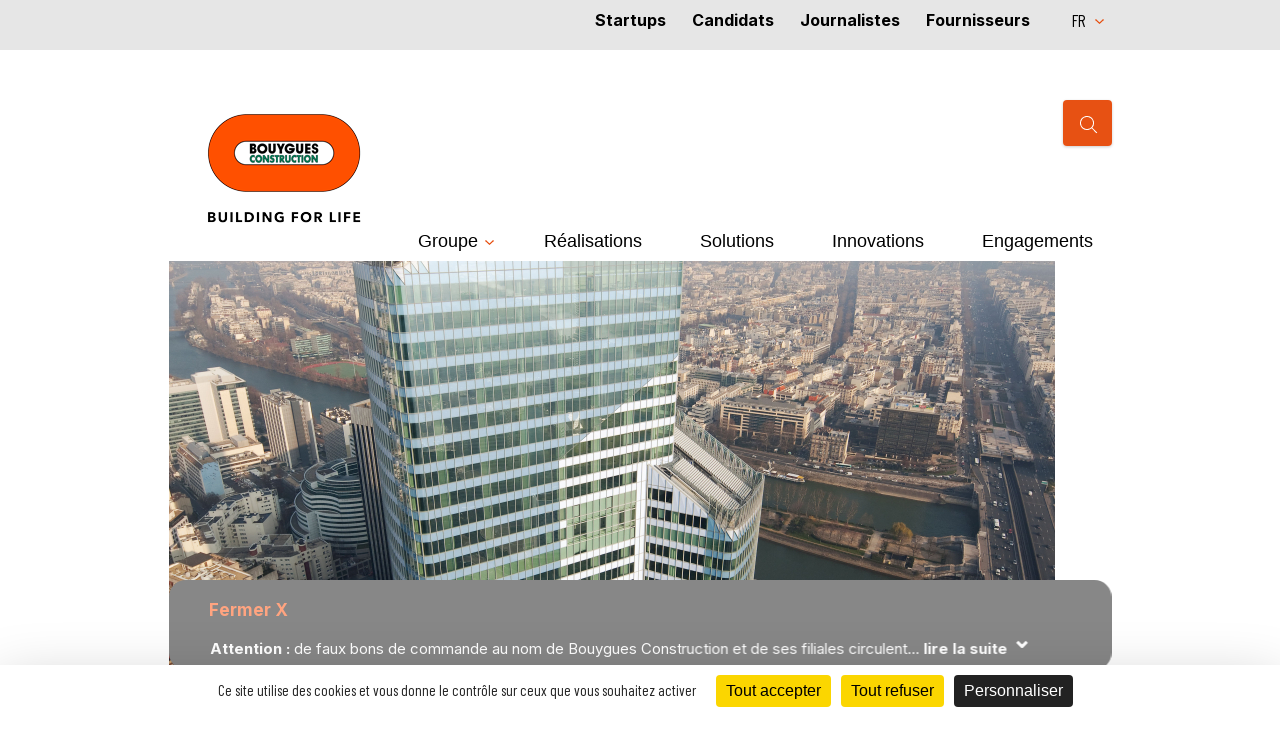

--- FILE ---
content_type: text/html; charset=utf-8
request_url: https://www.bouygues-construction.com/media/la-tour-first
body_size: 11311
content:
<!DOCTYPE html>
<!--[if IEMobile 7]><html class="iem7" lang="fr" dir="ltr"><![endif]-->
<!--[if lte IE 6]><html class="lt-ie9 lt-ie8 lt-ie7" lang="fr" dir="ltr"><![endif]-->
<!--[if (IE 7)&(!IEMobile)]><html class="lt-ie9 lt-ie8" lang="fr" dir="ltr"><![endif]-->
<!--[if IE 8]><html class="lt-ie9" lang="fr" dir="ltr"><![endif]-->
<!--[if (gte IE 9)|(gt IEMobile 7)]><!--><html lang="fr" dir="ltr" prefix="og: http://ogp.me/ns# article: http://ogp.me/ns/article# book: http://ogp.me/ns/book# profile: http://ogp.me/ns/profile# video: http://ogp.me/ns/video# product: http://ogp.me/ns/product# content: http://purl.org/rss/1.0/modules/content/ dc: http://purl.org/dc/terms/ foaf: http://xmlns.com/foaf/0.1/ rdfs: http://www.w3.org/2000/01/rdf-schema# sioc: http://rdfs.org/sioc/ns# sioct: http://rdfs.org/sioc/types# skos: http://www.w3.org/2004/02/skos/core# xsd: http://www.w3.org/2001/XMLSchema#"><!--<![endif]-->

  <!--[if gte IE 8]>
 <link rel="stylesheet" type="text/css" href="/sites/all/themes/bouygues/css/ie8.css">

<![endif]-->
  <head>
    <meta name="st:robots" content="noindex, nofollow" />
<meta charset="utf-8" />
<link href="https://www.bouygues-construction.com/en/media/first-tower" rel="alternate" hreflang="en" />
<link href="https://www.bouygues-construction.com/media/la-tour-first" rel="alternate" hreflang="fr" />
<meta name="robots" content="noindex, follow" />
<meta http-equiv="content-language" content="fr" />
<meta http-equiv="language" content="fr" />
<link rel="shortcut icon" href="https://www.bouygues-construction.com/sites/default/files/favicon_ppbouygues.ico" type="image/vnd.microsoft.icon" />
<meta name="generator" content="Drupal 7 (https://www.drupal.org)" />
<link rel="canonical" href="https://www.bouygues-construction.com/media/la-tour-first" />
<meta property="og:site_name" content="Bouygues Construction" />
<meta property="og:type" content="article" />
<meta property="og:url" content="https://www.bouygues-construction.com/media/la-tour-first" />
<meta property="og:title" content="24/11/2014 La Tour First" />
<meta property="og:description" content="La tour First atteint des sommets ." />
<meta name="twitter:card" content="summary" />
<meta name="twitter:url" content="https://www.bouygues-construction.com/media/la-tour-first" />
              <meta property="og:image" content="https://www.bouygues-construction.com/sites/default/files/la_tour_first_france_bouygues_construction.jpg" />
      <meta itemprop="image" content="https://www.bouygues-construction.com/sites/default/files/la_tour_first_france_bouygues_construction.jpg"/>

      <meta itemprop="description" content="La Tour First :&nbsp;la plus haute tour de bureaux de France
" />
      <meta property="og:description" content="La Tour First :&nbsp;la plus haute tour de bureaux de France
" />
        <meta name="viewport" content="width=device-width, initial-scale=1.0, maximum-scale=1.0, user-scalable=0;">
    <title>La Tour First | Bouygues Construction</title>
    <style type="text/css" media="all">
@import url("https://www.bouygues-construction.com/modules/system/system.base.css?t93k8b");
@import url("https://www.bouygues-construction.com/modules/system/system.menus.css?t93k8b");
@import url("https://www.bouygues-construction.com/modules/system/system.messages.css?t93k8b");
@import url("https://www.bouygues-construction.com/modules/system/system.theme.css?t93k8b");
</style>
<style type="text/css" media="all">
@import url("https://www.bouygues-construction.com/sites/all/modules/contrib/colorbox_node/colorbox_node.css?t93k8b");
@import url("https://www.bouygues-construction.com/modules/comment/comment.css?t93k8b");
@import url("https://www.bouygues-construction.com/sites/all/modules/contrib/date/date_api/date.css?t93k8b");
@import url("https://www.bouygues-construction.com/sites/all/modules/contrib/date/date_popup/themes/datepicker.1.7.css?t93k8b");
@import url("https://www.bouygues-construction.com/modules/field/theme/field.css?t93k8b");
@import url("https://www.bouygues-construction.com/modules/node/node.css?t93k8b");
@import url("https://www.bouygues-construction.com/sites/all/modules/swiftype/css/swiftype.custom.css?t93k8b");
@import url("https://www.bouygues-construction.com/modules/user/user.css?t93k8b");
@import url("https://www.bouygues-construction.com/sites/all/modules/contrib/youtube/css/youtube.css?t93k8b");
@import url("https://www.bouygues-construction.com/sites/all/modules/contrib/views/css/views.css?t93k8b");
@import url("https://www.bouygues-construction.com/sites/all/modules/lazyloader/lazyloader.css?t93k8b");
@import url("https://www.bouygues-construction.com/sites/all/modules/back_to_top/css/back_to_top.css?t93k8b");
@import url("https://www.bouygues-construction.com/sites/all/modules/contrib/ckeditor/css/ckeditor.css?t93k8b");
</style>
<style type="text/css" media="all">
@import url("https://www.bouygues-construction.com/sites/all/modules/contrib/colorbox/styles/default/colorbox_style.css?t93k8b");
@import url("https://www.bouygues-construction.com/sites/all/modules/contrib/ctools/css/ctools.css?t93k8b");
@import url("https://www.bouygues-construction.com/sites/all/modules/contrib/lightbox2/css/lightbox_alt.css?t93k8b");
@import url("https://www.bouygues-construction.com/sites/all/modules/contrib/print/print_ui/css/print_ui.theme.css?t93k8b");
@import url("https://www.bouygues-construction.com/sites/all/modules/swiftype/css/swiftype.front.css?t93k8b");
@import url("https://www.bouygues-construction.com/modules/locale/locale.css?t93k8b");
@import url("https://www.bouygues-construction.com/sites/all/modules/lang_dropdown/lang_dropdown.css?t93k8b");
@import url("https://www.bouygues-construction.com/sites/all/modules/contrib/field_collection/field_collection.theme.css?t93k8b");
@import url("https://www.bouygues-construction.com/sites/all/modules/contrib/flippy/flippy.css?t93k8b");
</style>

<!--[if lt IE 10]>
<style type="text/css" media="all">
@import url("https://www.bouygues-construction.com/sites/default/files/ctools/css/4bfe91521f8a55d5c09efd329d25039a.css?t93k8b");
</style>
<![endif]-->
<style type="text/css" media="screen">
@import url("https://www.bouygues-construction.com/sites/all/themes/adaptivetheme/adaptivetheme/at_core/css/at.layout.css?t93k8b");
</style>
<style type="text/css" media="all">
@import url("https://www.bouygues-construction.com/sites/all/themes/bouygues/css/ra.css?t93k8b");
@import url("https://www.bouygues-construction.com/sites/all/themes/bouygues/css/all.css?t93k8b");
@import url("https://www.bouygues-construction.com/sites/all/themes/bouygues/css/uniform.default.css?t93k8b");
@import url("https://www.bouygues-construction.com/sites/all/themes/bouygues/css/styles.css?t93k8b");
@import url("https://www.bouygues-construction.com/sites/all/themes/bouygues/css/contents.css?t93k8b");
@import url("https://www.bouygues-construction.com/sites/all/themes/bouygues/css/responsive.css?t93k8b");
@import url("https://www.bouygues-construction.com/sites/all/themes/bouygues/css/main2.css?t93k8b");
@import url("https://www.bouygues-construction.com/sites/all/themes/bouygues/css/filiale.css?t93k8b");
@import url("https://www.bouygues-construction.com/sites/all/themes/bouygues/css/style-infographie-by.css?t93k8b");
@import url("https://www.bouygues-construction.com/sites/all/themes/bouygues/css/magnific-popup.css?t93k8b");
@import url("https://www.bouygues-construction.com/sites/all/themes/bouygues/css/evolutions-2021.css?t93k8b");
</style>
    <!--[if lt IE 9]>
<script src="https://www.bouygues-construction.com/sites/all/themes/adaptivetheme/adaptivetheme/at_core/scripts/html5.js?t93k8b"></script>
<![endif]-->

   <link rel="preconnect" href="https://fonts.googleapis.com">
   <link rel="preconnect" href="https://fonts.gstatic.com" crossorigin>
   <link href="https://fonts.googleapis.com/css2?family=Roboto+Condensed:wght@400;700&display=swap" rel="stylesheet">
   <link href="https://fonts.googleapis.com/css?family=Inter:100,300,400,500,700" rel="stylesheet">
   <link href="https://fonts.googleapis.com/css?family=Raleway:100,300,400,500,600,700,800" rel="stylesheet">
   <link href="https://fonts.googleapis.com/css?family=Oswald:200,300,400,500,600,700" rel="stylesheet">
   <link href="https://fonts.googleapis.com/css2?family=Barlow+Condensed:wght@300;400;500;600;700&display=swap" rel="stylesheet">

		<!-- pour bxslider -->
	<link rel="stylesheet" href="https://cdnjs.cloudflare.com/ajax/libs/bxslider/4.2.15/jquery.bxslider.min.css">
  	<script src="https://ajax.googleapis.com/ajax/libs/jquery/3.6.0/jquery.min.js"></script>
  	<script src="https://cdnjs.cloudflare.com/ajax/libs/bxslider/4.2.15/jquery.bxslider.min.js"></script>

	<!-- utile notamment pour les bxlider et accordeon  : -->
    <script src="//code.jquery.com/ui/1.11.4/jquery-ui.js"></script>
	<script type="text/javascript" src="https://tarteaucitron.io/load.js?domain=www.bouygues-construction.com&uuid=fd29eac799cdf1e61fa45c050afde9d7e2a3a879"></script>
	
	<!-- pour js cookie -->
	<script src="https://cdn.jsdelivr.net/npm/js-cookie@3.0.5/dist/js.cookie.min.js"></script>


	<!-- Hotjar Tracking Code for https://www.bouygues-construction.com/ -->
	<script>	
    (function(h,o,t,j,a,r){
        h.hj=h.hj||function(){(h.hj.q=h.hj.q||[]).push(arguments)};
        h._hjSettings={hjid:2087858,hjsv:6};
        a=o.getElementsByTagName('head')[0];
        r=o.createElement('script');r.async=1;
        r.src=t+h._hjSettings.hjid+j+h._hjSettings.hjsv;
        a.appendChild(r);
    })(window,document,'https://static.hotjar.com/c/hotjar-','.js?sv=');
	</script>

	<!-- animation signature - canvas -->
	<script src="https://code.createjs.com/1.0.0/createjs.min.js"></script>
	<script src="https://www.bouygues-construction.com/sites/all/themes/bouygues/animation-signature/BYCN-loader.js"></script>
	<script>
	var canvas, stage, exportRoot, anim_container, dom_overlay_container, fnStartAnimation;
	function init() {
		canvas = document.getElementById("canvas");
		anim_container = document.getElementById("animation_container");
		dom_overlay_container = document.getElementById("dom_overlay_container");
		var comp=AdobeAn.getComposition("0982FAB3DACB7F418C60FE6A8555D4E3");
		var lib=comp.getLibrary();
		var loader = new createjs.LoadQueue(false);
		loader.addEventListener("fileload", function(evt){handleFileLoad(evt,comp)});
		loader.addEventListener("complete", function(evt){handleComplete(evt,comp)});
		var lib=comp.getLibrary();
		loader.loadManifest(lib.properties.manifest);
	}
	function handleFileLoad(evt, comp) {
		var images=comp.getImages();	
		if (evt && (evt.item.type == "image")) { images[evt.item.id] = evt.result; }	
	}
	function handleComplete(evt,comp) {
		//This function is always called, irrespective of the content. You can use the variable "stage" after it is created in token create_stage.
		var lib=comp.getLibrary();
		var ss=comp.getSpriteSheet();
		var queue = evt.target;
		var ssMetadata = lib.ssMetadata;
		for(i=0; i<ssMetadata.length; i++) {
			ss[ssMetadata[i].name] = new createjs.SpriteSheet( {"images": [queue.getResult(ssMetadata[i].name)], "frames": ssMetadata[i].frames} )
		}
		exportRoot = new lib.BYCNloader();
		stage = new lib.Stage(canvas);	
		//Registers the "tick" event listener.
		fnStartAnimation = function() {
			stage.addChild(exportRoot);
			createjs.Ticker.framerate = lib.properties.fps;
			createjs.Ticker.addEventListener("tick", stage);
		}	    
		//Code to support hidpi screens and responsive scaling.
		AdobeAn.makeResponsive(true,'both',false,1,[canvas,anim_container,dom_overlay_container]);	
		AdobeAn.compositionLoaded(lib.properties.id);
		fnStartAnimation();
	}
	</script>
	<!-- /// animation signature - canvas -->
<style>
    .scroll-force {
      overflow: visible !important;
    }
</style>
  </head>
  <body class="html not-front not-logged-in one-sidebar sidebar-first page-node page-node- page-node-9242 node-type-m-dia i18n-fr site-name-hidden atr-7.x-0.x lang-fr site-name-bouygues-construction section-media scroll-force" >  	

    <div id="skip-link">
      <a href="#main-content" class="element-invisible element-focusable">Aller au contenu principal</a>
    </div>
        <div id="page" class="container page color-default">
  <!-- region: Leaderboard -->
  
  <header  id="header" class="clearfix" role="banner">

    <!-- start: Branding -->
    <div  id="branding" class="branding-elements clearfix">
      <div class="show-desktop one">
        <div class="region region-sidebar-first sidebar"><div class="region-inner clearfix"><nav id="block-menu-menu-main-menu-2" class="block block-menu no-title odd first block-count-2 block-region-sidebar-first block-menu-main-menu-2"  role="navigation"><div class="block-inner clearfix">  
  
  <div class="block-content content"><ul class="menu clearfix"><li class="first leaf color-default menu-depth-1 menu-item-6256"><a href="/construction-venture">Startups</a></li><li class="leaf color-default menu-depth-1 menu-item-1785"><a href="https://careers.bouygues-construction.com/?locale=fr_FR" target="_blank">Candidats</a></li><li class="leaf color-default menu-depth-1 menu-item-5034"><a href="https://mediaroom.bouygues-construction.com" target="_blank">Journalistes</a></li><li class="last leaf color-default menu-depth-1 menu-item-1792"><a href="https://fournisseurs.bouygues-construction.com/fr" target="_blank">Fournisseurs</a></li></ul></div>
  </div></nav><section id="block-lang-dropdown-language" class="block block-lang-dropdown even last block-count-3 block-region-sidebar-first block-language" ><div class="block-inner clearfix">  
      <h2 class="block-title">Langues</h2>
  
  <div class="block-content content"><form class="lang_dropdown_form language" id="lang_dropdown_form_language" action="/media/la-tour-first" method="post" accept-charset="UTF-8"><div><div class="form-item form-type-select form-item-lang-dropdown-select">
 <select class="lang-dropdown-select-element form-select" id="lang-dropdown-select-language" style="width:148px" name="lang_dropdown_select"><option value="en">en</option><option value="fr" selected="selected">fr</option></select>
</div>
<input type="hidden" name="en" value="/en/media/first-tower" />
<input type="hidden" name="fr" value="/media/la-tour-first" />
<noscript><div>
<input type="submit" id="edit-submit" name="op" value="Allez" class="form-submit" />
</div></noscript><input type="hidden" name="form_build_id" value="form-F9A16ZYT_3b6xsxmCDuzOVVxZbEjf7BlPwEo5lvkaek" />
<input type="hidden" name="form_id" value="lang_dropdown_form" />
</div></form></div>
  </div></section></div></div>      </div>
      <div class="show-responsive">
        <div class="region region-sidebar-first-responsive"><div class="region-inner clearfix"><div id="block-bouygues-main-block-menu-mobile" class="block block-bouygues-main no-title odd first last block-count-4 block-region-sidebar-first-responsive block-block-menu-mobile" ><div class="block-inner clearfix">  
  
  <div class="block-content content"><div class="mobile-menu">
  <div class="top-menu-mobile">
    <a class="open-mobile-menu" href="#">Open</a>
    
  </div>
  <div class="wrap_menu_links">
    <div class="inner-wrap_menu_links">
      <div class="lang-switch"><ul class="language-switcher-locale-url"><li class="en first"><a href="/en/media/first-tower" class="language-link" xml:lang="en" hreflang="en" title="First Tower">EN</a></li><li class="fr last active"><a href="/media/la-tour-first" class="language-link active" xml:lang="fr" hreflang="fr" title="La Tour First">FR</a></li></ul></div>
      <div class="search_social">

        <div class="bloc-mob-droite-1">
          <div class="inner-bloc-mob-droite-1">
            <a href="#" class="show_search">Rechercher</a>
            <a href="#" class="show_social">social links</a>
          </div>
        </div>
          <div class="wrap_social">
                <ul><li class="blog first"><a href="https://www.bouygues-construction.com/blog/fr/" target="_blank">Blog</a></li><li class="Linkedin"><a href="https://www.linkedin.com/company/bouygues-construction?trk=company_name" target="_blank"></a></li><li class="Instagram"><a href="https://instagram.com/bouygues_construction" target="_blank"></a></li><li class="Twitter"><a href="https://twitter.com/Bouygues_C" target="_blank"></a></li><li class="YouTube last"><a href="https://www.youtube.com/user/bouyguesconstruction" target="_blank"></a></li></ul>          </div>
        <div class="bloc-mob-droite-2">
                    <form id="swiftype-search-mobile" action="/resultats-de-la-recherche" method="GET"><input type="text" id="st-search-input-m" class="st-default-search-input" name="stqm" placeholder="Rechercher" /></form><div id="resultsm"><div id="st-results-container-home-m"></div></div>        </div>

      </div>
      <div class="menu-mobile-links">
        <div class="menu-home">
          <a title="Home" href="/" class="grid-logo">Accueil</a>
        </div>
        <div class='first-menu-mobile'><ul class="menu clearfix"><li class="first expanded color-default menu-depth-1 menu-item-1719"><a href="#">Groupe</a><span class='menu_plus show-responsive'><a href="/">menu plus</a></span><ul class="menu clearfix"><li class="first leaf color-default menu-depth-2 menu-item-6222"><a href="https://www.bouygues-construction.com/leader-de-la-construction-durable">Qui sommes-nous ?</a></li><li class="leaf color-default menu-depth-2 menu-item-6803"><a href="/batir-pour-la-vie">Notre vision</a></li><li class="leaf color-default menu-depth-2 menu-item-1725"><a href="/gouvernance">Gouvernance</a></li><li class="leaf color-default menu-depth-2 menu-item-6188"><a href="/notre-histoire">Histoire</a></li><li class="leaf color-default menu-depth-2 menu-item-6448"><a href="/compagnons">Compagnons du Minorange</a></li><li class="leaf color-default menu-depth-2 menu-item-1726"><a href="/nos-filiales">Filiales</a></li><li class="leaf color-default menu-depth-2 menu-item-5922"><a href="/partenaire/construire-avec-nos-partenaires">Partenaires</a></li><li class="last leaf color-default menu-depth-2 menu-item-6795"><a href="/publications">Publications</a></li></ul></li><li class="leaf color-default menu-depth-1 menu-item-5696"><a href="/realisations">Réalisations</a></li><li class="leaf color-default menu-depth-1 menu-item-6240"><a href="/solutions">Solutions</a></li><li class="leaf color-default menu-depth-1 menu-item-6238"><a href="/innovations">Innovations</a></li><li class="last leaf color-default menu-depth-1 menu-item-6799"><a href="/engagements">Engagements</a></li></ul></div><ul class="menu clearfix"><li class="first leaf color-default menu-depth-1 menu-item-6256"><a href="/construction-venture">Startups</a></li><li class="leaf color-default menu-depth-1 menu-item-1785"><a href="https://careers.bouygues-construction.com/?locale=fr_FR" target="_blank">Candidats</a></li><li class="leaf color-default menu-depth-1 menu-item-5034"><a href="https://mediaroom.bouygues-construction.com" target="_blank">Journalistes</a></li><li class="last leaf color-default menu-depth-1 menu-item-1792"><a href="https://fournisseurs.bouygues-construction.com/fr" target="_blank">Fournisseurs</a></li></ul>      </div>
    </div>
  </div>
</div>
</div>
  </div></div></div></div>      </div>

      <div class="bloc-logo">
                     <div id="logo">
            <a href="/"><img class="site-logo" typeof="foaf:Image" src="https://www.bouygues-construction.com/sites/default/files/logo-site-fr.png" alt="Bouygues Construction" /></a>          </div>
              </div>
      <!--<div id="logo">
        <a class="logo-header" href="/" title="Accueil">dsdsd</a>
      </div>-->

      
      <!-- region: Header -->
      <div class="show-desktop two">
        <div class="region region-header"><div class="region-inner clearfix"><section id="block-swiftype-integration-swiftype-integration" class="block block-swiftype-integration odd first last block-count-5 block-region-header block-swiftype-integration" ><div class="block-inner clearfix">  
      <h2 class="block-title">Recherche Swiftype</h2>
  
  <div class="block-content content"><form id="swiftype-search" action="/resultats-de-la-recherche" method="GET"><input type="text" id="st-search-input" class="st-default-search-input" name="stq" placeholder="Rechercher" /></form><div id="results"><div id="st-results-container-home"></div></div></div>
  </div></section></div></div>      </div>
      <div class="show-responsive">
        <div class="region region-header-responsive"><div class="region-inner clearfix"><div id="block-locale-language" class="block block-locale no-title odd first last block-count-6 block-region-header-responsive block-language"  role="complementary"><div class="block-inner clearfix">  
  
  <div class="block-content content"><ul class="language-switcher-locale-url"><li class="en first"><a href="/en/media/first-tower" class="language-link" xml:lang="en" hreflang="en" title="First Tower">EN</a></li><li class="fr last active"><a href="/media/la-tour-first" class="language-link active" xml:lang="fr" hreflang="fr" title="La Tour First">FR</a></li></ul></div>
  </div></div></div></div>      </div>

    </div><!-- /end #branding -->

    <!-- region: Highlighted -->
    <div class="show-desktop three">
      <div class="region region-highlighted"><div class="region-inner clearfix"><nav id="block-system-main-menu" class="block block-system block-menu no-title odd first last block-count-7 block-region-highlighted block-main-menu"  role="navigation"><div class="block-inner clearfix">  
  
  <div class="block-content content"><ul class="menu clearfix"><li class="first expanded color-default menu-depth-1 menu-item-1719"><a href="#">Groupe</a><span class='menu_plus show-responsive'><a href="/">menu plus</a></span><ul class="menu clearfix"><li class="first leaf color-default menu-depth-2 menu-item-6222"><a href="https://www.bouygues-construction.com/leader-de-la-construction-durable">Qui sommes-nous ?</a></li><li class="leaf color-default menu-depth-2 menu-item-6803"><a href="/batir-pour-la-vie">Notre vision</a></li><li class="leaf color-default menu-depth-2 menu-item-1725"><a href="/gouvernance">Gouvernance</a></li><li class="leaf color-default menu-depth-2 menu-item-6188"><a href="/notre-histoire">Histoire</a></li><li class="leaf color-default menu-depth-2 menu-item-6448"><a href="/compagnons">Compagnons du Minorange</a></li><li class="leaf color-default menu-depth-2 menu-item-1726"><a href="/nos-filiales">Filiales</a></li><li class="leaf color-default menu-depth-2 menu-item-5922"><a href="/partenaire/construire-avec-nos-partenaires">Partenaires</a></li><li class="last leaf color-default menu-depth-2 menu-item-6795"><a href="/publications">Publications</a></li></ul></li><li class="leaf color-default menu-depth-1 menu-item-5696"><a href="/realisations">Réalisations</a></li><li class="leaf color-default menu-depth-1 menu-item-6240"><a href="/solutions">Solutions</a></li><li class="leaf color-default menu-depth-1 menu-item-6238"><a href="/innovations">Innovations</a></li><li class="last leaf color-default menu-depth-1 menu-item-6799"><a href="/engagements">Engagements</a></li></ul></div>
  </div></nav></div></div>    </div>
    <div class="show-responsive">
          </div>

    <script>
      (function (i, s, o, g, r, a, m) {
        i['GoogleAnalyticsObject'] = r;
        i[r] = i[r] || function () {
          (i[r].q = i[r].q || []).push(arguments)
        }, i[r].l = 1 * new Date();
        a = s.createElement(o),
                m = s.getElementsByTagName(o)[0];
        a.async = 1;
        a.src = g;
        m.parentNode.insertBefore(a, m)
      })(window, document, 'script', '//www.google-analytics.com/analytics.js', 'ga');

      ga('create', 'UA-65003250-1', 'auto');
      ga('send', 'pageview');

    </script>

  </header>

  <!-- Navigation elements -->
      
  <!-- Breadcrumbs -->
  <div id="breadcrumb" class="clearfix"><nav class="breadcrumb-wrapper clearfix" role="navigation"><ol itemscope itemtype="http://schema.org/BreadcrumbList" id="crumbs" class="clearfix"><li class="crumb crumb-first" itemprop="itemListElement" itemscope itemtype="http://schema.org/ListItem"><span typeof="v:Breadcrumb"><a rel="v:url"  property="v:title"  href="/">Accueil</a></span><meta itemprop="position" content="1" /></li><li class="crumb crumb-last" itemprop="itemListElement" itemscope itemtype="http://schema.org/ListItem"><span class="crumb-sepreator"> &#187; </span><span itemprop="name" class="crumb-title"></span><meta itemprop="position" content="2"/></li></ol></nav></div>  <div class = "breadcrumb-mobile"><a href="/">Retour</a></div>
  <!-- Messages and Help -->
    
  <!-- region: Secondary Content -->
  
  <div id="columns" class="columns clearfix">
    <div id="content-column" class="content-column" role="main">
      <div class="content-inner">


        <div id="main-content">

        
        
        <!-- region: Main Content -->
        <div id="content" class="region">
          <div id="block-system-main" class="block block-system no-title odd first last block-count-8 block-region-content block-main" >  
  
  <article id="node-9242" class="node node-m-dia article odd node-lang-fr node-full clearfix" about="/media/la-tour-first" typeof="sioc:Item foaf:Document" role="article">
  	
    
<h1 style="display:none;">La Tour First</h1>

  
  <div class="node-content">
    <div class="field-collection-container clearfix"><div class="field field-name-field-visuel-petit field-type-field-collection field-label-hidden view-mode-full"><div class="field-items"><div class="field-item even"><div class="field-collection-view clearfix view-mode-full field-collection-view-final"><div class="entity entity-field-collection-item field-collection-item-field-visuel-petit clearfix" about="/field-collection/field-visuel-petit/10635" typeof="">
  <div class="content">
    <div class="field field-name-field-image field-type-image field-label-hidden view-mode-full"><div class="field-items"><figure class="clearfix field-item even"><img typeof="foaf:Image" class="image-style-886-430" src="https://www.bouygues-construction.com/sites/default/files/styles/886_430/public/la_tour_first_france_bouygues_construction.jpg?itok=yyHuCELz" width="886" height="430" alt="La Tour First " /></figure></div></div>  </div>
</div>
</div></div></div></div></div><div class="field field-name-body field-type-text-with-summary field-label-hidden view-mode-full"><div class="field-items"><div class="field-item even" property="content:encoded"><p>La tour First atteint des sommets<br />
.</p>
</div></div></div><div class="boutton-retour"><a href = "/presse/mediatheque">Retour</a></div><ul class="flippy">
          
    <li class="prev">
              <a href="/media/hopital-de-surrey-canada" title="Média précédent">Média précédent</a>          </li>
          
    <li class="next">
              <a href="/media/concours-innovation-2014" title="Média suivant">Média suivant</a>          </li>
  </ul>

<div class ="wrapper"><div class="field-name-field-th-me"><a href="/presse/mediatheque?field_th_me_tid=1416">Réalisations</a></div></div><ul class="links"><li><a href="https://www.bouygues-construction.com/sites/default/files/la_tour_first_france_bouygues_construction_0.jpg" class="pdf" download="">Télécharger le fichier HD-[3.07 mo]</a></li></ul>  </div>

  
  
  <span property="dc:title" content="La Tour First" class="rdf-meta element-hidden"></span><span property="sioc:num_replies" content="0" datatype="xsd:integer" class="rdf-meta element-hidden"></span></article>

  </div>        </div>

        <!-- Feed icons (RSS, Atom icons etc -->

        
        </div><!-- /end #main-content -->

        <!-- region: Content Aside -->
        
      </div><!-- /end .content-inner -->
    </div><!-- /end #content-column -->

    <!-- regions: Sidebar first and Sidebar second -->
    
  </div><!-- /end #columns -->

  <!-- region: Tertiary Content -->
  
  <!-- region: Footer -->
      <footer  id="footer" class="clearfix" role="contentinfo">
      <div class="region region-footer"><div class="region-inner clearfix"><div id="block-bouygues-main-top-social-links" class="block block-bouygues-main no-title even last block-count-9 block-region-footer block-top-social-links" ><div class="block-inner clearfix">  
  
  <div class="block-content content"><ul><li class="blog first"><a href="https://www.bouygues-construction.com/blog/fr/" target="_blank">Blog</a></li><li class="Linkedin"><a href="https://www.linkedin.com/company/bouygues-construction?trk=company_name" target="_blank"></a></li><li class="Instagram"><a href="https://instagram.com/bouygues_construction" target="_blank"></a></li><li class="Twitter"><a href="https://twitter.com/Bouygues_C" target="_blank"></a></li><li class="YouTube last"><a href="https://www.youtube.com/user/bouyguesconstruction" target="_blank"></a></li></ul></div>
  </div></div><div class="footer-container"><nav id="block-menu-menu-menu-footer" class="block block-menu no-title odd first block-count-1 block-region-footer block-menu-menu-footer"  role="navigation"><div class="block-inner clearfix">  
  
  <div class="block-content content"><ul class="menu clearfix"><li class="first leaf color-default menu-depth-1 menu-item-503"><a href="/plan-du-site" title="">Plan du site</a></li><li class="leaf color-default menu-depth-1 menu-item-537"><a href="/basic-page/mentions-legales">Mentions légales</a></li><li class="leaf color-default menu-depth-1 menu-item-6097"><a href="/accessibilite">Accessibilité</a></li><li class="last leaf color-default menu-depth-1 menu-item-6249"><a href="/contact">Contact</a></li></ul></div>
  </div></nav></div></div></div>    </footer>
  
</div>
    <script type="text/javascript" src="https://www.bouygues-construction.com/sites/all/modules/contrib/jquery_update/replace/jquery/1.12/jquery.min.js?v=1.12.4"></script>
<script type="text/javascript" src="https://www.bouygues-construction.com/misc/jquery-extend-3.4.0.js?v=1.12.4"></script>
<script type="text/javascript" src="https://www.bouygues-construction.com/misc/jquery-html-prefilter-3.5.0-backport.js?v=1.12.4"></script>
<script type="text/javascript" src="https://www.bouygues-construction.com/misc/jquery.once.js?v=1.2"></script>
<script type="text/javascript" src="https://www.bouygues-construction.com/misc/drupal.js?t93k8b"></script>
<script type="text/javascript" src="https://www.bouygues-construction.com/sites/all/modules/contrib/jquery_update/js/jquery_browser.js?v=0.0.1"></script>
<script type="text/javascript" src="https://www.bouygues-construction.com/sites/all/modules/contrib/jquery_update/replace/ui/ui/minified/jquery.ui.effect.min.js?v=1.10.2"></script>
<script type="text/javascript" src="https://www.bouygues-construction.com/misc/ajax.js?v=7.97"></script>
<script type="text/javascript" src="https://www.bouygues-construction.com/sites/all/modules/contrib/jquery_update/js/jquery_update.js?v=0.0.1"></script>
<script type="text/javascript" src="https://www.bouygues-construction.com/sites/all/modules/lazyloader/jquery.lazyloader.js?t93k8b"></script>
<script type="text/javascript" src="https://www.bouygues-construction.com/sites/all/modules/back_to_top/js/back_to_top.js?t93k8b"></script>
<script type="text/javascript" src="https://www.bouygues-construction.com/sites/default/files/languages/fr_WrZ4z2gYddms_W4tgwszf-tvyAnU36mB3TAeadYsuG4.js?t93k8b"></script>
<script type="text/javascript" src="https://www.bouygues-construction.com/sites/all/modules/custom/bouygues_main/scripts/media_mobile.js?t93k8b"></script>
<script type="text/javascript" src="https://www.bouygues-construction.com/sites/all/themes/bouygues/js/my_mobile.js?t93k8b"></script>
<script type="text/javascript" src="https://www.bouygues-construction.com/sites/all/libraries/colorbox/jquery.colorbox-min.js?t93k8b"></script>
<script type="text/javascript" src="https://www.bouygues-construction.com/sites/all/modules/contrib/colorbox/js/colorbox.js?t93k8b"></script>
<script type="text/javascript" src="https://www.bouygues-construction.com/sites/all/modules/contrib/colorbox/styles/default/colorbox_style.js?t93k8b"></script>
<script type="text/javascript" src="https://www.bouygues-construction.com/sites/all/modules/contrib/colorbox/js/colorbox_load.js?t93k8b"></script>
<script type="text/javascript" src="https://www.bouygues-construction.com/sites/all/modules/contrib/lightbox2/js/lightbox.js?t93k8b"></script>
<script type="text/javascript" src="https://www.bouygues-construction.com/sites/all/modules/swiftype/js/hogan-3.0.1.js?t93k8b"></script>
<script type="text/javascript" src="https://www.bouygues-construction.com/sites/all/modules/swiftype/js/jquery.swiftype.autocomplete.js?t93k8b"></script>
<script type="text/javascript" src="https://www.bouygues-construction.com/sites/all/modules/swiftype/js/jquery.ba-hashchange.js?t93k8b"></script>
<script type="text/javascript" src="https://www.bouygues-construction.com/sites/all/modules/swiftype/js/jquery.swiftype.search.js?t93k8b"></script>
<script type="text/javascript" src="https://www.bouygues-construction.com/sites/all/modules/lang_dropdown/lang_dropdown.js?t93k8b"></script>
<script type="text/javascript" src="https://www.bouygues-construction.com/sites/all/modules/swiftype/js/swiftype.front.js?t93k8b"></script>
<script type="text/javascript" src="https://www.bouygues-construction.com/misc/progress.js?v=7.97"></script>
<script type="text/javascript" src="https://www.bouygues-construction.com/sites/all/modules/contrib/colorbox_node/colorbox_node.js?t93k8b"></script>
<script type="text/javascript" src="https://www.bouygues-construction.com/sites/all/themes/bouygues/js/scripts.js?t93k8b"></script>
<script type="text/javascript" src="https://www.bouygues-construction.com/sites/all/themes/bouygues/js/tarteaucitron/tarteaucitron.js?t93k8b"></script>
<script type="text/javascript" src="https://www.bouygues-construction.com/sites/all/themes/bouygues/js/jquery.uniform.js?t93k8b"></script>
<script type="text/javascript" src="https://www.bouygues-construction.com/sites/all/themes/bouygues/js/jquery.nivo.slider.js?t93k8b"></script>
<script type="text/javascript" src="https://www.bouygues-construction.com/sites/all/themes/bouygues/js/bouygues.js?t93k8b"></script>
<script type="text/javascript" src="https://www.bouygues-construction.com/sites/all/themes/bouygues/js/jquery-bxslider/jquery.bxslider.js?t93k8b"></script>
<script type="text/javascript" src="https://www.bouygues-construction.com/sites/all/themes/bouygues/js/magnific-popup/jquery.magnific-popup.min.js?t93k8b"></script>
<script type="text/javascript" src="https://www.bouygues-construction.com/sites/all/themes/bouygues/js/jquery-cookie.js?t93k8b"></script>
<script type="text/javascript">
<!--//--><![CDATA[//><!--
jQuery.extend(Drupal.settings, {"basePath":"\/","pathPrefix":"","setHasJsCookie":0,"ajaxPageState":{"theme":"bouygues","theme_token":"gMkoRPaIv90-CkbX60a64SW8ZOsKztdgG5f6P09N3uA","jquery_version":"1.12","jquery_version_token":"1Zlug0b1hRwKmfrcy_5vfpawmrams_YLI-WOFCffGIw","js":{"sites\/all\/modules\/contrib\/jquery_update\/replace\/jquery\/1.12\/jquery.min.js":1,"misc\/jquery-extend-3.4.0.js":1,"misc\/jquery-html-prefilter-3.5.0-backport.js":1,"misc\/jquery.once.js":1,"misc\/drupal.js":1,"sites\/all\/modules\/contrib\/jquery_update\/js\/jquery_browser.js":1,"sites\/all\/modules\/contrib\/jquery_update\/replace\/ui\/ui\/minified\/jquery.ui.effect.min.js":1,"misc\/ajax.js":1,"sites\/all\/modules\/contrib\/jquery_update\/js\/jquery_update.js":1,"sites\/all\/modules\/lazyloader\/jquery.lazyloader.js":1,"sites\/all\/modules\/back_to_top\/js\/back_to_top.js":1,"public:\/\/languages\/fr_WrZ4z2gYddms_W4tgwszf-tvyAnU36mB3TAeadYsuG4.js":1,"sites\/all\/modules\/custom\/bouygues_main\/scripts\/media_mobile.js":1,"sites\/all\/themes\/bouygues\/js\/my_mobile.js":1,"sites\/all\/libraries\/colorbox\/jquery.colorbox-min.js":1,"sites\/all\/modules\/contrib\/colorbox\/js\/colorbox.js":1,"sites\/all\/modules\/contrib\/colorbox\/styles\/default\/colorbox_style.js":1,"sites\/all\/modules\/contrib\/colorbox\/js\/colorbox_load.js":1,"sites\/all\/modules\/contrib\/lightbox2\/js\/lightbox.js":1,"sites\/all\/modules\/swiftype\/js\/hogan-3.0.1.js":1,"sites\/all\/modules\/swiftype\/js\/jquery.swiftype.autocomplete.js":1,"sites\/all\/modules\/swiftype\/js\/jquery.ba-hashchange.js":1,"sites\/all\/modules\/swiftype\/js\/jquery.swiftype.search.js":1,"sites\/all\/modules\/lang_dropdown\/lang_dropdown.js":1,"sites\/all\/modules\/swiftype\/js\/swiftype.front.js":1,"misc\/progress.js":1,"sites\/all\/modules\/contrib\/colorbox_node\/colorbox_node.js":1,"sites\/all\/themes\/bouygues\/js\/scripts.js":1,"sites\/all\/themes\/bouygues\/js\/tarteaucitron\/tarteaucitron.js":1,"sites\/all\/themes\/bouygues\/js\/jquery.uniform.js":1,"sites\/all\/themes\/bouygues\/js\/jquery.nivo.slider.js":1,"sites\/all\/themes\/bouygues\/js\/bouygues.js":1,"sites\/all\/themes\/bouygues\/js\/jquery-bxslider\/jquery.bxslider.js":1,"sites\/all\/themes\/bouygues\/js\/magnific-popup\/jquery.magnific-popup.min.js":1,"sites\/all\/themes\/bouygues\/js\/jquery-cookie.js":1},"css":{"modules\/system\/system.base.css":1,"modules\/system\/system.menus.css":1,"modules\/system\/system.messages.css":1,"modules\/system\/system.theme.css":1,"sites\/all\/modules\/contrib\/colorbox_node\/colorbox_node.css":1,"modules\/comment\/comment.css":1,"sites\/all\/modules\/contrib\/date\/date_api\/date.css":1,"sites\/all\/modules\/contrib\/date\/date_popup\/themes\/datepicker.1.7.css":1,"modules\/field\/theme\/field.css":1,"modules\/node\/node.css":1,"sites\/all\/modules\/swiftype\/css\/swiftype.custom.css":1,"modules\/user\/user.css":1,"sites\/all\/modules\/contrib\/youtube\/css\/youtube.css":1,"sites\/all\/modules\/contrib\/views\/css\/views.css":1,"sites\/all\/modules\/lazyloader\/lazyloader.css":1,"sites\/all\/modules\/back_to_top\/css\/back_to_top.css":1,"sites\/all\/modules\/contrib\/ckeditor\/css\/ckeditor.css":1,"sites\/all\/modules\/contrib\/colorbox\/styles\/default\/colorbox_style.css":1,"sites\/all\/modules\/contrib\/ctools\/css\/ctools.css":1,"sites\/all\/modules\/contrib\/lightbox2\/css\/lightbox_alt.css":1,"sites\/all\/modules\/contrib\/print\/print_ui\/css\/print_ui.theme.css":1,"sites\/all\/modules\/swiftype\/css\/swiftype.front.css":1,"modules\/locale\/locale.css":1,"sites\/all\/modules\/lang_dropdown\/lang_dropdown.css":1,"sites\/all\/modules\/contrib\/field_collection\/field_collection.theme.css":1,"sites\/all\/modules\/contrib\/flippy\/flippy.css":1,"public:\/\/ctools\/css\/4bfe91521f8a55d5c09efd329d25039a.css":1,"sites\/all\/themes\/adaptivetheme\/adaptivetheme\/at_core\/css\/at.layout.css":1,"sites\/all\/themes\/bouygues\/css\/ra.css":1,"sites\/all\/themes\/bouygues\/css\/all.css":1,"sites\/all\/themes\/bouygues\/css\/uniform.default.css":1,"sites\/all\/themes\/bouygues\/css\/styles.css":1,"sites\/all\/themes\/bouygues\/css\/contents.css":1,"sites\/all\/themes\/bouygues\/css\/responsive.css":1,"sites\/all\/themes\/bouygues\/css\/main2.css":1,"sites\/all\/themes\/bouygues\/css\/recherche.css":1,"sites\/all\/themes\/bouygues\/css\/filiale.css":1,"sites\/all\/themes\/bouygues\/css\/style-infographie-by.css":1,"sites\/all\/themes\/bouygues\/css\/magnific-popup.css":1,"sites\/all\/themes\/bouygues\/css\/evolutions-2021.css":1}},"locale":{"close":"fermer"},"lang":"fr","colorbox":{"opacity":"0.85","current":"{current} sur {total}","previous":"\u00ab Pr\u00e9c.","next":"Suivant \u00bb","close":"Fermer","maxWidth":"98%","maxHeight":"98%","fixed":true,"mobiledetect":true,"mobiledevicewidth":"480px","file_public_path":"\/sites\/default\/files","specificPagesDefaultValue":"admin*\nimagebrowser*\nimg_assist*\nimce*\nnode\/add\/*\nnode\/*\/edit\nprint\/*\nprintpdf\/*\nsystem\/ajax\nsystem\/ajax\/*","preloading":true,"arrowKey":false},"lightbox2":{"rtl":"0","file_path":"\/(\\w\\w\/)public:\/","default_image":"\/sites\/all\/modules\/contrib\/lightbox2\/images\/brokenimage.jpg","border_size":10,"font_color":"000","box_color":"fff","top_position":"","overlay_opacity":"0.8","overlay_color":"000","disable_close_click":1,"resize_sequence":0,"resize_speed":100,"fade_in_speed":0,"slide_down_speed":100,"use_alt_layout":1,"disable_resize":0,"disable_zoom":0,"force_show_nav":1,"show_caption":0,"loop_items":1,"node_link_text":"Voir les d\u00e9tails de l\u0026#039;image","node_link_target":0,"image_count":"Image !current sur !total","video_count":"Vid\u00e9o !current sur !total","page_count":"!current\/!total","lite_press_x_close":"Appuyez sur \u003Ca href=\u0022#\u0022 onclick=\u0022hideLightbox(); return FALSE;\u0022\u003E\u003Ckbd\u003Ex\u003C\/kbd\u003E\u003C\/a\u003E pour fermer","download_link_text":"","enable_login":false,"enable_contact":false,"keys_close":"c x 27","keys_previous":"p 37","keys_next":"n 39","keys_zoom":"z","keys_play_pause":"32","display_image_size":"original","image_node_sizes":"()","trigger_lightbox_classes":"","trigger_lightbox_group_classes":"","trigger_slideshow_classes":"","trigger_lightframe_classes":"","trigger_lightframe_group_classes":"","custom_class_handler":0,"custom_trigger_classes":"","disable_for_gallery_lists":true,"disable_for_acidfree_gallery_lists":true,"enable_acidfree_videos":true,"slideshow_interval":5000,"slideshow_automatic_start":true,"slideshow_automatic_exit":true,"show_play_pause":true,"pause_on_next_click":false,"pause_on_previous_click":true,"loop_slides":false,"iframe_width":600,"iframe_height":400,"iframe_border":0,"enable_video":0,"useragent":"meta-externalagent\/1.1 (+https:\/\/developers.facebook.com\/docs\/sharing\/webmasters\/crawler)"},"back_to_top":{"back_to_top_button_trigger":100,"back_to_top_button_text":"Back to top","#attached":{"library":[["system","ui"]]}},"sitelogo":{"url_logo":"https:\/\/www.bouygues-construction.com\/sites\/default\/files\/logo-site-fr.png","url_page":"\/sites\/all\/modules\/swiftype\/images\/file_page.png","url_download":"\/sites\/all\/modules\/swiftype\/images\/file_download.png","next":"Suivant","prev":"Pr\u00e9c\u00e9dent","loading":"En cours de chargement"},"site_language":"fr","swiftype_integration_engine_key":"2acDfyaMQs644odFAVLg","urlIsAjaxTrusted":{"\/media\/la-tour-first":true},"colorbox_node":{"width":"600px","height":"600px"},"adaptivetheme":{"bouygues":{"layout_settings":{"bigscreen":"three-col-grail","tablet_landscape":"three-col-grail","tablet_portrait":"one-col-vert","smalltouch_landscape":"one-col-vert","smalltouch_portrait":"one-col-stack"},"media_query_settings":{"bigscreen":"only screen and (min-width:1025px)","tablet_landscape":"only screen and (min-width:769px) and (max-width:1024px)","tablet_portrait":"only screen and (min-width:481px) and (max-width:768px)","smalltouch_landscape":"only screen and (min-width:321px) and (max-width:580px)","smalltouch_portrait":"only screen and (max-width:320px)"}}}});
//--><!]]>
</script>
            <div class="menu_overlay"></div>
    <div class="popup-video-proj-overlay"></div>


	<!-- POUR BXSLIDER DES PAGES RA (Innovation partagée) -->
	<!-- On charge le script bxslider uniquement si modele est page_ra -->
		 
	<!-- /// POUR BXSLIDER DES PAGES RA (Innovation partagée) -->

	  <!--  ======= mise en pause du chatbot ===============
	<script>
						function loadScript(src, callback) {
					var s, r, t;
					r = false;
					s = document.createElement('script');
					s.type = 'text/javascript';
					s.src = src;
					s.onload = s.onreadystatechange = function() {
							//console.log( this.readyState ); //uncomment this line to see which ready states are called.
							if (!r && (!this.readyState || this.readyState == 'complete')) {
									r = true;
									callback();
							}
					};
					t = document.getElementsByTagName('script')[0];
					t.parentNode.insertBefore(s, t);
			}
			loadScript("https://s3-eu-west-1.amazonaws.com/kick-my-bot/KMBotUI/kmbotui.js", function() {
					KMBotUI.init({
							serverUrl: "https://bouygues.chatbot.kickmybot.com",
							redirectionUrl: "https://m.me/1378080942327965",
							primaryColor: "#ff9545",
							secondaryColor: "#4885ed",
							botIcon: "https://imagizer.imageshack.com/v2/640x480q90/923/1ijRL6.png",
							title: "Assistant Bouygues Construction",
							welcomeMessage: "Bonjour, je suis votre assistant Bouygues Construction. Que puis-je pour vous ?",
							enableMobile: true,
							welcomeTimer: 10 * 1000,
							from: "fr",
							menu: [{
											type: "postback",
											title: "Modifier profil 👨👩",
											payload: "CHANGE_PROFILE_POSTBACK"
									},
									{
											type: "postback",
											title: "Aide 🤔",
											payload: "FAQ_POSTBACK"
									}
							]
					});
			});
		</script>
		-->
		<!-- <script>
			(tarteaucitron.job = tarteaucitron.job || []).push('youtube');
			tarteaucitron.user.googlemapsKey = 'AIzaSyC5r6KJ1dqal2JZoYls2-OxjwtM9aEi_w4';
        	(tarteaucitron.job = tarteaucitron.job || []).push('googlemaps');
	        tarteaucitron.user.gajsUa = 'UA-65003250-1';
	        tarteaucitron.user.gajsMore = function () { /* add here your optionnal _ga.push() */ };
	        (tarteaucitron.job = tarteaucitron.job || []).push('gajs');
		</script> -->

	  <!-- bandeau alerte bdc -->
	  <div class="bandeau-alerte">
		   <div class="wrap">

			   			   <span class="span-fermer">Fermer X</span>
		   		<div class="texte">
					<strong>Attention :</strong> de faux bons de commande au nom de Bouygues Construction et de ses filiales circulent...
					<span class="bt"><span class="lire-la-suite">lire la suite</span> <span class="chev">&#8964;</span></span>
					<div class="texte-suite">
						<br>Les tentatives de fraudes aux faux bons de commande sont en augmentation.
						<br>Afin de mieux vous prot&eacute;ger, adoptez les r&eacute;flexes suivants :
						<br>Tous les bons de commande Bouygues Construction pr&eacute;sentent un <strong>QR code</strong>, assurez-vous de sa pr&eacute;sence !
            <br>V&eacute;rifiez l'adresse email utilis&eacute;e par votre interlocuteur, laquelle se termine obligatoirement par <strong>@bouygues-construction.com</strong>.
						<br><strong>En cas de doute</strong>, ou &agrave; r&eacute;ception d'une demande frauduleuse, prenez toujours contact avec votre interlocuteur habituel ou via le formulaire de contact du présent site.
					</div>
				</div>
			   			</div>
	  </div>

      
<!-- Matomo -->
<script>
  var _paq = window._paq = window._paq || [];
  /* tracker methods like "setCustomDimension" should be called before "trackPageView" */
  _paq.push(['trackPageView']);
  _paq.push(['enableLinkTracking']);
  (function() {
    var u="https://bouyguesconstruction.matomo.cloud/";
    _paq.push(['setTrackerUrl', u+'matomo.php']);
    _paq.push(['setSiteId', '33']);
    var d=document, g=d.createElement('script'), s=d.getElementsByTagName('script')[0];
    g.async=true; g.src='//cdn.matomo.cloud/bouyguesconstruction.matomo.cloud/matomo.js'; s.parentNode.insertBefore(g,s);
  })();
</script>
<!-- End Matomo Code -->


  </body>
</html>


--- FILE ---
content_type: text/css
request_url: https://www.bouygues-construction.com/sites/all/themes/bouygues/css/responsive.css?t93k8b
body_size: 22865
content:
/*Mediaquries rules*/

/*show only desktop*/
@media (min-width:1025px)  {
  body .show-desktop , #block-block-9 , #block-bouygues-content-b-inscrire , #block-views-communiqu-de-presse-block-4 , #block-bouygues-content-b-lien-mediatheque2 {
    display: block ;
  }
  .show-responsive , .show-tab , .show-mob , .liste-contenu-presse .region-content-tab {
    display: none;
  }
}
/*show only mobile and tablette*/
@media (max-width:1024px)  {

  body.page-realisations {
    background: #fff;
  }

  #block-bouygues-main-block-print-send {
    float: right;
    margin: 0 33px 0 0;
    padding: 10px 0 0;
  }
  #block-bouygues-pages-page-nos-realisations-new .project-wrapper .title {
    height: 35px;
  }

  .lien_retour_liste {
    position: absolute;;
    right: 15px;
  }

  .pays {
    color: #626160;
    font-weight: bold;
    margin-bottom: 5px;
    text-align: right;
    padding-right: 15px;
  }

  .picto-ouvrage {
    left: 35px;
    position: absolute;
    top: 60px;
    z-index: 10;
  }

  body  .liste-contenu-presse .region-content-tab {
    display: block ;
  }
  .show-tab , .show-mob , .show-not-mob , #block-block-9 , #block-bouygues-content-b-inscrire , /*#block-views-communiqu-de-presse-block-4*/ , #block-bouygues-content-b-lien-mediatheque2 {
    display: none;
  }
}

/*only tablette*/
@media (min-width:768px) and (max-width:1024px)  {
  body .show-tab  , .show-desktop{
    display: block ;
  }
  .show-responsive , .show-mob , .show-not-mob {
    display: none;
  }
}

@media (max-width:900px)  {
  #main-content #main-content-header h1 {
    color: #E75113;
    font-family: "Tahoma",Arial;
    font-size: 22px;
    font-weight: bold;
    padding: 45px 10px 30px 0;
    text-align: left;
    text-transform: uppercase;
  }

  .lien_retour_liste {
    top: -40px;
  }
}

@media (max-width:895px)  {
  #block-bouygues-pages-page-nos-realisations-new .project-wrapper .title {
    height: 25px;
  }
}

@media (max-width:895px)  {
  #block-bouygues-pages-page-nos-realisations-new .project-wrapper .title {
    height: 25px;
  }
}
@media (max-width:825px)  {
  .header-wrapper .title-wrapper {
    float: left;
    width: 100% !important;
  }
}


@media (max-width:853px)  {
  #block-bouygues-pages-page-nos-realisations-new .project-wrapper .title {
    margin: 0 0 35px;
  }
}

@media (max-width:840px)  {
  #block-bouygues-main-block-print-send {
    float: right;
    margin: 0 25px 0 0;
    padding: 10px 0 0;
  }

  .lien_retour_liste {
    right: 8px;
    top: -40px;
  }
}
@media (max-width:768px)  {

  #main-content #main-content-header h1 {
    width: 75%;
  }

  .lien_retour_liste {
    right: 15px;
    top: -40px;
  }

  #block-bouygues-main-block-print-send {
    right: 17px;
  }
}

@media (max-width:741px)  {
  .lien_retour_liste {
    top: 15px;
  }
}

@media (max-width:725px)  {
  .page-realisations .views-row {
    float: left;
    margin: 0 5px 8px 0;
    min-height: 100px;
    overflow: hidden;
    padding: 0;
    width: 45%;
  }
}

@media (max-width:500px)  {
  .page-realisations .views-row {
    float: left;
    margin: 0 16px 8px 0;
    min-height: 100px;
    overflow: hidden;
    padding: 0;
    width: 95%;
  }
  #block-bouygues-main-block-print-send {
    right: 8px;
  }

  #block-bouygues-main-block-print-send {
    float: right;
    margin: 0 25px 0 0;
    padding: 10px 0 0;
    position: relative;
    top: 10px;
  }
}

@media (max-width:490px)  {
  #block-bouygues-pages-page-nos-realisations-new .header-wrapper {
    margin: 10px 0 20px;
    width: 100%;
  }

  #block-bouygues-pages-page-nos-realisations-new .project-wrapper .title {
    margin: 0;
  }
}

@media (max-width:838px)  {
  #block-bouygues-pages-page-nos-realisations-new .project-wrapper {
    float: left;
    margin: 10px 15px 20px 0;
    min-height: 295px;
    overflow: hidden;
    padding: 0;
    width: 32%;
  }
}

@media (max-width:788px)  {
  #block-bouygues-pages-page-nos-realisations-new .project-wrapper {
    margin: 10px 13px 20px 0;
  }
}

@media (max-width:738px)  {
  #block-bouygues-pages-page-nos-realisations-new .project-wrapper {
    margin: 10px 13px 20px 0;
  }
}

@media (max-width:688px)  {
  #block-bouygues-pages-page-nos-realisations-new .project-wrapper {
    margin: 10px 12px 20px 0;
  }
}

@media (max-width:638px)  {
  #block-bouygues-pages-page-nos-realisations-new .project-wrapper {
    margin: 10px 11px 20px 0;
  }
}

@media (max-width:598px)  {
  #block-bouygues-pages-page-nos-realisations-new .project-wrapper {
    margin: 10px 10px 20px 0;
  }
}

@media (max-width:538px)  {
  #block-bouygues-pages-page-nos-realisations-new .project-wrapper {
    margin: 10px 10px 20px 0;
  }
}

@media (max-width:550px)  {
  #block-bouygues-pages-page-nos-realisations-new .project-wrapper {
    float: left;
    margin: 10px 15px 20px 0;
    min-height: 205px;
    overflow: hidden;
    padding: 0;
    width: 100%;
  }

  #block-bouygues-pages-page-nos-realisations-new .project-wrapper:nth-of-type(3n){
    margin: 10px 0px 0px;
  }
}

/*only mobile*/
@media (max-width:767px)  {

 	.hide {
    display: block;
    height: 100%;
  }

/*
  #block-bouygues-pages-b-map-region-choose-proj {
    display: none;
  }*/

  #cboxContent{
    width: 100% !important;
    height: 250px !important;
    padding: 20px;
  }
  #cboxLoadedContent{
    width: 100% !important;
    height: 100% !important;
    padding: 0;
  }
  #cboxContent{
    box-sizing: border-box;
  }
  #colorbox{
    width: 90% !important;
    height: 285px !important;
    margin: 0 5%;
  }
  #cboxWrapper{
    margin: 0 5%;
  }
  #cboxWrapper{
    width: 90% !important;
    height: 250px !important;
    top: 70px;
    padding: 0;
  }
  #cboxTopLeft, #cboxTopCenter, #cboxTopRight, #cboxMiddleLeft,#cboxMiddleRight, #cboxBottomLeft, #cboxBottomCenter, #cboxBottomRight {
    display: none;
  }

  body.html .show-mob {
    display: block ;
  }

  .page-realisations .view-content.show-mob {
    display: none;
  }


  @media (max-width:767px) {

    #block-bouygues-pages-page-nos-realisations-new {
      display: block;
      height: 100%;
      margin-bottom: 20px;
    }

    /*#block-bouygues-pages-b-map-projet{
      display: none;
    }
*/
    /*.page-realisations #block-bouygues-pages-b-map-projet-filtre {
      display: none;
      float: left;
      margin: 0 12px 0 0;
    }*/

    .link-emble-parent {
      display: block;
    }

    .block.block-bouygues-pages.no-title.odd.block-count-16.block-region-content.block-boutons-ok-refresh {
      display: none;
    }

    .page-realisations #block-block-8 h2 {
      display: none;
    }
    #block-bouygues-pages-button-nos-proj-emblematik{
      display: none;
    }

  }

  .show-responsive , .show-tab , .show-desktop , .show-not-mob {
    display: none;
  }
  #block-bouygues-pages-b-map-projet {
    clear:both;
    padding-top: 20px;
  }
}

@media (max-width:805px)  {
  .header-wrapper .title-wrapper {
    width: 70%;
  }
}

@media (max-width:754px)  {
  .header-wrapper .title-wrapper {
    width: 70%;
  }
}

@media (max-width:675px)  {
  .header-wrapper {
    float: left;
    margin: 5px;
    width: 98%;
  }
}

@media (max-width:675px)  {
  #block-bouygues-pages-page-nos-realisations-new .header-wrapper {
    height: auto;
  }
}

@media (max-width:768px)  {
  .picto-ouvrage {
    left: 30px;
    position: absolute;
    top: 60px;
    z-index: 10;
  }

  #block-bouygues-main-block-print-send {
    right: 18px;
  }

  .page-realisations #block-block-8 h2 a {
    color:#e95518;
    font-family:"Tahoma",Arial;
    font-size:16px;
    font-weight:bold;
    height:35px;
    line-height:16px;
    margin:20px 0 9px;
    padding:0;
    text-transform:none;
  }
}

/*tablette and desktop*/
@media (max-width:768px)  {
  body .show-not-mob {
    display: none ;
  }
  .show-responsive , .show-tab , .show-mob {
    display: none;
  }
}

@media (max-width:767px)  {
  body .show-responsive , .liste-contenu-presse .region-content-tab {
      display: block ;
      float: right;
    }
}

/*mobile > 481*/
@media (min-width:481px)  {

  body .not-show-mobile-480 {
    display: block ;
  }
  .show-responsive , .show-tab , .show-mob ,  .show-mobile-480 ,
  .page-our-achievements #block-block-8 ,
  #block-bouygues-pages-toutes-nos-realisations ,#block-bouygues-pages-liste-implantation-mobile , .mob-menu  {
    display: none;
  }
  .page-publications #block-views-navigation-publications-block .views-row .mobile-plus {
    display: none !important;
  }
}

.page-presse-mediatheque form .views-exposed-form .views-widget {
  display: block !important;
}

@media (max-width:481px)  {
  #block-bouygues-pages-page-nos-realisations-new .project-wrapper .title {
    height: 40px;
  }

  #block-bouygues-pages-page-nos-realisations-new .header-wrapper {
    margin: 10px 0 0px;
  }
}

@media (max-width:650px)  {
  .node-type-projet .lien_retour_liste a {
    margin: -75px 0 0;
    padding: 0 10px;
  }

  .lien_retour_liste {
    right: 5px;
    top: 50px;
  }
}

@media (max-width:610px)  {
  #block-bouygues-main-block-print-send {
    right: 13px;
  }
  .pays {
    padding-right: 10px;
  }
}

/*mobile < 480*/
@media (max-width:480px)  {

  #block-bouygues-main-block-print-send {
    left: 4px;
    top: 0;
  }

  .pays {
    padding-right: 0px;
  }

  #main-content #main-content-header h1 {
    width: 98%;
  }

  .lien_retour_liste {
    right: -8px;
  }

  .node-type-projet .lien_retour_liste a {
    float: left;
  }

  .picto-ouvrage {
    left: 20px;
  }
  .page-newsroom #content .type-tw .bloc-social p {
    max-height: 150px;
    overflow: hidden;
  }
  .page-toutes-nos-realisations.i18n-fr #block-bouygues-pages-b-map-region-choose-proj2 {
    display: none;
  }
  .page-toutes-nos-realisations.i18n-fr #block-bouygues-pages-b-map-region-choose-proj {
    display: block;
  }
  body .show-mobile-480  {
    display: block ;
  }
  .show-responsive , .show-tab , .show-mob , .show-desktop , .not-show-mobile-480 ,
  .page-our-achievements .view-page- .view-footer , .page-realisations .view-page- .view-footer ,/*
  #block-bouygues-pages-b-map-projet,*/ #block-bouygues-pages-carte-implantation ,
  .page-our-achievements footer #block-menu-block-1 , .page-our-achievements footer #block-menu-block-1 ,
  .page-realisations #block-bouygues-pages-b-map-region-choose-proj ,
  .page-realisations #block-bouygues-pages-b-map-projet-filtre ,
  /*.page-realisations #block-bouygues-pages-boutons-ok-refresh ,*/
  .page-realisations #block-bouygues-pages-toutes-nos-realisations ,
  .page-realisations #block-bouygues-pages-b-map-region-choose-proj2 ,
  .page-our-achievements #block-bouygues-pages-b-map-region-choose-proj,
  .page-our-achievements #block-bouygues-pages-b-map-projet-filtre ,
  .page-our-achievements #block-bouygues-pages-boutons-ok-refresh ,
  .page-our-achievements #block-bouygues-pages-toutes-nos-realisations ,
  .page-our-achievements #block-bouygues-pages-b-map-region-choose-proj2
  {
    display: none;
  }
}

@media (max-width:351px)  {
  .lien_retour_liste {
    top: 50px;
    left: 0;
  }
}

@media (max-width:400px)  {
  .link-emble {
    font-size: 10px;
  }
}

@media (max-width:380px)  {
  .picto-ouvrage {
    left: 40px;
    position: absolute;
    top: 20px;
    z-index: 10;
  }

}

@media (max-width:340px)  {
  a.but_page_suivante {
    padding: 0 5px;
  }

  a.but_page_precedente {
    padding: 0 5px;
  }
}

text-left .overshadow .texte-noir-h2 ,
.text-right .overshadow .texte-noir-h2 ,
.text-left .overshadow .texte-noir-h3 ,
.text-right .overshadow .texte-noir-h3
{
  color:#000;
}
.black-text .overshadow .texte-noir-h2 ,
.black-text .overshadow .texte-noir-h3  {
  color: #fff;
}
.node-type-projet .field-name-field-location {
  display: none;
}
.node-type-projet .field-name-field-chiffres-cles2 p {
  margin: 0;
}
.node-type-projet .field-name-field-chiffres-cles2 p strong ,
.node-type-projet .field-name-field-chiffres-cles2 p  ,
.node-type-projet .field-name-field-chiffres-cles-comments
{
  color: #f59c33;
  display: block;
  font-family: "DINPro-CondBold";
  font-size: 28px;
  font-weight: normal;
  line-height: 28px;
  margin: 0 0 8px 0;
  padding:0;
}

/*css general*/
#sliding-popup .popup-content {
  width: 92%;
}
#sliding-popup .popup-content #popup-text {
  margin: 5px 0;
  width: 56%
}
#sliding-popup .popup-content #popup-text p a {
  color: #fff;
}
.page-node-done #block-system-main {
  background: #fff;
}
body.iframe-content {
  background:#fff;
}
/*.liste-contenu-presse #block-views-communiqu-de-presse-block-4 .views-field-title ,
.liste-contenu-presse #block-views-communiqu-de-presse-block-4--2 .views-field-title
{
  width: auto !important;
}*/
/*.node-type-page-detail-filiale #footer .region-footer .region-inner {
  min-height: 145px;
}*/
#fancybox-left span {
  left: 20px !important;
}


#fancybox-right span {
  left: auto !important;
  right: 20px !important;
}
.not-front.node-type-article-projet-embl-matique .field-name-field-projet-similaires {
  margin: 25px 0 20px;
}
.field-name-field-r-f-rence-m-dia:after {
 	clear:both;
  display:block;
  height:0;
  content:".";
  visibility:hidden;
}
/*social 1*/
#lightbox #block-bouygues-main-block-print-send {
  position: absolute;
  top: 0;
  left: 50%;
  margin-left: -70px;
  padding:0;
  height:55px;
}
#block-bouygues-main-block-print-send  .block-content a , .field-content .social a{
  background-image:url('../images/sprites/share-print.png') ;
  background-repeat: no-repeat;
  display:block;
}
#block-bouygues-main-block-print-send .print-share  a {
  background-position:  0 -194px;
  width:17px;
  height:15px;
}
#block-bouygues-main-block-print-send .print-share:hover  a {
  background-position:  0 -169px;

}
#block-bouygues-main-block-print-send .send-share  a {
  background-position:  0 -82px;
  width:19px;
  height:15px;
}
#block-bouygues-main-block-print-send .send-share:hover  a {
  background-position:  0 -102px;

}
#block-bouygues-main-block-print-send .twitter-share  a , .field-content .social .twitter-share a {
  background-position:  0 -147px;
  width:19px;
  height:15px;
}
#block-bouygues-main-block-print-send .twitter-share:hover  a , .field-content .social .twitter-share:hover a{
  background-position:  0 -124px;

}
#block-bouygues-main-block-print-send .facebook-share  a , .field-content .social .facebook-share  a{
  background-image:url('../images/Social_icn/fb-on.png') ;
  background-repeat: no-repeat;
  background-position:  0 0;
  width:14px;
  height:16px;
}
#block-bouygues-main-block-print-send .facebook-share:hover  a , .field-content .social .facebook-share:hover a {
  background-image:url('../images/Social_icn/fb-off.png') ;
  background-repeat: no-repeat;
  background-position:  0 0;

}
#block-bouygues-main-block-print-send .google-share  a , .field-content .social .google-share a {
  background-position:  0 -40px;
  width:15px;
  height:15px;
}
#block-bouygues-main-block-print-send .google-share:hover  a , .field-content .social .google-share:hover a {
  background-position:  0 -60px;

}

.slider-gouvernance:after {
  clear:both;
  display:block;
  height:0;
  content:".";
  visibility:hidden;
}
/*.node-type-biographie .field-name-field-bio-texte p a  ,
.node-type-biographie .node-title-bio ,
.node-type-biographie .field-name-field-bio-fonction .field-item
{
  color: #E75113 !important;
}*/
.slider-gouvernance {
  position: relative;
}

.liste-contenu-presse.page-communiques-de-presse .block-views-communiqu-de-presse-block-4 .views-row.no-visuel div ,
.liste-contenu-presse.page-communiques-de-presse .block-views-communiqu-de-presse-block-4--2 .views-row.no-visuel div
{
  width:auto;
}
.node-type-article-projet-embl-matique #page {
  overflow:visible;
}
#block-bouygues-pages-boutons-ok-refresh {
  margin:0;
  float:left;
}
/*.not-front.node-type-biographie .field-name-field-bio-fonction .field-item {
  font-size: 18px !important;
  line-height: 18px !important;
}*/
/*.not-front.node-type-biographie .node-title-bio {
  font-size: 30px !important;
  line-height: 30px !important;
}*/

#block-bouygues-pages-boutons-ok-refresh .contextual-links-wrapper {
  display:none !important;
}
#block-bouygues-pages-b-map-projet,#block-bouygues-pages-carte-implantation {
  clear:both;
}
#block-bouygues-pages-b-map-implatation-filtre,#block-bouygues-pages-b-map-projet-filtre, #block-bouygues-pages-b-map-projet-filiale {
  float:left;
  margin:0 10px 0 0;
}

/*@media screen and (max-width:767px) {
  #block-bouygues-pages-b-map-projet-filiale{
    display: none;
  }
}*/

#block-bouygues-content-b-inscrire .block-content a , #block-bouygues-content-b-inscrire--2 .block-content a  {
  background:url("../images/interface/email-bg-bloc.png") no-repeat scroll left center rgba(0,0,0,0);
  color:#ffffff;
  font-family:"Tahoma",Arial;
  font-size:17px;
  font-weight:normal;
  height:49px;
  line-height:15px;
  margin:0 0 0 20px;
  padding:0 0 0 78px;
  text-decoration:none;
  width:150px;
}
.node-type-article-presse .node-content .field-type-image img {
  width:auto;
}
.bloc-mob-droite-2,.wrap_menu_links {
  display:none;
}
.breadcrumb-mobile {
  display:none;
}
/*.page-newsroom #content .right-news {
  width:197px;
}*/
span.date-display-single,/*.show_social,*/.clear_search {
  display:none;
}
.dropdown .divscroller {
  z-index:1000;
}
.node-type-page-historique .legend-box .field-type-text-with-summary .field-item strong {
  color:#e95518 !important;
}
block-bouygues-pages-b-map-implatation-filtre {
  float:left;
  margin:0 12px 0 0;
}
#block-bouygues-pages-boutons-ok-refresh:after {
  clear:both;
  display:block;
  height:0;
  content:".";
  visibility:hidden;
}
.buttons_div #okButton {
  background-position:0 0;
}
.buttons_div .but_refresh {
  background-position:-45px 0;
}
.buttons_div a {
  background-image:url("../images/mobile/btn-map.png");
  background-repeat:no-repeat;
  width:26px;
  margin:-5px 10px 0 0;
  text-indent:-9999px;
  float:left;
  display:block;
  height: 26px;
}
.node-type-article-projet-embl-matique .flex-control-nav ,
.node-type-article-projet-embl-matique .flex-control-nav li
{
  list-style: none;
}
/*end css general*/
@media (min-width:768px) and (max-width:1024px) {
  .not-front.node-type-article-projet-embl-matique #block-bouygues-content-b-lien-projet {
    margin: 25px 0 0 0;
  }
  .not-front.node-type-article-projet-embl-matique .flexslider-controls {
    left: 1.6% !important;
  }
  .not-front.node-type-article-projet-embl-matique #diapo_popin_emblematique .slides li .illustration-item-wrapper.popin .field-name-field-popin-diapo-texte {
    padding: 0;
    width: 100%

  }
  .not-front.node-type-article-projet-embl-matique #diapo_popin_emblematique .slides li .illustration-item-wrapper.popin .field-name-field-popin-diapo-texte  .field-items {
    padding: 10px 30px 40px 20px;
  }
}
@media (min-width:721px) and (max-width:1024px) {


/*  .not-front.page-newsroom #content .right-news {
    width:46.5%;
  }*/
  .node-page-accueil .field-name-field-bloc-dp .dev-durable-chapo {
    width:70%;
  }
  .front .block-bouygues-newsroom .wrapper-social .col-news .bloc-social .right-news {
    width:52% !important;
  }
  .html.not-front.node-type-carrefour .node-content .field-name-field-ref-articles .field-items .field-item {
    min-height:315px;
  }
  .html.node-type-editorial.section-groupe .field-name-field-texte p img ,
  .html.node-type-editorial.section-group .field-name-field-texte p img
  {
    max-width:300px;
  }
  .page-group.html.node-type-editorial.section-groupe .field-name-field-texte p img ,
  .page-group.html.node-type-editorial.section-group .field-name-field-texte p img
  {
    width: auto !important;
  }
  .page-group #content .bloc-deroulant { margin-top:25px; }

  .html .field-name-field-bloc-projet-embl-matique {
    width:53%;
  }
  .html #block-bouygues-content-b-lien-projet {
    width:41%;
  }
  /*.html.node-type-page-gouvernance .flexslider.fc-diapo .slides li .legend-box {
    right:53px !important;
    left:auto;
    width: 300px;
    height: 250px;
  }*/
  .html .bloc-chiffres .field-name-field-chiffre-1,.html .bloc-chiffres .field-name-field-chiffre-2 {
    line-height:48px !important;
  }
  .html.not-front.node-type-article-projet-embl-matique #diapo_popin_emblematique {
    top:-75px;
  }
  .html.not-front.node-type-article-projet-embl-matique .flexslider-controls {
    left:12px;
  }
  .html.not-front.page-projets-emblematiques .view-content .views-row {
    min-height:275px;
  }
  .html.node-type-carrefour-d-veloppement-durable .field-name-field-ref-editorial-durable .field-item {
    width:21%;
  }
  .html.node-type-carrefour-d-veloppement-durable .field-name-field-ref-editorial-durable .field-item .field-item {
    float:none;
    width:auto;
  }
  .html.node-type-carrefour-d-veloppement-durable .field-name-field-ref-dev-durable .titre-editorial,.html.node-type-carrefour-d-veloppement-durable .field-name-field-ref-dev-durable .titre-engagement,.html.node-type-carrefour-d-veloppement-durable .field-name-field-ref-dev-durable .field-name-field-dev-durable-chapeau {
    width:63%;
  }
}
@media (min-width:480px) and (max-width:720px) {
  .node-page-accueil .field-name-field-bloc-dp .dev-durable-chapo {
    width:54%;
  }
  .html.not-front.node-type-article-projet-embl-matique #diapo_popin_emblematique {
    top:-75px;
  }
}
@media (min-width:481px) and (max-width:1024px) {
  /*.not-front .bloc-temoignage .field-type-image {
    margin: 0 0 0 15px;
  }*/
  #breadcrumb ol#crumbs li a, #breadcrumb ol#crumbs li span {
    font-size: 15px;
  }
  .liste-contenu-presse .pager .pager-last,.liste-contenu-presse .pager .pager-first {
    display:none;
  }
  body.admin-menu.html {
    margin-top:100px !important;
  }
  .node-type-biographie #breadcrumb {
    display:none;
  }
  .not-front.node-type-biographie #block-bouygues-main-block-print-send {
    float:none;
    margin:0;
  }
  .page-newsroom #content .type-yt .bloc-social {
    width:29%;
    max-width:100%;
    height:auto;
  }
  /*.page-newsroom #content .bloc-news,.page-newsroom #content .bloc-instagram {
    width:50%;
    height:auto;
  }
  .page-newsroom #content .right-news {
    width:46.5%;
  }*/
  /*.page-newsroom #page #columns {
    width:95%;
    max-width:95%;
  }*/
  .page-newsroom #content .bloc-social.b-social-last {
    background-size:100% auto;
  }
  /*.not-front.page-newsroom #content .right-news p.news-chapo {
    line-height:13px;
    padding:0 0 0 9px;
  }*/
  .page-newsroom #content .dat {
    margin:3px 0 0;
  }
  /*.page-newsroom #content .bloc-news.b-news-3 .right-news p.news-chapo,.page-newsroom #content .bloc-news.b-news-4 .right-news p.news-chapo,.page-newsroom #content .bloc-news.b-news-3 .right-news .dat,.page-newsroom #content .bloc-news.b-news-4 .right-news .dat {
    padding:0;
  }*/
  .page-newsroom #content .bloc-news .right-news .dat {
    padding:0 0 0 9px;
  }
  .page-newsroom #content .type-news .b-news .bloc-news .picto {
    margin:5px auto !important;
  }
  /*.page-publications #block-views-navigation-publications-block .views-row {
    display:table;
    float:left;
    width:16.5%;
  }*/
  /*.page-publications #block-views-navigation-publications-block .views-row a {
    padding:0 !important;
    display:table-cell !important;
    height:43px !important;
    vertical-align:middle !important;
  }*/
  /*.page-publications #block-views-navigation-publications-block .views-row a:hover,.page-publications #block-views-navigation-publications-block .views-row.active a {
    padding:0 !important;
    height:52px !important;
  }*/
  .node-type-article-projet-embl-matique .flexslider .slides .field-name-field-popin-diapo-image img {
    bottom:180px;
    height:150px;
    width:115px;
  }
  .liste-contenu-presse .views-row span.date,.liste-contenu-presse .views-row span.categorie {
    float:none;
  }
  .liste-contenu-presse .views-row .views-field-title,.liste-contenu-presse .views-row .views-field-field-chapo,.liste-contenu-presse .views-row .views-field-view-node {
    width:100%;
    float:none;
  }
  .node-type-article-projet-embl-matique #diapo_popin_emblematique .slides li .illustration-item-wrapper.popin.diapo-image .field-name-field-popin-diapo-texte .field-items {
    padding:0 0 0 120px;
  }
  .node-type-article-projet-embl-matique .flexslider-controls.active {
    background:url("../images/mobile/diapo-bg-active.png") no-repeat 0 0 transparent;
  }
  .page-projets-emblematiques .view-content .views-row .views-field-title a {
    height:60px;
  }
  /*.scroll-top {
    left:94%;
  }*/
  /*#header .region-sidebar-first-responsive .top-menu-mobile {
    margin: 25px 0 0 0;
  }*/


  #header .region-sidebar-first-responsive .wrap_menu_links .search_social .bloc-mob-droite-1 .wrap_social {
    display:block !important;
  }
  .block-bouygues-newsroom .bloc-social .s-date,.block-bouygues-newsroom .wrapper-social .col-news .bloc-social.type-news .right-news .dat {
    margin:10px 0 0 !important;
    padding:0 10px !important;
  }
  /*.wrap_ins_tw {
    margin:0 0 3px 0;
  }*/
  /*.not-front.node-type-carrefour .node-content .field-name-field-ref-articles .field-items .field-item {
    width:30.5%;
    min-height:290px;
  }*/
  /*#block-views-nos-filiales-block-1 .view-content .views-row,#block-views-nos-filiales-block-2 .view-content .views-row,.not-front.page-projets-emblematiques .view-content .views-row,.node-type-page-carrefou-innovation .field-type-entityreference .field-items .field-item {
    width:30.5%;
  }*/
  .not-front.page-projets-emblematiques .view-content .views-row {
    min-height:220px;
  }
  .not-front.node-type-carrefour .node-content .field-name-field-ref-articles .field-items .field-item .field-item,.node-type-page-carrefou-innovation .field-type-entityreference .field-items .field-item .field-item {
    width:100%;
    margin:0;
    min-height:100%;
  }
  .not-front.node-type-carrefour .node-content .field-name-field-vignette {
    margin:0 0 10px 0;
  }
  .not-front.node-type-carrefour .node-content .editorial-title,.not-front.node-type-editorial .node-content .views-field-title a {
    height:60px;
  }
}
@media (min-width:481px) and (max-width:600px) {
  .node-type-m-dia .flippy .prev a,.node-type-m-dia .flippy .next a,.node-type-m-dia .flippy .empty {
    top:120px;
  }
  .page-toutes-les-innovations .view-content .views-field-title,.page-all-innovations .view-content .views-field-title,.page-toutes-les-innovations .view-content .views-field-field-chapo .field-content,.page-all-innovations .view-content .views-field-field-chapo .field-content,.page-toutes-les-innovations .view-content .views-field-view-node,.page-all-innovations .view-content .views-field-view-node {
    float:right;
    width:62%;
  }
  /*.page-newsroom #content .b-news-bas {
    width:69%;
  }*/
  .page-newsroom #content .n-right {
    max-width:170px;
  }
  /*.page-newsroom #content .bloc-social,.page-newsroom #content .type-fb .bloc-social {
    height:230px;
    max-width:100%;
    width:20.5%;
    padding:10px;
  }*/
  /*.page-newsroom #content .right-news {
    width:42.5%;
  }*/
  #block-bouygues-newsroom-b-menu-newsroom .b-news-menu ul li.m-blog {
    min-width:9%;
  }
  #block-bouygues-newsroom-b-menu-newsroom .b-news-menu ul li a {
    font-size:10px;
  }
/*  .node-type-page-gouvernance #carousel {
    top:-290px;
  }*/
  .view-m-diath-que .view-content .vignette-video .image-video {
    top:20%;
    left:25%;
  }
  /*.view-m-diath-que .view-content td {
    padding:6px;
    width:22%
  }*/
  .page-realisations .dropdown .dropdown-selected {
    width:108px;
  }
  /********* Added code refonte ***********/
  @media screen and (max-width:550px){
    .page-realisations .dropdown .dropdown-selected {
      width:155px;
    }
  }

  .page-realisations .views-row {
    height:130px;
    min-height:130px;
    width:100%
  }
  .page-toutes-les-innovations .view-content .views-field-title,.page-all-innovations .view-content .views-field-title,.page-toutes-les-innovations .view-content .views-field-field-chapo .field-content,.page-all-innovations .view-content .views-field-field-chapo .field-content,.page-toutes-les-innovations .view-content .views-field-view-node,.page-all-innovations .view-content .views-field-view-node {
    width:60%;
  }
  .bloc-temoignage .bloc-temoin-right {
    width:46%;
  }
  .field-name-field-bloc-libre .field-name-field-bloc-libre-titre,.field-name-field-bloc-libre .field-name-field-bloc-libre-texte,.field-name-field-bloc-libre .field-name-field-bloc-libre-lien,.node-type-d-veloppement-durable .field-name-field-bloc-libre .field-name-field-bloc-libre-texte,.node-type-d-veloppement-durable .field-name-field-bloc-libre .field-name-field-bloc-libre-titre {
    width:39%;
  }
  .dropdown .dropdown-selected {
    width:60px;
    background-size:100% 100%;
    -webkit-background-size:100% 100%;
    -moz-background-size:100% 100%;
    -o-background-size:100% 100%;
  }
  .liste-contenu-presse #block-block-9,.liste-contenu-presse #block-views-communiqu-de-presse-block-4 ,
  .liste-contenu-presse #block-block-9--2 , .liste-contenu-presse #block-views-communiqu-de-presse-block-4--2
  {
    width:39.5%;
    height:160px;
  }
  .liste-contenu-presse #block-views-communiqu-de-presse-block-4 , .liste-contenu-presse #block-views-communiqu-de-presse-block-4--2 {
    margin:0 0 30px 0;
  }
  .page-publications .view-publications article .type-publication,.page-publications .view-publications article .title,.page-publications .view-publications article .field-name-field-description {
    width:53%;
  }
}
@media (min-width:361px) and (max-width:480px) {
  .not-front.node-type-article-projet-embl-matique .field-name-field-projet-similaires {
    width: 91%;
  }
  /*.node-type-page-gouvernance #carousel {
    top:-370px !important;
  }*/
  .not-front .node-content .video-text-wrapper iframe {
    height: auto;
    min-height: 255px;
  }
}
@media (min-width:601px) and (max-width:1024px) {

  .node-type-m-dia .flippy .prev a,.node-type-m-dia .flippy .next a,.node-type-m-dia .flippy .empty {
    top:148px;
  }
  .page-toutes-les-innovations .view-content .views-field-title,.page-all-innovations .view-content .views-field-title,.page-toutes-les-innovations .view-content .views-field-field-chapo .field-content,.page-all-innovations .view-content .views-field-field-chapo .field-content,.page-toutes-les-innovations .view-content .views-field-view-node,.page-all-innovations .view-content .views-field-view-node {
    float:right;
    width:70%;
  }
  /*.page-newsroom #content .b-news-bas {
    width:66%;
  }*/
  /*.page-newsroom #content .bloc-social,.page-newsroom #content .type-fb .bloc-social {
    height:178px;
    max-width:100%;
    width:21.5%;
    padding:10px;
  }*/
  /*.page-newsroom #content .right-news {
    width:44.5%;
  }*/
  /*.node-type-page-gouvernance .flexslider.fc-diapo .slides li .legend-box {
    height:234px;
    left:239px;
    background-size:100% 100%;
    -webkit-background-size:100% 100%;
    -moz-background-size:100% 100%;
    -o-background-size:100% 100%;
    top:12px;
    width:50%;
    display:block;
  }*/
  .view-m-diath-que .view-content .vignette-video .image-video {
    top:28%;
    left:30%;
  }
  .view-m-diath-que .view-content td {
    /*padding:6px;*/
    width:23%
  }
/*  .page-publications .view-publications article .type-publication,.page-publications .view-publications article .title,.page-publications .view-publications article .field-name-field-description {
    width:69%;
  }*/
  #block-bouygues-content-b-inscrire , #block-bouygues-content-b-inscrire--2  {
    width:41%;
    margin:0 15px 0 0 !important;
  }
  .liste-contenu-presse #block-bouygues-content-b-lien-mediatheque2 , .liste-contenu-presse #block-bouygues-content-b-lien-mediatheque2--2 {
    width:46% !important;
  }
  .liste-contenu-presse #block-bouygues-content-b-lien-mediatheque2>a , .liste-contenu-presse #block-bouygues-content-b-lien-mediatheque2--2 a{
    width:auto;
  }
  .liste-contenu-presse #block-block-9,.liste-contenu-presse #block-views-communiqu-de-presse-block-4 ,
  .liste-contenu-presse #block-block-9--2 , .liste-contenu-presse #block-views-communiqu-de-presse-block-4--2
  {
    width:41.5%;

  }
  .liste-contenu-presse #block-views-communiqu-de-presse-block-4 , .liste-contenu-presse #block-views-communiqu-de-presse-block-4--2  {
    margin:0 0 30px 0;
  }
  .liste-contenu-presse .views-row span.categorie {
    width:225px;
  }
  /*	.page-realisations .dropdown .dropdown-selected{						width:165px;	height:27px;	line-height: 27px;}*/
  .page-realisations .views-row {
    height:130px;
    min-height:130px;
    width:48%;
  }
  .dropdown .dropdown-selected {
    width:100px;
    background-size:100% 100%;
    -webkit-background-size:100% 100%;
    -moz-background-size:100% 100%;
    -o-background-size:100% 100%;
  }
  .page-toutes-les-innovations .view-content .views-field-title,.page-all-innovations .view-content .views-field-title,.page-toutes-les-innovations .view-content .views-field-field-chapo .field-content,.page-all-innovations .view-content .views-field-field-chapo .field-content,.page-toutes-les-innovations .view-content .views-field-view-node,.page-all-innovations .view-content .views-field-view-node {
    width:68%;
  }
  #block-bouygues-content-b-lien-dev-durable,#block-bouygues-content-b-lien-performance {
    width:48%;
  }
  .node-type-carrefour-d-veloppement-durable .field-name-field-ref-dev-durable .titre-editorial,.node-type-carrefour-d-veloppement-durable .field-name-field-ref-dev-durable .titre-engagement,.node-type-carrefour-d-veloppement-durable .field-name-field-ref-dev-durable .field-name-field-dev-durable-chapeau {
    width:54%;
  }
  .node-type-page-detail-filiale .editorial_bloc-bas #block-bouygues-content-b-lien-implantation .block-content a {
    font-size:18px;
  }
  .node-type-page-detail-filiale .editorial_bloc-bas #block-bouygues-content-b-lien-implantation {
    width:35%;
  }
  .node-type-page-detail-filiale .editorial_bloc-bas .field-collection-container {
    width:55%;
  }
  /*.not-front .bloc-chiffres {
    width:95%;
    padding:10px;
    height:130px;
  }*/
  .not-front .bloc-chiffres .bloc-c-left {
    float:left;
    margin:0 10px 0 0;
    padding:0 10px 0 0;
    width:44%;
  }
  .not-front .bloc-chiffres .bloc-c-right {
    margin:0;
    padding:0 0 15px 10px;
    width:44%;
  }
  .node-type-page-detail-filiale .field-name-field-r-f-rence-projet-embl-mati .field-items .field-item {
    width:47%;
  }
  .node-type-page-detail-filiale .field-name-field-r-f-rence-projet-embl-mati .field-items .field-item .field-name-field-visuel-en-bref {
    width:44%;
  }
  .bloc-temoignage .bloc-temoin-right {
    width:58%;
  }
  .field-name-field-bloc-libre .field-name-field-bloc-libre-titre,.field-name-field-bloc-libre .field-name-field-bloc-libre-texte,.field-name-field-bloc-libre .field-name-field-bloc-libre-lien {
    width:52%;
  }
  .block-bouygues-newsroom .wrapper-social .column {
    width:49.5%;
  }
  .block-bouygues-newsroom .wrapper-social .column.col-news {
    margin:0 3px 0 0;
  }
  .block-bouygues-newsroom .wrapper-social .col-news .bloc-social {
    width:100%;
    height:auto !important;
  }
  .block-bouygues-newsroom .wrapper-social .bloc-social span {
    /*margin:7px 0 !important;*/
  }
  .block-bouygues-newsroom .wrapper-social .col-news .bloc-social .left-news {
    height:100%;
    width:50%;
  }
  .block-bouygues-newsroom .wrapper-social .col-news .bloc-social img {
    display:block;
    height:auto !important;
    width:100% !important;
  }
  .block-bouygues-newsroom .wrapper-social .col-news .bloc-social .right-news {
    width:50% !important;
    height:100%;
    background-size:100% 100% !important;
    -webkit-background-size:100% 100% !important;
    -moz-background-size:100% 100% !important;
    -o-background-size: 100% 100% !important;
  }
  .block-bouygues-newsroom .wrapper-social .col-social .bloc-social {
    width:50%;
    height:auto;
    /*max-height:169px;*/
    margin:0;
  }
  .block-bouygues-newsroom .wrapper-social .col-social .bloc-social img {
    display:block;
    height:auto;
    width:100%;
  }
  .block-bouygues-newsroom .wrapper-social .col-social .bloc-social.type-tw {
    background:url("../images/mobile/bg-tw.png") no-repeat 0 0 transparent;
    background-size:100% auto !important;
    -webkit-background-size:100% auto !important;
    -moz-background-size:100% auto !important;
    -o-background-size:100% auto !important;
    position:absolute;
    right:-3px;
    top:0;
    height: 242px;
  }
  .block-bouygues-newsroom .wrapper-social .col-social .bloc-social.type-fb {
    background:url("../images/mobile/bg-fb.png") no-repeat 0 0 transparent;
    background-size:100% auto !important;
    -webkit-background-size:100% auto !important;
    -moz-background-size:100% auto !important;
    -o-background-size:100% auto !important;
    position:absolute;
    left:0;
    top:0;
    height: 242px;
  }
  /*.block-bouygues-newsroom .wrapper-social p {
    height:62px;
    overflow:hidden;
  }*/
  .block-bouygues-newsroom .wrapper-social .bloc-social.type-yt span {
    left:32%;
    top:36%;
  }
}
@media (min-width:481px) and (max-width:568px) {
  /*#header #name-and-slogan,#header #logo {
    width:25%;
  }*/
  #header #name-and-slogan img,#header #logo img {
    display:block;
    width:100%;
  }
  .not-front.node-type-article-projet-embl-matique .flex-control-nav {
    bottom:6px;
  }
}
@media (max-width:320px) {
  .view-m-diath-que .view-content .vignette-video .image-video {
    top:28%;
    left: 30%;
  }
  .html.not-front.node-type-article-projet-embl-matique .field-name-field-projet-similaires {
    width: 85%;
  }
  .responsive_theme.not-front.html .node-content .video-text-wrapper iframe {
    height: auto;
    min-height: 165px;
  }
  .bloc-deroulant .fieldset-wrapper {
    width: 275px;
  }
  .node-type-webform.iframe-content .webform-client-form .dropdown .divscroller {
    left: -65px;

    top: 56px;
  }
  .not-front .slider-gouvernance #slider .slides img {
    height: 140px !important;
  }
  .node-type-page-gouvernance .flexslider.fc-diapo .flex-prev,.node-type-page-gouvernance .flexslider.fc-diapo:hover .flex-prev,.node-type-page-gouvernance .flexslider.fc-diapo .flex-next,.node-type-page-gouvernance .flexslider.fc-diapo:hover .flex-next {
    top:30px;
  }
  .node-type-page-historique .flexslider.fc-diapo .flex-prev,.node-type-page-historique .flexslider.fc-diapo:hover .flex-prev,.node-type-page-historique .flexslider.fc-diapo .flex-next,.node-type-page-historique .flexslider.fc-diapo:hover .flex-next {
    top:47px !important;
  }
  .front.html .flexslider .flex-prev,.front.html .flexslider:hover .flex-prev,.front.html .flex-direction-nav .flex-next,.front.html .flexslider:hover .flex-next {
    top:5% !important;
  }
  /*.node-type-page-gouvernance #carousel .slides li {
    width:90px !important;
  }*/
  /*	.node-type-page-gouvernance #carousel .flex-viewport {
      border-radius:0 0 0 32px;
      height:62px;
    }*/
  /*.not-front.node-type-page-gouvernance .slider-gouvernance #carousel {
    top: 27% !important;
  }*/
  /*.page-newsroom #content .right-news {
    width:42.5% !important;
  }*/
  .page-toutes-nos-realisations .project-wrapper #project-slides {
    float:none;
  }
  .page-all-our-achievements .project-wrapper #project-slides {
    float:none;
  }
  /*.page-publications .view-publications article .type-publication,
  .page-publications .view-publications article .title,
  .page-publications .view-publications article .field-name-field-description {
    width:52% !important;
  }*/
  /*.not-front.page-publications .view-publications article {
    width:85% !important;
  }*/
  .block-VousEtes .vousEtes {
    width:125px;
  }
  .front .block-bouygues-newsroom .wrapper-social .bloc-social.type-yt span {
    left:40%;
    top:40%;
  }
  .front .block-bouygues-newsroom .wrapper-social .bloc-social.type-instagram .picto {
    left:41%;
    top:41%;
  }
  .front .flexslider .flex-prev,.front .flexslider:hover .flex-prev,.front .flex-direction-nav .flex-next,.front .flexslider:hover .flex-next {
    top:8% !important;
  }
  #main-content .flexslider .text-left .overshadow {

  }
}
@media (max-width:600px) {
  .picto-ouvrage {
    top: 25px;
  }

  .site-name-bouygues-construction .field-type-text-with-summary {
    float: left;
    margin-top: 20px;
    width: 100%;
  }

  .body-left-proj {
    float: left;
    margin: 0 10px 0 0px;
    text-align: left;
    width: 100%;
  }


  .text-right .overshadow h2 ,
  .text-left .overshadow h2
  {
    font-size: 29px;
    line-height: 29px;
    word-wrap: break-word;
  }
  .text-right .overshadow h3 ,
  .text-left .overshadow h3 {
    word-wrap: break-word;
  }
  #logo .logo-header   {
    width: 100%;
    background-size:120% auto;
    -webkit-background-size:120% auto;
    -moz-background-size:120% auto;
    -o-background-size:120% auto;
  }
  /*#name-and-slogan {
    width: 29% !important;
    background: url("../images/sloganBouygues.png") no-repeat  0 0 transparent;
    background-size:100% auto;
    -webkit-background-size:100% auto;
    -moz-background-size:100% auto;
    -o-background-size:100% auto;
  }*/
  .node-type-innovation .bloc-chiffre-editorial .bloc-chiffres {
    width: 92%;
  }
  .node-type-innovation .bloc-chiffre-editorial .bloc-chiffres .bloc-c-right {
    padding: 0 0 15px 10px;
    width: 100%;
  }
  #block-bouygues-content-b-communique-filiale {
    width:97%;
  }
/*  .node-type-editorial .bloc-chiffre-editorial .bloc-chiffres {
    width:90% !important;
  }*/
  .node-type-editorial .bloc-chiffre-editorial .bloc-chiffres .bloc-c-left,.node-type-editorial .bloc-chiffre-editorial .bloc-chiffres .bloc-c-right {
    width:100% !important;
  }
  .node-type-page-gouvernance .field-name-field-texte-2 {
    margin:-55px 0 0 0;
  }
  .node-type-page-gouvernance .flexslider.fc-diapo .slides li .legend-box {
    height:auto;
    left:0;
    position:relative;
    top:106px;
    width:100%;
    background-size:100% 100%;
    -webkit-background-size:100% 100%;
    -moz-background-size:100% 100%;
    -o-background-size:100% 100%;
    display:block;
    background:#ffffff;
  }
  /*.node-type-page-gouvernance .flexslider.fc-diapo .slides li {
    padding:0 0 110px 0;
  }*/
  #block-bouygues-content-b-inscrire , #block-bouygues-content-b-inscrire--2 {
    float:none;
    width:89.5%;
    margin:0 0 15px 0 !important;
  }
  .node-type-page-gouvernance .flexslider.fc-diapo .slides li .legend-box .orange,.node-type-page-gouvernance .flexslider.fc-diapo .slides li .legend-box .normal {
    height:auto;
  }
  .node-type-page-gouvernance .flexslider.fc-diapo .slides li .legend-box .orange {
    background:#e95518;
  }
  /*.node-type-page-gouvernance .flexslider.fc-diapo .slides li .legend-box .normal {
    background:#fff;
    border-bottom:1px solid #e2e2e2;
    border-left:1px solid #e2e2e2;
    border-right:1px solid #e2e2e2;
    border-radius:0 0 0 30px;
    padding:15px 25px 15px 15px;
  }*/
  /*.node-type-page-gouvernance .normal .readmore a {
    background:url("../images/mobile/plus.png") no-repeat scroll left center transparent;
    right:-3px;
  }*/
  .liste-contenu-presse #block-bouygues-content-b-lien-mediatheque2 , .liste-contenu-presse #block-bouygues-content-b-lien-mediatheque2--2   {
    width:97% !important;
  }
  .liste-contenu-presse #block-bouygues-content-b-lien-mediatheque2>a , .liste-contenu-presse #block-bouygues-content-b-lien-mediatheque2--2 a{
    width:auto;
  }
  .not-front.node-type-article-projet-embl-matique .field-name-field-projet-similaires {
    width:92%;
  }
  .not-front.node-type-article-projet-embl-matique #block-bouygues-content-b-lien-projet {
    margin:20px 0 20px 0;
    width:100%;
  }
  .node-type-d-veloppement-durable .bloc-chiffres .bloc-c-left {
    margin:0;
    padding:0;
    width:100%;
  }
  .node-type-d-veloppement-durable .bloc-chiffres .bloc-c-right {
    border-left:medium none;
    margin:19px 0 0;
    padding:10px 0 0;
    width:100%;
  }
  #block-bouygues-content-b-lien-dev-durable,#block-bouygues-content-b-lien-performance {
    width:100%;
    float:none;
    margin:0 0 15px 0
  }
  .not-front.node-type-carrefour-d-veloppement-durable .field-name-field-ref-editorial-durable .field-item {
    width:50%;
  }
  .not-front.node-type-carrefour-d-veloppement-durable .field-name-field-ref-editorial-durable .field-item .field-name-field-vignette {
    margin:0 0 10px 0;
  }
  .not-front.node-type-carrefour-d-veloppement-durable .field-name-field-chapo {
    display:none;
  }
  .not-front.node-type-carrefour-d-veloppement-durable .field-name-field-ref-editorial-durable .field-item.clearfix {
    width:100%;
  }
  .not-front.node-type-carrefour-d-veloppement-durable .field-name-field-ref-editorial-durable .field-item .field-name-field-chapo {
    display:none;
  }
  .node-type-carrefour-d-veloppement-durable .field-name-field-ref-dev-durable .field-type-image {
    float:none;
    margin:0 0 15px 0;
  }
  .node-type-carrefour-d-veloppement-durable .field-name-field-ref-dev-durable .titre-editorial,.node-type-carrefour-d-veloppement-durable .field-name-field-ref-dev-durable .titre-engagement,.node-type-carrefour-d-veloppement-durable .field-name-field-ref-dev-durable .field-name-field-dev-durable-chapeau {
    width:100%;
    float:none;
  }
  .node-type-page-detail-filiale .editorial_bloc-bas #block-bouygues-content-b-lien-implantation {
    width:90%;
    float:left;
  }
  .node-type-page-detail-filiale .editorial_bloc-bas .field-collection-container {
    width:98%;
  }
  .bloc-chiffres {
    width:92%;
    height:auto;
  }
  .bloc-chiffres .bloc-c-left {
    margin:0;
    padding:0;
    width:100%;
  }
  /*.bloc-chiffres .bloc-c-right {
    border-top:1px solid #d7d6d5;
    border-left:none;
    margin:16px 0 0;
    padding:10px 0 0;
    width:100%;
  }*/
  .node-type-page-detail-filiale .field-name-field-r-f-rence-projet-embl-mati .field-items .field-item {
    width:100%;
  }
  .block-bouygues-newsroom .wrapper-social {
    margin:0 auto;
    width:427px;
  }
  .block-bouygues-newsroom .wrapper-social .col-news .bloc-social.type-news .right-news {
    right:-1px;
  }
  .block-bouygues-newsroom .wrapper-social .col-social .bloc-social {
    margin:0 3px 0 0;
  }
  .block-bouygues-newsroom .wrapper-social .col-social .bloc-social.type-yt {
    float:left !important;
    margin:0 !important;
  }
  .block-bouygues-newsroom .wrapper-social .col-social .bloc-social {
    width:209px;
  }
  .block-bouygues-newsroom .wrapper-social .col-social .bloc-social.type-tw,.block-bouygues-newsroom .wrapper-social .col-social .bloc-social.type-yt {
    margin:0 !important;
  }
  .block-bouygues-newsroom .wrapper-social .col-news .bloc-social.type-blog .right-news {
    background:url("../images/text-blog-bg-3.png") no-repeat scroll -3px 50% transparent;
  }
  #main-content .flexslider .white-text .overshadow {
    background:#fff !important;
  }
  #main-content .flexslider .white-text {
    /*border-left:1px solid #c7c7c7;
    border-right:1px solid #c7c7c7;
    border-bottom:2px solid #c7c7c7;*/
    margin:0 0 20px 0;
  }
  #main-content .flexslider .black-text .overshadow {
    /*background:#343434 !important;*/
  }
  #main-content .flexslider .overshadow {
    position:relative !important;
    max-width:600px !important;
    width:92% !important;
    padding:20px !important;
    min-height:auto;
    height: auto;
  }
  .flexslider .pane-content.text-left .overshadow h2,
  .flexslider .pane-content.text-left .overshadow h3,
  .flexslider .pane-content.text-left .overshadow .signature,
  .flexslider .pane-content.text-left .overshadow .signature span {
    /*color:#fff !important;
                                                          font-family:"Tahoma",Arial;*/

  }
  .flexslider .pane-content.text-right .overshadow h2,
  .flexslider .pane-content.text-right .overshadow h3,
  .flexslider .pane-content.text-right .overshadow .signature,
  .flexslider .pane-content.text-right .overshadow .signature span {
    /*color:#000 !important;
                                                          font-family:"Tahoma",Arial;*/
  }
  #home-slides .flex-control-nav {
    display:block;
  }
  .front .flexslider .flex-prev,.front .flexslider:hover .flex-prev,.front .flex-direction-nav .flex-next,.front .flexslider:hover .flex-next {
    top:19% !important;
  }
  .member-bio-list .member-bio{
    width: 100%;
  }
}
@media (max-width:360px) {
  .liste-contenu-presse #block-system-main .views-row .views-field-field-vignette-article {
    float: none !important;
  }
  .not-front.node-type-article-projet-embl-matique .field-name-field-projet-similaires {
    width: 88%;
  }
  .page-realisations-projets-emblematiques.not-front #main-content #main-content-header h1 ,
  .page-projects.not-front #main-content #main-content-header h1
  {
    font-size: 29px;
    line-height: 33px;
  }
  .not-front.html .node-content .video-text-wrapper iframe {
    height: auto;
    min-height: 188px;
  }
 	.page-publications .view-publications article .field-name-field-visuel {
    width:40%;
    margin: 0 10px 0 0;
  }
  .node-type-carrefour-d-veloppement-durable.not-front #main-content #main-content-header h1 {
    font-size: 24px;
    line-height: 24px;
  }
  .page-toutes-nos-realisations .project-wrapper #project-slides {
    float: none;
  }
  /*.node-type-page-gouvernance .flexslider .slides .field-name-field-image img {
    height:170px
  }*/
  .not-front .slider-gouvernance #slider .slides img {
    height: 160px;
  }

  .not-front.node-type-m-dia .flippy .prev a,.not-front.node-type-m-dia .flippy .next a,.not-front.node-type-m-dia .flippy .empty {
    top:14%;
  }
  /*.not-front .slider-gouvernance #carousel {
    top: 31% !important;
  }*/
}
@media (max-width:720px) {
  #vid-container-pop .popup-vid-content {
    width:85%;
    height:325px;
  }
  #vid-container-pop .popup-vid-content iframe {
    width:100%;
    height:325px;
  }
  .node-type-liste-sites #content .bloc-deroulant {
    padding:0 0 20px 0;
  }
  .node-type-liste-sites #content .bloc-deroulant legend {
    padding:0;
  }
  #block-bouygues-content-b-lien-dev-durable .block-inner,#block-bouygues-content-b-lien-performance .block-inner {
    padding:12px 23px;
  }
  #block-bouygues-content-b-lien-dev-durable .block-content a,#block-bouygues-content-b-lien-performance .block-content a {
    text-align:center;
  }
  .bloc-temoignage .bloc-temoin-right .bra-r {
    bottom:-7px;
  }
  .node-type-liste-sites #content .bloc-deroulant .field-type-image {
    margin:0 14px 0 0;
  }
  .node-type-liste-sites #content .bloc-deroulant .field-name-field-boite-deroulante-url-liens p span {
    margin: 0 10px 0 0;
  }
  .node-type-liste-sites #content .bloc-deroulant .field-name-field-boite-deroulante-url-liens p a {
    margin: 0;

  }
  .node-type-home-projet .dropdown .divscroller {
    position:relative;
  }
  .node-type-page-detail-filiale .flexslider.fc-diapo .slides li .legend-box,.node-type-article-presse .node-content .legend-box {
    width:100%;
    background:#3A3A3A;
    padding:0;
    position:relative;
  }
  .node-type-page-detail-filiale .flexslider.fc-diapo .slides li .legend-box .field-type-text-long,.node-type-article-presse .node-content .legend-box .field-type-text-long {
    padding:7px 40px 7px 13px;
  }
  .node-type-article-presse .field-type-image figure {
    margin:0 !important;
  }
  .node-type-page-detail-filiale .flexslider.fc-diapo .flex-control-paging {
    position:relative;
    bottom:-10px;
  }
}
@media (max-width:480px) {
  .node-type-liste-sites #content .bloc-deroulant .field-name-field-boite-deroulante-titre {
    line-height: 80px;
    width: 47% !important;
  }
  .not-front .bloc-deroulant .field-name-field-texte-boite  {
    padding: 15px 0 0 0;
    margin: 0;
  }
  .responsive-aboonnement.node-type-webform.iframe-content #page, .responsive-aboonnement.page-node-done.iframe-content #page {
    margin: 0 0 0 35px;
  }
  .node-type-article-projet-embl-matique #diapo_popin_emblematique .slides li .illustration-item-wrapper.popin .field-name-field-popin-diapo-texte {
    width: 85%;
  }
  .node-type-d-veloppement-durable.not-front #main-content #main-content-header h1 {
    font-size: 21px;
    line-height: 21px;
  }
  .field-name-field-r-f-rence-m-dia .field-item {
    width: auto;
    margin: 0;
    float: none;
  }
  .node-type-webform.iframe-content .webform-client-form .dropdown .divscroller .sel {
    padding: 7px 5px;
  }
  .iframe-content .webform-client-form .dropdown .divscroller {
    height: 120px;
  }
  body {
    background: #fff;
  }

  .node-type-liste-sites #content .bloc-deroulant .field-name-field-boite-deroulante-titre .field-item {
    font-size: 13px;
    line-height: 13px;
    margin: 0 0 12px;
  }
  .bloc-deroulant .fieldset.collapsible {
    height: auto !important;
  }
  .page-toutes-nos-realisations.not-front #main-content #main-content-header h1 {
    font-size: 30px;
    line-height: 30px;
  }
  .not-front.node-type-d-veloppement-durable .field-name-field-vignette-axe-d-veloppement {
    float:none;
    margin: 0 25px 15px 0
  }
  .not-front.node-type-article-projet-embl-matique .bloc-emblematique .intitule, .not-front.node-type-article-projet-embl-matique .bloc-emblematique p {
    display: table;
    float: right;
    margin: 12px 0 0;
    width: 95%;

  }
  .not-front.node-type-article-projet-embl-matique .bloc-emblematique .intitule {
    background: url("/sites/all/themes/bouygues/images/icn/arrFiliale.png") no-repeat scroll left 3px transparent;
  }
  .node-type-carrefour.not-front #main-content #main-content-header h1 ,
  .node-type-editorial.not-front #main-content #main-content-header h1 ,
  .node-type-projet.not-front #main-content #main-content-header h1
  {
    font-size: 28px;
    line-height: 28px;
  }
  .region-help #block-bouygues-main-block-print-send .Off {
    display: none;
  }
  .region-help #block-bouygues-main-block-print-send .On {
    display: block;
  }
  /*.slider-gouvernance #carousel {
    position: absolute;
    top: 35% !important;
  }*/
  /*.slider-gouvernance #slider .slides img {
    height: 205px;
  }*/
  .node-type-m-dia.not-front #page #columns {
    padding: 20px 20px 0;
  }
  .node-type-article-presse .field-name-body table td,.node-type-article-presse .field-name-body table th {
    display:block;
    width:96% !important;
  }
  .node-type-article-projet-embl-matique #diapo_popin_emblematique .slides li .illustration-item-wrapper.popin .field-name-field-popin-diapo-image {
    top:auto;
    height:auto;
  }
  .node-type-article-projet-embl-matique li.flex-active .field-name-field-popin-diapo-titre .field-item {
    color:#fff !important;
  }
  .front .breadcrumb-mobile {
    display:none;
  }
  .node-type-webform.iframe-content .webform-client-form #edit-submitted-vos-informations-personnelles-nom,.node-type-webform.iframe-content .webform-client-form #edit-submitted-vos-informations-personnelles-prenom,#edit-submitted-your-personal-informations-name,#edit-submitted-your-personal-informations-first-name,.node-type-webform.iframe-content .webform-client-form #edit-submitted-vos-informations-personnelles-e-mail {
    width:96% !important;
  }
  .node-type-page-gouvernance.not-front #main-content #main-content-header h1 {
    font-size:28px !important;
    line-height:28px !important;
  }
  .i18n-fr.node-type-article-projet-embl-matique .logoblanc
  {
    background:url("../images/better-life-logo-s.png") no-repeat 0 0 transparent;
    background-size:100% 100%;
    -webkit-background-size:100% 100%;
    -moz-background-size:100% 100%;
    -o-background-size:100% 100%;
    width:17%;
    height:28%;
    top:3px;
  }
  .i18n-en.node-type-article-projet-embl-matique .logoblanc {
    background:url("../images/project-emb-UK.png") no-repeat 0 0 transparent;
    background-size:100% 100%;
    -webkit-background-size:100% 100%;
    -moz-background-size:100% 100%;
    -o-background-size:100% 100%;
    width:17%;
    height:28%;
    top:3px;
  }
  .node-page-accueil .field-name-field-bloc-carri-res h3 br {
    float:left;
    color:#E75113;
  }
  .node-page-accueil .field-name-field-bloc-carri-res h3 {
    color:#E75113;
  }
  #block-bouygues-newsroom-b-newsroom-intro .field-name-field-chapo p {
    font-size:20px;
  }
  .node-page-accueil .field-name-field-bloc-dp .dev-durable-chapo {
    width:auto;
  }
  .node-type-editorial .node-content .field-type-text-long h2 img {
    display:block !important;
    float:none !important;
    width:100% !important;
    height:auto !important;
  }
  .node-type-article-projet-embl-matique #diapo_popin_emblematique .slides li .illustration-item-wrapper.popin .field-name-field-popin-diapo-texte {
    height:auto;
    padding:30px 30px 5px 20px;
  }
  /*.page-newsroom #content .type-ins .dat {
    padding:0 0 0 23px !important;
  }*/
/*  .page-newsroom #content .type-yt .bloc-social .text,.page-newsroom #content .type-yt .bloc-social-mea .text {
    font-size:19px !important;
    line-height:19px !important;
    text-align:center;
    font-family:"Tahoma",Arial;
  }*/
  /*.page-newsroom #content .type-yt .b-yt-bas a {
    display:block;
    padding:0 0 0 28px;
  }*/
  /*.page-newsroom #content .type-yt .bloc-social h2 a,.page-newsroom #content .type-yt .bloc-social-mea h2 a {
    font-size:19px !important;
    line-height:19px !important;
    font-family:"Tahoma",Arial;
    text-align:center;
  }*/
  .page-newsroom #content .b-news-bas .n-right a.lien-news {
    font-size:12px;
  }
  /*.page-newsroom #content .bloc-news.b-news-3 .right-news p.news-chapo,.page-newsroom #content .bloc-news.b-news-4 .right-news p.news-chapo,.page-newsroom #content .bloc-news.b-news-3 .right-news .dat,.page-newsroom #content .bloc-news.b-news-4 .right-news .dat {
    padding:0;
  }*/
  .page-newsroom #content .bloc-news.b-news-1 .right-news p.news-chapo,.page-newsroom #content .bloc-news.b-news-4 .right-news p.news-chapo,.page-newsroom #content .bloc-news.b-news-5 .right-news p.news-chapo,.page-newsroom #content .bloc-news.b-news-6 .right-news p.news-chapo,.page-newsroom #content .bloc-news.b-news-1 .right-news .dat,.page-newsroom #content .bloc-news.b-news-4 .right-news .dat,.page-newsroom #content .bloc-news.b-news-5 .right-news .dat,.page-newsroom #content .bloc-news.b-news-6 .right-news .dat {
    padding:0 10px;
    margin:5px 0 0 0;
  }
  .page-newsroom #content .b-news .right-news p.news-chapo {
    padding:0 0 0 10px;
  }
  .node-type-article-presse ul.links li {
    padding:0 0 10px 0;
  }
  .page-publications .view-publications article .type-publication {
    margin:0 0 3px 0;
  }

  .page-publications .view-publications article .field-name-field-visuel img {
    display:block;
    width:100%;
    height:auto;
  }
  /*.page-publications.not-front #main-content #main-content-header h1 {
    font-size:28px;
    line-height:28px;
  }*/
  .node-type-liste-sites #content .bloc-deroulant legend {
    background:none;
  }
  .page-presse-mediatheque .item-list .pager li.pager-first,.page-presse-mediatheque .item-list .pager li.pager-last {
    display:none;
  }
  .page-presse-mediatheque .item-list ul li a {
    font-size:8px;
  }
  .page-presse-mediatheque .item-list ul li.pager-previous {
    padding:0;
    margin: 0 0 15px;
    display: inline-block;
  }
  .page-presse-mediatheque .item-list ul li.pager-next {
    padding:0 0 0 10px;
    display: inline-block;
    margin: 15px 0 0;
  }
  .node-type-editorial .flexslider,.node-type-editorial .flexslider.fc-diapo {
    margin:0 auto 50px;
  }
  .node-type-article-projet-embl-matique .flexslider .flex-prev,.node-type-article-projet-embl-matique .flexslider:hover .flex-prev {
    left:-10px !important;
    top:24% !important;
  }
  .node-type-article-projet-embl-matique .flexslider .flex-next,.node-type-article-projet-embl-matique .flexslider:hover .flex-next {
    right:-10px !important;
    top:24% !important;
  }
  .node-type-page-historique .flexslider .flex-prev,.node-type-page-historique .flexslider:hover .flex-prev {
    left:-10px !important;
  }
  .node-type-page-historique .flexslider .flex-next,.node-type-page-historique .flexslider:hover .flex-next {
    right:-10px !important;
  }
  .node-type-editorial .flexslider.fc-diapo .flex-prev,
  .node-type-editorial .flexslider.fc-diapo:hover .flex-prev,
  .node-type-page-detail-filiale .flexslider.fc-diapo .flex-prev,
  .node-type-page-detail-filiale .flexslider.fc-diapo:hover .flex-prev,
  .front .flexslider .flex-prev,.front .flexslider:hover .flex-prev,
  .node-type-page-gouvernance .flexslider .flex-prev,
  .node-type-page-gouvernance .flexslider:hover .flex-prev,
  .node-type-article-projet-embl-matique .flexslider .flex-prev,
  .node-type-article-projet-embl-matique .flexslider:hover .flex-prev,
  .node-type-page-historique .flexslider .flex-prev,
  .node-type-page-historique .flexslider:hover .flex-prev,
  .node-type-article-presse .flexslider .flex-prev,
  .node-type-article-presse .flexslider:hover .flex-prev
  {
    background:url("../images/btn/popinArrowPrev.png") no-repeat scroll left top transparent;
    width:26px;
    height:64px;
    left:-10px !important;
    top:20%;
  }
  .node-type-editorial .flexslider.fc-diapo .flex-next,.node-type-editorial .flexslider.fc-diapo:hover .flex-next,
  .node-type-page-detail-filiale .flexslider.fc-diapo .flex-next,.node-type-page-detail-filiale .flexslider.fc-diapo:hover .flex-next,
  .front .flexslider .flex-next,.front .flexslider:hover .flex-next,.node-type-page-gouvernance .flexslider .flex-next,
  .node-type-page-gouvernance .flexslider:hover .flex-next,.node-type-article-projet-embl-matique .flexslider .flex-next,
  .node-type-article-projet-embl-matique .flexslider:hover .flex-next,
  .node-type-page-historique .flexslider .flex-next,
  .node-type-page-historique .flexslider:hover .flex-next ,
  .node-type-article-presse .flexslider .flex-next,
  .node-type-article-presse .flexslider:hover .flex-next
  {
    background:url("../images/btn/popinArrowNext.png") no-repeat scroll left top transparent;
    width:26px;
    height:64px;
    right:-10px !important;
    top:20%;
  }
  .node-type-page-gouvernance .flexslider.fc-diapo .flex-prev,.node-type-page-gouvernance .flexslider.fc-diapo:hover .flex-prev {
    left:-11px;
  }
  .node-type-page-gouvernance .flexslider.fc-diapo .flex-next,.node-type-page-gouvernance .flexslider.fc-diapo:hover .flex-next {
    right:-10px;
  }
  /*.node-page-accueil .field-name-field-bloc-dp header h1,.node-page-accueil h2 {
    background:url("../images/icn/arrWys.png") no-repeat scroll left 5px rgba(0,0,0,0);
  }*/
  .node-type-m-dia .flippy .prev a,.node-type-m-dia .flippy .next a,.node-type-m-dia .flippy .empty {
    top:100px;
  }
  .liste-contenu-presse .pager:after,.page-presse-mediatheque .pager:after {
    clear:both;
    content:".";
    display:block;
    height:0;
    visibility:hidden;
  }
  .liste-contenu-presse .pager li,.page-presse-mediatheque .pager li {
    display:none;
  }
  .liste-contenu-presse .pager li.pager-previous,.liste-contenu-presse .pager li.pager-next,.page-presse-mediatheque .pager li.pager-previous,.page-presse-mediatheque .pager li.pager-next {
    display:block;
  }
  .liste-contenu-presse .pager li.pager-previous,.page-presse-mediatheque .pager li.pager-previous {
    float:left;
  }
  .liste-contenu-presse .pager li.pager-next,.page-presse-mediatheque .pager li.pager-next {
    float:right;
  }
  .liste-contenu-presse .views-field-field-upload-cp {
    float:none;
  }
  .liste-contenu-presse .views-field-nid {
    float:none;
    margin:8px 0 0 0;
  }
  .liste-contenu-presse .views-field-nid .twitter-share {
    margin:0;
  }
  .page-presse-mediatheque.not-front #main-content #main-content-header h1 {
    font-size:33px;
    line-height:33px;
  }
  .liste-contenu-presse .field-content .social {
    float:none;
  }
  #edit-field-type-m-dia-value-wrapper .form-type-radio {
    float:left !important;
    width:33% !important;
  }
  .node-type-innovation .node-content img {
    float:none !important;
  }
  .node-type-editorial #footer #block-menu-block-1,.node-type-page-gouvernance #footer #block-menu-block-1,.node-type-page-historique #footer #block-menu-block-1,.page-toutes-les-innovations #footer #block-menu-block-1,.page-presse-mediatheque #footer #block-menu-block-1,.page-publications #footer #block-menu-block-1,.liste-contenu-presse #footer #block-menu-block-1,.node-type-d-veloppement-durable #footer #block-menu-block-1,.node-type-carrefour-d-veloppement-durable #footer #block-menu-block-1 {
    display:block;
  }
  .not-front.node-type-article-projet-embl-matique .flex-control-nav li {
    margin:10px 0 0 0 !important;
    text-align:left;
    width:130px;
  }
  .not-front.node-type-article-projet-embl-matique .flex-control-nav li#video-popup {
    width:245px;
  }
  .node-type-article-projet-embl-matique li .field-name-field-num-ro .field-item {
    margin:0 10px 0 0;
  }
  .node-type-article-projet-embl-matique .flex-control-nav {
    bottom:-21px;
    margin:0 auto !important;
    position:relative;
    right:0;
    text-align:center;
    width:280px;
  }
  .page-realisations .view-footer,.page-our-achievements .view-footer {
    display:none;
  }
  .page-realisations .view-header h2 a,.page-realisations #block-block-8 h2 a {
    color:#e95518;
    font-family:"Tahoma",Arial;
    font-size:16px;
    font-weight:bold;
    height:35px;
    line-height:16px;
    margin:20px 0 9px;
    padding:0;
    text-transform:none;
  }
  #block-bouygues-main-block-print-send .print-share,#block-bouygues-main-block-print-send2 .print-share {
    display:none;
  }
  #footer #block-menu-block-1 {
    display:none;
  }
  body.admin-menu.html {
    margin-top:145px !important;
  }
  #block-bouygues-main-block-print-send2 {
    float:none;
    margin:0 0 0 18px;
    padding:0;
  }
  .page-search #content .view-recherche #edit-text-wrapper label {
    float:none;
  }
  .page-search #content .view-recherche .views-submit-button {
    margin:25px 0 0 0;
  }
  .page-toutes-les-innovations .view-content .views-field-field-vignette,.page-all-innovations .view-content .views-field-field-vignette {
    margin:0 15px 10px 0;
  }
  .liste-contenu-presse .views-exposed-form .views-exposed-widget#edit-date-wrapper {
    padding:0;
    width:100%;
    float:left;
  }
  .liste-contenu-presse .views-exposed-form .views-exposed-widget.views-submit-button {
    margin:0 0 0 -71px;
    padding:27px 0 0;
    float:left;
  }
  .node-type-page-gouvernance .flexslider.fc-diapo .slides li .legend-box {
    top:100px !important;
  }
  .page-newsroom #content .bloc-social.b-social-last {
    background-size:100% auto;
  }
  /*.page-newsroom #content .type-blog .right-news .s-date {
    padding:0 23px;
  }*/
  .page-newsroom #content .bloc-news,.page-newsroom #content .bloc-instagram {
    width:100%;
    height:auto;
  }
  /*.page-newsroom #content .right-news {
    width:46.5%
  }*/
  .page-newsroom #content .n-left {
    display:table;
    margin:0 auto;
    float:none;
  }
  .page-newsroom #content .n-right {
    float:none;
    clear:both;
    margin:15px 0 0 0;
  }
  /*.page-newsroom #page #columns {
    width:90%;
    max-width:90%;
  }*/
  .page-newsroom #content .bloc-social,.page-newsroom #content .type-fb .bloc-social {
    width:50%;
    /*padding:10px 0 0 0;*/
    max-width:100%;
    min-height:215px;
  }
/*  .page-newsroom #content .bloc-social p,.page-newsroom #content .bloc-social div {
    padding:0 10px;
  }*/
  #block-bouygues-newsroom-b-menu-newsroom {
    display:none;
  }
  .page-newsroom #content .type-yt .bloc-social {
    float:none;
    height:auto;
    margin:0 0 10px;
    max-width:100%;
    width:100%;
  }
  .page-newsroom #content .type-yt .bloc-social div {
    padding:0;
  }
  /*.b-newsroom-content .mob-menu a.active span {
    background-image:url("../images/icn/pointer-active-newsroom.png");
    background-position:center bottom;
    background-repeat:no-repeat;
    bottom:-10px;
    display:block;
    height:10px;
    position:absolute;
    width:21px;
  }*/
  /*.b-newsroom-content .mob-menu {
    margin:15px 0;
    padding:0;
    width:100%;
    position:relative;
  }
  .b-newsroom-content .wrap_blog {
    margin:0 0 10px 0;
  }*/
  /*.b-newsroom-content .mob-menu a {
    background-image:url("../images/mobile/newsroom-mobile-off.png");
    background-repeat:no-repeat;
    background-color:#2f2f2f;
    color:#9c9c9c;
    display:block;
    font-family:Tahoma,Arial;
    font-size:13px;
    font-weight:bold;
    height:30px;
    line-height:18px;
    margin:0;
    padding:12px 0 0 37px;
    text-decoration:none;
    text-transform:uppercase;
  }
  .b-newsroom-content .mob-menu.m-news a {
    background-position:0 12px;
  }
  .b-newsroom-content .mob-menu.m-tw a {
    background-position:0 -45px;
  }
  .b-newsroom-content .mob-menu.m-blog a {
    background-position:0 -115px;
  }
  .b-newsroom-content .mob-menu.m-fb a {
    background-position:0 -182px;
  }
  .b-newsroom-content .mob-menu.m-yt a {
    background-position:0 -250px;
  }
  .b-newsroom-content .mob-menu.m-ins a {
    background-position:0 -320px;
  }
  .b-newsroom-content .mob-menu a.active,.b-newsroom-content .mob-menu:hover a {
    background-image:url("../images/mobile/newsroom-mobile-on.png");
    background-repeat:no-repeat;
    background-color:#2f2f2f;
    color:#fff;
  }
  .b-newsroom-content .mob-menu.m-news a.active,.b-newsroom-content .mob-menu.m-news:hover a {
    background-position:0 12px;
  }
  .b-newsroom-content .mob-menu.m-tw a.active,.b-newsroom-content .mob-menu.m-tw:hover a {
    background-position:0 -45px;
  }
  .b-newsroom-content .mob-menu.m-blog a.active,.b-newsroom-content .mob-menu.m-blog:hover a {
    background-position:0 -115px;
  }
  .b-newsroom-content .mob-menu.m-fb a.active,.b-newsroom-content .mob-menu.m-fb:hover a {
    background-position:0 -182px;
  }
  .b-newsroom-content .mob-menu.m-yt a.active,.b-newsroom-content .mob-menu.m-yt:hover a {
    background-position:0 -250px;
  }
  .b-newsroom-content .mob-menu.m-ins a.active,.b-newsroom-content .mob-menu.m-ins:hover a {
    background-position:0 -320px;
  }
  #block-bouygues-content-b-lien-dev-durable,#block-bouygues-content-b-lien-performance {
    margin:20px 0;
  }*/
  /*.node-type-page-gouvernance #carousel {
    top:-336px;
  }*/
  .view-m-diath-que .view-content td {
    width:45%
  }
  #breadcrumb {
    display:none;
  }
  .view-m-diath-que .view-filters .views-exposed-form .views-exposed-widget {
    background:#fff;
    padding:0;
  }
  .view-m-diath-que .view-filters .views-exposed-form .views-exposed-widget label.media-collapsible {
    background:url("../images/mobile/plus.png") no-repeat 95% 15px #f6f6f6;
    margin:0 0 15px 0;
    padding:15px;
  }
  .view-m-diath-que .view-filters .views-exposed-form .views-exposed-widget .form-type-radio {
    float:none;
  }
  .view-m-diath-que .view-filters .views-exposed-form .views-exposed-widget .views-widget label.media-collapsible {
    background:none;
    margin:0 0 22px;
    padding:0;
  }
  .view-m-diath-que .view-filters .views-exposed-form .views-exposed-widget label.media-collapsible.active {
    background:url("../images/mobile/min.png") no-repeat 95% 15px #f6f6f6;
  }
  .page-publications .embedded-publications-views .view-publications.view-display-id-block_2 .title {
    width:97%;
  }
  /*.page-publications .embedded-publications-views {
    float:left;
    width:100%;
    position:relative;
    z-index:0;
    filter:progid:DXImageTransform.Microsoft.gradient(startColorstr = '#e7e7e7',endColorstr = '#fff',GradientType=0);
    -ms-filter:"progid:DXImageTransform.Microsoft.gradient(startColorstr = '#e7e7e7',endColorstr = '#fff')";
    background-color:#e7e7e7;
    background-image:-moz-linear-gradient(top,#e7e7e7,#fff);
    background-image:-ms-linear-gradient(top,#e7e7e7,#fff);
    background-image:-o-linear-gradient(top,#e7e7e7,#fff);
    background-image:-webkit-gradient(linear,center top,center bottom,from(#e7e7e7),to(#fff));
    background-image:-webkit-linear-gradient(top,#e7e7e7,#fff);
    background-image:linear-gradient(top,#e7e7e7,#fff);
  }*/
  .page-publications .embedded-publications-views .file-link {
    margin:0 0 5px;
  }
  .page-publications .embedded-publications-views .file-link a,.page-publications .embedded-publications-views .flipbook-link a {
    color:#222;
    font-size:12px;
    font-weight:bold;
    text-decoration:none;
  }
  .page-publications .embedded-publications-views .file-link a {
    background:url("../images/tel-pdf-medium.png");
    background-repeat:no-repeat;
    padding:5px 21px;
  }
/*  .page-publications .embedded-publications-views .flipbook-link a {
    background:url("../images/tel-pdf-large.png") no-repeat left center;
    display:inline-block;
    height:25px;
    padding:0 0 0 22px;
    width:185px;
  }*/
  .page-publications .embedded-publications-views .views-row {
    float:left;
    width:100%;
  }
  /*.page-publications .embedded-publications-views .title {
    max-width:512px;
  }*/
  /*.page-publications .embedded-publications-views .title h3 {
    float:left;
    margin:0;
    padding:0;
    color:#ec4e11;
    font-size:15px;
    text-transform:none;
    width:100%;
  }*/
  .page-publications .embedded-publications-views .file-size {
    background:url("../images/icn/pdf.png");
    background-repeat:no-repeat;
    background-position:center left;
    display:inline-block;
    padding:15px 0 15px 30px;
    color:#404040;
  }
  /*.page-publications .embedded-publications-views .view-publications.view-display-id-block_2 .title {
    background:url("../images/icn/pdf.png");
    background-repeat:no-repeat;
    background-position:center left;
    padding:15px 0 15px 30px;
    max-width:560px;
  }*/
  .page-publications .embedded-publications-views .view-publications.view-display-id-block_2 .file-size {
    background:transparent;
    display:block;
    float:left;
    padding:0;
    font-size:13px;
    display: none;
  }
  .page-publications .embedded-publications-views .titre {
    float:left;
  }
  /*.page-publications .embedded-publications-views .view-publications.view-display-id-block_2 .title {
    color:#3f3e3e;
    font-size:13px;
    line-height:13px;
    margin:0 5px 0 0;
    text-transform:none;
    width:100%;
  }*/
  /*.page-publications .embedded-publications-views article {
    background:transparent;
    max-width:670px;
    border-bottom:1px solid #d4d4d4;
    padding:30px 20px 15px;
    margin:0 0 20px;
  }*/
/*  .page-publications .view-publications article {
    width:90% !important;
  }*/
  /*.page-publications .embedded-publications-views .view-publications .titre-archives {
    color:#fff;
    display:inline-block;
    font-family:tahoma;
    font-size:17px;
    font-weight:normal;
    text-transform:uppercase;
    height:19px;
    margin:0 0 7px 19px;
    width:88px;
    background:url("../images/titre-archives.png");
    background-repeat:no-repeat;
    padding:1px 9px;
  }*/
  .page-publications .embedded-publications-views .view-publications.view-display-id-block_2 .file-link-archives,.page-publications .embedded-publications-views .view-publications.view-display-id-block_2 .flipbook-link-archives {
    float:left;
  }
  .page-publications .embedded-publications-views .view-publications.view-display-id-block_2 .file-link-archives {
    margin:0 10px 0 30px;
  }
  /*.page-publications .embedded-publications-views .view-publications.view-display-id-block_2 article {
    background:none repeat scroll 0 0 transparent;
    border:medium none;
    height:auto;
    margin:0;
    max-width:670px;
    min-height:inherit;
    padding:10px 20px;
  }*/
  .page-publications #block-views-navigation-publications-block .views-row {
    float:none;
    margin:0 0 30px 0;
    clear:both;
  }
  .page-publications #block-views-navigation-publications-block .views-row .views-row {
    margin:0;
  }
  .page-publications #block-views-navigation-publications-block {
    height:auto;
    float:none;
    clear:both;
  }
  /*.page-publications #block-views-navigation-publications-block .views-row .mobile-button {
    background:#f0f0f0;
    padding:8px;
  }*/
  .page-publications #block-views-navigation-publications-block .views-row .mobile-button:after,.page-publications #block-views-navigation-publications-block .views-row:after {
    clear:both;
    content:".";
    display:block;
    height:0;
    visibility:hidden;
  }
  /*.page-publications #block-views-navigation-publications-block .views-row.active .mobile-button {
    background:#ec4e11;
  }
  .page-publications #block-views-navigation-publications-block .views-row .mobile-button .publication-titre {
    float:left;
    width:205px;
  }*/
  /*.page-publications #block-views-navigation-publications-block .views-row .mobile-button .publication-titre a {
    padding:0;
    background:none;
    color:#6d6d6e;
    font-size:18px;
    line-height:18px;
    width:auto;
    border-radius:0;
    height:auto;
    text-align:left;
  }*/
  .page-publications .embedded-publications-views .view-publications.view-display-id-block_2 .file-link-archives,.page-publications .embedded-publications-views .view-publications.view-display-id-block_2 .flipbook-link-archives {
    float:none;
    margin:0 0 5px 0;
    clear:both;
  }
  .page-publications .view-publications article .file-link-mis-en-avant {
    float:none;
    clear:both;
    padding:10px 0 0 0;
  }
  .page-publications #block-views-navigation-publications-block .views-row.active .mobile-button .publication-titre a {
    color:#ffffff;
  }
  .page-publications .embedded-publications-views .file-link {
    clear:both;
    padding:10px 0 0 0;
  }
  /*.page-publications #block-views-navigation-publications-block .views-row .mobile-button .mobile-plus {
    background:url("../images/mobile/plus.png") no-repeat right 4px;
    display:block;
    text-indent:-9999px;
    width:16px;
    height:25px;
    float:right;
  }*/
  .page-publications #block-views-navigation-publications-block .views-row.active .mobile-button .mobile-plus {
    background:url("../images/mobile/min-pub.png") no-repeat right center;
  }
  .page-publications #block-system-main .view-display-id-page,.node-type-webform #block-block-2,.node-type-webform #block-block-3,/*.view-m-diath-que .view-header */{
    display:none;
  }
/*  .page-publications .view-publications article .type-publication,.page-publications .view-publications article .title,.page-publications .view-publications article .field-name-field-description {
    width:45%;
    word-wrap:break-word;
  }*/
  .liste-contenu-presse #block-bouygues-content-b-lien-mediatheque2 , .liste-contenu-presse #block-bouygues-content-b-lien-mediatheque2--2  {
    width:100% !important;
  }
  .liste-contenu-presse #block-block-9,.liste-contenu-presse #block-views-communiqu-de-presse-block-4 ,
  .liste-contenu-presse #block-block-9--2 , .liste-contenu-presse #block-views-communiqu-de-presse-block-4--2
  {
    width:91%;
    height:auto;
  }
  .liste-contenu-presse #block-views-communiqu-de-presse-block-4 , .liste-contenu-presse #block-views-communiqu-de-presse-block-4--2  {
    margin:0 0 30px 0;
  }
  .breadcrumb-mobile {
    display:block;
  }
  .breadcrumb-mobile a {
    display:block;
    margin:0 18px 15px 18px;
    font-size:20px !important;
    background:url("../images/mobile/retour-breadcrumb.png") no-repeat left center transparent;
    padding:0 18px !important;
    color:#000 !important;
    text-decoration:underline;
  }
  .liste-contenu-presse .views-row .views-field-field-chapo p,.liste-contenu-presse .views-row .views-field-field-chapo .field-content {
    display:none;
  }
  .liste-contenu-presse .views-exposed-form .views-exposed-widget {
    text-align:center;
    float:none;
  }
  .liste-contenu-presse #block-system-main .view-filters .views-widget {
    float:none;
  }
  .liste-contenu-presse .views-row span.categorie {
    float:none;
  }
  .liste-contenu-presse #block-system-main .views-row .views-field-field-vignette-article {
    float:left;
    margin:0 15px 15px 0;
  }
  .liste-contenu-presse .views-row .views-field-field-vignette-article {
    float:none;
    margin:0 0 15px 0;
  }
  .liste-contenu-presse .views-row .views-field-title,.liste-contenu-presse .views-row .views-field-field-chapo,.liste-contenu-presse .views-row .views-field-view-node {
    width:100%;
    float:none;
  }
  .node-type-article-projet-embl-matique #diapo_popin_emblematique .slides li .illustration-item-wrapper.popin.diapo-image .field-name-field-popin-diapo-texte .field-items {
    padding:0 0 0 110px;
  }
  .node-type-article-projet-embl-matique .flexslider .slides .field-name-field-popin-diapo-image img {
    bottom:190px;
    width:100px;
    height:125px;
  }
  .not-front.node-type-article-projet-embl-matique .flexslider-controls {
    z-index:99;
    border-radius:0 0 0 25px;
  }
  .node-type-article-projet-embl-matique .close-legend {
    top:27px;
    right:10px;
  }
  .node-type-article-projet-embl-matique #diapo_popin_emblematique .flexslider.fc-diapo {
    top:-20px;
  }
  .page-realisations .views-row {
    float:none;
    margin:0 0 10px 0;
    width:100%;
    height:auto;
    min-height:100%;
  }
  #block-bouygues-pages-b-map-region-choose h2 {
    float:none !important;
    margin:0 0 12px 0 !important;
  }
  .node-type-home-projet .dropdown {
    margin:0 0 15px 0;
    float:none !important;
  }
  #block-bouygues-pages-boutons-ok-refresh {
    clear:both;
    margin:0 0 15px 0;
  }
  .node-type-home-projet #block-bouygues-pages-b-map-implatation-filtre2 {
    margin:0;
  }
  .node-type-home-projet .block-bouygues-pages {
    margin:0;
  }
  .node-type-article-projet-embl-matique .bloc-emblematique img {
    margin:0 15px 0 0;
  }
  .corp {
    clear:both;
    padding:0 0 20px 0;
  }
  .corp .taxo-entity {
    font-family:'Inter',Arial;
    font-weight:bold;
    color:#5b5a59;
    font-size:16px;
    line-height:16px;
    margin:0 0 10px 0;
  }
  .corp .city,.corp .pays,.corp .phone,.corp .addresss {
    font-family:'Inter',Arial;
    font-size:17px;
    line-height:17px;
    margin:0;
    padding:0;
  }
  .corp .website,.corp .mail {
    font-family:'Inter',Arial;
    font-size:17px;
    line-height:17px;
  }
  .corp .website a,.corp .mail a {
    font-family:'Inter',Arial;
    font-size:17px;
    line-height:17px;
    margin:10px 0 0 0;
    padding:0;
    width:100%;
    word-wrap:break-word;
  }
  html.not-front.node-type-article-projet-embl-matique #diapo_popin_emblematique {
    top:-41px !important;
  }
  .not-front.node-type-article-projet-embl-matique .flexslider-controls {
    background:url("../images/mobile/diapo-bg-small.png") no-repeat left center transparent;
    height:119px;
    width:100% !important;
    left:0 !important;
  }
  .bloc-temoignage .bloc-temoin-right {
    width:91%;
    padding:0 0 0 28px;
  }
  /*.bloc-temoignage .field-type-image {
    margin:0 2px 0 0;
    width:45%;
  }*/
  .bloc-temoignage .field-type-image img {
    display:block;
    width:100%;
    height:auto;
  }
/*  p.diapo-fonction {
    float:right;
    width:45%;
    background:NONE;
    color:#3f3f3f;
    font-size:14px;
    line-height:17px;
    margin:0 0 30px 0;
    word-wrap:break-word;
  }*/
  .node-type-article-presse p.diapo-fonction {
    width:auto;
    float:none;
    background:none repeat scroll 0 0 #e95518;
    color:#ffffff;
  }
  .page-toutes-les-innovations .view-content .views-field-title,.page-all-innovations .view-content .views-field-title,.page-toutes-les-innovations .view-content .views-field-field-chapo .field-content,.page-all-innovations .view-content .views-field-field-chapo .field-content,.page-toutes-les-innovations .view-content .views-field-view-node,.page-all-innovations .view-content .views-field-view-node {
    width:39%;
  }
  .page-toutes-les-innovations .view-content .views-field-field-chapo,.page-all-innovations .view-content .views-field-field-chapo,.page-all-innovations .view-header,.page-toutes-les-innovations .view-header,.node-type-home-projet #block-bouygues-pages-b-text-bloc-2 {
    display:none
  }
  .page-toutes-les-innovations .view-content .views-field-view-node,.page-all-innovations .view-content .views-field-view-node {
    clear:both;
  }
  .node-type-carrefour-d-veloppement-durable .field-name-field-ref-dev-durable .dev-durable-chapo,.node-type-carrefour-d-veloppement-durable .field-name-field-ref-dev-durable .field-collection-container,.node-type-home-projet #block-bouygues-pages-b-text-bloc-2,.page-realisations .view-header p,.page-our-achievements .view-header {
    display:block;
  }
  /*.not-front.node-type-page-historique #carousel {
    display:none;
  }*/
  #block-views-nos-filiales-block-1 .view-content .views-row,#block-views-nos-filiales-block-2 .view-content .views-row,.not-front.page-projets-emblematiques .view-content .views-row {
    width:100%;
  }
  .field-name-field-bloc-libre .field-name-field-bloc-libre-image {
    margin:0 25px 15px 0;
  }
  .field-name-field-bloc-libre .field-name-field-bloc-libre-titre,.field-name-field-bloc-libre .field-name-field-bloc-libre-texte,.field-name-field-bloc-libre .field-name-field-bloc-libre-lien {
    width:100%;
  }
  .field-name-field-bloc-projet-embl-matique {
    height:auto;
  }
  .field-name-field-bloc-projet-embl-matique .field-type-image {
    width:53%;
    margin:0 13px 8px 0;
  }
  .field-name-field-bloc-projet-embl-matique .field-type-image img {
    display:block;
    width:100%;
    height:auto;
  }
  .field-name-field-bloc-projet-embl-matique .realisation_projet .proj-desp {
    clear:both;
  }

  .not-front.node-type-carrefour .node-content .field-name-field-chapo,/*.not-front.node-type-editorial .node-content .field-name-field-chapo*/,.not-front.node-type-editorial .views-field-field-titre-court,.node-type-carrefour .node-content .field-name-field-ref-articles .field-name-field-chapo,.not-front.node-type-carrefour .node-content .field-name-field-ref-articles .field-items .field-item .node-content a,.page-projets-emblematiques .view-content .views-row .views-field-field-proj-emblematique-pays,.page-projets-emblematiques .view-content .views-row .views-field-field-proj-emblematique-chapeau,.node-type-page-carrefou-innovation .field-type-entityreference .field-items .field-item .field-name-field-chapo,.node-type-page-carrefou-innovation .field-name-field-chapo {
    display:none;
  }
  .not-front #block-bouygues-main-block-print-send {
    float:none;
    margin:0 0 0 18px;
  }
  /*.not-front #main-content #main-content-header h1 {
    font-size:32px;
    line-height:32px;
    word-wrap:break-word;
  }*/
  .not-front.node-type-carrefour .node-content .field-name-field-ref-articles .field-items .field-item {
    margin:0 0 35px 0;
    min-height:100%;
    width:100%;
  }
  .node-type-page-carrefou-innovation .field-type-entityreference .field-items .field-item {
    margin:0 0 20px 0;
    min-height:100%;
    width:100%;
  }
  .node-type-page-carrefou-innovation .inno_phares {
    border-radius:0;
  }
  .node-type-page-carrefou-innovation .inno_phares a.mon-lien-plus {
    float:none;
    text-align:center;
    display:block;
    font-size:15px;
  }
  .not-front.node-type-carrefour .node-content .field-name-field-ref-articles .field-items .field-item .node-content a.link-wrapper {
    display:block;
  }
  .not-front.node-type-carrefour .node-content .field-name-field-ref-articles .field-items .field-item .field-item,.node-type-page-carrefou-innovation .field-type-entityreference .field-items .field-item .field-item {
    margin:0;
  }
  .not-front.node-type-carrefour .node-content .editorial-title,.not-front.node-type-editorial .node-content .views-field-title a {
    height:auto;
    margin:0 0 20px 0;
  }
  .front .publication-home-droitev.publication-vertival {
    width:54%;
  }
  .front .node-page-accueil .field-name-field-bloc-pr-sence-internationa {
    border-bottom:1px solid #b9b7b7;
    border-right:none;
    height:auto;
    padding:0 0 20px 0;
    margin:0 0 20px 0;
    width:100%;
  }
  .front .node-page-accueil .field-name-field-bloc-chiffres {
    border-bottom:1px solid #b9b7b7;
    padding:0 0 20px 0;
    margin:0 0 20px 0;
    width:100%;
  }
  .front .node-page-accueil .field-name-field-bloc-terre-pluriel {
    padding:0;
    margin:0;
    width:100%;
    border:none;
  }
  .node-page-accueil .field-name-field-bloc-terre-pluriel p img {
    float:right
  }
  .front .node-page-accueil .field-name-field-bloc-carri-res {
    padding:0 0 20px 0;
    margin:0 0 20px 0;
    width:100%;
    border-bottom:1px solid #b9b7b7;
  }
  .bas-reseau .left-res span {
    float:none;
    display:block;
    padding:0 0 5px 0;
  }
  .front .block-bouygues-newsroom .wrapper-social .col-social .bloc-social {
    width:100%;
    height:auto;
  }
  .front .block-bouygues-newsroom .wrapper-social .col-social .bloc-social img {
    display:block;
    width:100%;
    height:auto;
  }
  .front .block-bouygues-newsroom .wrapper-social {
    width:100%;
  }
  .front .block-bouygues-newsroom .wrapper-social .column {
    width:100%;
    float:none;
  }
  .front .block-bouygues-newsroom .wrapper-social .col-news .bloc-social {
    width:100%;
    margin:0;
    height:auto;
  }
  .front .block-bouygues-newsroom .wrapper-social .col-news .bloc-social .left-news img {
    display:block;
    width:100%;
    height:auto;
  }
  .front .block-bouygues-newsroom .wrapper-social .col-news .bloc-social.type-news .left-news,.front .block-bouygues-newsroom .wrapper-social .col-news .bloc-social.type-blog .left-news {
    float:none;
  }
  .front .block-bouygues-newsroom .wrapper-social .col-news .bloc-social.type-news .right-news {
    width:100%;
    position:relative;
    right:0;
    padding:0 0 40px 0;
    top:0;
    margin:-36px 0 0 0;
    height:auto;
    max-height:447px;
    background:url("../images/mobile/bg-news-480.png") no-repeat 0 0 transparent;
    background-size:100% auto;
    -webkit-background-size:100% auto;
    -moz-background-size:100% auto;
    -o-background-size:100% auto;
  }
  .front .block-bouygues-newsroom .wrapper-social .col-news .bloc-social.type-blog .right-news {
    width:100%;
    position:relative;
    left:0;
    padding:0 0 40px 0;
    top:0;
    margin:-51px 0 0 0;
    height:auto;
    max-height:447px;
    background:url("../images/mobile/bg-blog-480.png") no-repeat 0 0 transparent;
    background-size:100% auto;
    -webkit-background-size:100% auto;
    -moz-background-size:100% auto;
    -o-background-size:100% auto;
  }
  .front .block-bouygues-newsroom .wrapper-social .col-news .bloc-social.type-news .right-news .picto,.front .block-bouygues-newsroom .wrapper-social .col-news .bloc-social.type-blog .right-news span {
    margin:0 0 15px 0;
    padding:42px 0 0;
  }
  /*.front .block-bouygues-newsroom .bloc-social p,.front .block-bouygues-newsroom .bloc-social .s-date,.front .block-bouygues-newsroom .wrapper-social .bloc-social .right-news .dat,.block-bouygues-newsroom .wrapper-social .col-news .bloc-social.type-news .right-news .dat {
    font-size:17px !important;
    line-height:17px !important;
    padding:0 45px !important;
  }*/
  .front .block-bouygues-newsroom .wrapper-social .col-social .bloc-social.type-tw,.front .block-bouygues-newsroom .wrapper-social .col-social .bloc-social.type-fb {
    padding:0 0 40px 0;
  }
  .front .block-bouygues-newsroom .wrapper-social .bloc-social span {
    /*background-image:url("../images/mobile/icon-newsroom-480.png") !important;*/
    background-repeat:no-repeat;
  }
  .front .block-bouygues-newsroom .wrapper-social .bloc-social.type-news span {
    background-position:center 42px !important;
    height:40px !important;
  }
  .front .block-bouygues-newsroom .wrapper-social .bloc-social.type-blog span {
    background-position:center -218px !important;
    height:45px !important;
  }
  .front .block-bouygues-newsroom .wrapper-social .bloc-social.type-instagram span {
    background-position:center -82px !important;
    width:52px !important;
    height:50px !important;
    left: 45%;
    top: 45%;
  }
  .front .block-bouygues-newsroom .wrapper-social .bloc-social.type-tw span {
    background-position:center -173px !important;
    height:40px !important;
  }
  .front .block-bouygues-newsroom .wrapper-social .bloc-social.type-fb span {
    background-position:center -355px !important;
    height:45px !important;
  }
  .front .block-bouygues-newsroom .wrapper-social .bloc-social.type-yt span {
    background-position:center -444px !important;
    width:63px !important;
    height:45px !important;
    left: 44%;
    top: 45%;
  }
  .block-bouygues-newsroom .wrapper-social .col-news .bloc-social.type-blog {
    background:#99C32C;
  }
  .block-bouygues-newsroom .wrapper-social .col-news .bloc-social.type-news {
    background:#F5F5F5;
  }
  .front .flexslider .flex-prev,.front .flexslider:hover .flex-prev,.front .flex-direction-nav .flex-next,.front .flexslider:hover .flex-next {
    top:13% !important;
  }
  /*#header .region-sidebar-first-responsive .wrap_menu_links .search_social {
    margin:20px 20px 0 0 !important;
  }*/
  /*#header #branding {
    padding:20px 15px !important;
  }*/
  /*#header .top-menu-mobile {
    margin:20px -15px 0 0;
  }*/
  .flexslider {
    width:90% !important;
  }
  /*#header #logo,#header #name-and-slogan {
    width:29%;
  }*/
  #header #logo {
    margin:-5px 10px 0 0;
  }
  #header #name-and-slogan {
    margin:18px 0 0 0;
  }
  #header #logo img,#header #name-and-slogan img {
    display:block;
    width:100%;
  }
  .bloc-mob-droite-1 .show_social {
    display:block;
    background:url("../images/mobile/picto-social-inactive.png") no-repeat 0 0 transparent;
    width:52px;
    height:45px;
    text-indent:-9999px;
    z-index:9999;
    position:relative;
    float:left;
    margin:0 35px 0 0;
  }
  .bloc-mob-droite-1 .show_social.active {
    background:url("../images/mobile/picto-social-active.png") no-repeat 0 0 transparent;
    height:78px;
  }
  .inner-bloc-mob-droite-1 {
    float:right;
  }
  .inner-bloc-mob-droite-1:after {
    clear:both;
    content:".";
    display:block;
    height:0;
    visibility:hidden;
  }
  .bloc-mob-droite-1 .wrap_social {
    position:absolute;
    top:85px;
    left:0;
    background:#efefef;
    width:100%;
    height:135px;
  }
  .bloc-mob-droite-1 .wrap_social ul {
    padding:30px 30px 10px;
    margin:0;
  }

  @media (max-width:350px){
    .bloc-mob-droite-1 .wrap_social ul {
      padding:30px 10px 10px;
      margin:0;
    }
  }


  #header .region-sidebar-first-responsive .wrap_menu_links .search_social .bloc-mob-droite-1 ul li {
    margin:10px 4px 20px 10px !important;
  }
  .inner-wrap_menu_links {
    position:relative;
  }
  .social_open .search_social,.social_open .bloc-mob-droite-1,.search_open .search_social {
    position:static !important;
  }
  .social_open .menu-mobile-links {
    top:135px !important;
  }
  .search_open .menu-mobile-links {
    top:85px !important;
  }
  .bloc-mob-droite-1 .wrap_social {
    display:none;
  }
  /*.bloc-mob-droite-2 {
    position:absolute;
    top:85px;
    left:0;
    background:#efefef;
    border:none !important;
    padding:0 !important;
    margin:0 !important;
    height:90px;
  }*/
  /*.bloc-mob-droite-2 form {
    padding:34px 0 0 15px;
    background:url("../images/mobile/arrow-down.png") no-repeat 91% 0 transparent;
  }*/
  /*#header .region-sidebar-first-responsive .wrap_menu_links .search_social .bloc-mob-droite-2 .form-text {
    width:60% !important;
  }*/
  #header .region-sidebar-first-responsive .wrap_menu_links .search_social .bloc-mob-droite-2 .clear_search {
    position:relative;
    left:-28px;
    top:2px;
    margin:0 !important;
  }
  #header .region-sidebar-first-responsive .wrap_menu_links .search_social .bloc-mob-droite-2 #edit-actions,
  #header .region-sidebar-first-responsive .wrap_menu_links .search_social .bloc-mob-droite-2 #edit-actions--2{
    margin:0 30px 0 0;
  }
  /*.bloc-mob-droite-2 form .form-item {
    border:2px solid #fff;
    padding:12px 25px 12px 12px;
  }*/
  #header .region-sidebar-first-responsive .wrap_menu_links .search_social .bloc-mob-droite-2 .form-text {
    background:#efefef;
  }
  /*#page #header .region-sidebar-first-responsive .wrap_menu_links .menu-mobile-links .menu-home {
    padding:10px 15px 25px;
  }*/
  /*#page #header .region-sidebar-first-responsive .wrap_menu_links .menu-mobile-links ul li a{							padding: 0 0 0 15px;}*/
  /*.block-content ul.menu li.expanded ul li {
    margin:0 30px !important;
  }*/
  .flexslider .pane-content .overshadow p.texte-orange {
    color:#E75113 !important;
  }
}
@media (min-width:1025px) {

  #content .bloc-deroulant {
    min-height: 50px;
  }
}
@media (max-width:1024px) {
  .detail-diaporama .bx-viewport {
    /*height:auto !important;*/
    background: #E75113;
  }
  .node-type-page-detail-filiale .detail-diaporama ul.bxslider.liste li .legende,
  .node-type-page-expertise .detail-diaporama ul.bxslider.liste li .legende {
    padding: 10px 40px 40px 40px !important;
    height: 100% !important;
  }
  .node-type-page-detail-filiale .detail-diaporama .bx-controls.bx-has-pager,
  .node-type-page-expertise .detail-diaporama .bx-controls.bx-has-pager {
    width:100% !important;
  }
  .node-type-page-detail-filiale .detail-diaporama ul.bxslider.liste li .image img {
    width:100%;
    height:auto !important;
    min-height:auto !important;
  }
  .section-map-realisation-mobile #block-bouygues-pages-b-map-region-choose-proj {
    display: block !important;
  }
  .node-type-liste-sites #content .bloc-deroulant a.fieldset-title:after {
    clear:both;
    content:".";
    display:block;
    height:0;
    visibility:hidden;
  }
  .node-type-liste-sites #content .bloc-deroulant a.fieldset-title {
    display: block;
    width: 100%;
    height: 100%;
  }
  #block-bouygues-newsroom-b-menu-newsroom .b-news-menu ul li.m-blog {
    min-width: 10%;
  }
  .page-newsroom {
    background: #fff !important;
  }
  .bloc-deroulant .field-name-field-texte-boite {
    margin: 15px 0 0 0;
  }
  .boutton-terminer-mobile {
    background: none repeat scroll 0 0 #ffffff;
    border: 1px solid #000000;
    border-radius: 10px;
    cursor: pointer;
    display: table;
    float: right;
    margin: 9px auto;
    padding: 5px 8px;
    text-align: center;
    color: #222;
    text-decoration: none;
  }
  .node-type-article-presse.not-front .bloc-chiffres {
    height: auto;
    margin: 0 0 15px 0;
  }
/*  .node-type-article-presse.not-front .flexslider.fc-diapo {
    margin: 0 auto 50px;
  }*/
  /*.node-type-innovation .field-type-image img {
    width: 100%;
    max-width: 640px;
    height: auto;
    display: block;
  }*/
  .not-front.node-type-article-projet-embl-matique .bloc-emblematique .intitule {
    display: table;
  }
  .bas-reseau .right-res a:hover {
    /*background: url("../images/icn/arrLang-off.png") no-repeat scroll left center rgba(0, 0, 0, 0)
    background:url("../images/mobile/sprite_mobile.png") no-repeat -4px 0 rgba(0, 0, 0, 0);//arrLang-off
    width:10px;
    height:13px;
    color: #000;*/
  }
  .node-type-webform #main-content #content {
    background: transparent;
  }
  .node-type-webform #webform-component-prenom ,
  .node-type-webform #webform-component-nom
  {
    width: 100%;
    float: none;
  }
  .not-front.node-type-webform .webform-client-form input[type="text"],
  .not-front.node-type-webform .webform-client-form input[type="password"],
  .not-front.node-type-webform .webform-client-form input[type="url"],
  .not-front.node-type-webform .webform-client-form input[type="email"],
  .not-front.node-type-webform .webform-client-form .form-textarea-wrapper textarea {
    width: 95% !important;
  }
  .node-type-webform #webform-component-mail label {
    float: none;}
  .bloc-deroulant p a {
    color:#E75113 !important;
  }
  .page-realisations-projets-emblematiques .node-content a,
  .page-realisations-projets-emblematiques .node-content p a {
    color:#E75113 !important;
  }
  .node-type-editorial.section-innovation #block-system-main .field-type-text-long p img ,
  /*.node-type-editorial.section-editorial #block-system-main .field-type-text-long p img*/
  {
    display: block;
    width: 100% !important;
    height: auto !important;
  }
  .section-carrieres .bloc-temoignage {
    display: none;
  }

  .node-type-page .field-type-text-long iframe {
    width: 100%;
  }
  .node-type-editorial.section-developpement-durable #block-system-main .field-type-text-long  p img ,
  .node-type-editorial.section-sustainable-development #block-system-main .field-type-text-long  p img
  {
    width: 100% !important;
    height: auto !important;
    display: block;
  }

  .formulaire-aboonnement.node-type-webform .webform-client-form input[type="text"],.formulaire-aboonnement.node-type-webform .webform-client-form input[type="password"],.formulaire-aboonnement.node-type-webform .webform-client-form input[type="url"],.formulaire-aboonnement.node-type-webform .webform-client-form input[type="email"] {
    font-size:12px !important;
    height:20px !important;
    margin:0 0 8px 0 !important;
    width:142px !important;
  }
  .responsive-aboonnement.formulaire-aboonnement.node-type-webform .webform-client-form input[type="text"],.responsive-aboonnement.formulaire-aboonnement.node-type-webform .webform-client-form input[type="password"],.responsive-aboonnement.formulaire-aboonnement.node-type-webform .webform-client-form input[type="url"],.responsive-aboonnement.formulaire-aboonnement.node-type-webform .webform-client-form input[type="email"] {
    width:100% !important;
  }
  .printmail-retour a {
    display:block;
    margin:0 0 10px 0;
    font-size:20px !important;
    background:url("../images/mobile/retour-breadcrumb.png") no-repeat left center transparent;
    padding:0 18px !important;
    color:#000 !important;
    text-decoration: underline;
  }
  /*pop-in*/
  .responsive-aboonnement.node-type-webform.iframe-content .webform-client-form #webform-component-vos-options-dabonnement--categorie-de-communique,.responsive-aboonnement #webform-component-your-subscription-options--press-release-category {
    position:relative;
    top:auto;
    right:auto;
  }
  .responsive-aboonnement.node-type-webform.iframe-content #page #columns {
    padding:0 !important;
  }
  .responsive-aboonnement.node-type-webform.iframe-content .webform-client-form .titre,.responsive-aboonnement.page-node-done.iframe-content .titre {
    position:relative;
    left:0;
    top:0;
  }
  .responsive-aboonnement.node-type-webform.iframe-content .webform-client-form .titre h3,.responsive-aboonnement.page-node-done.iframe-content .titre h3 {
    background:transparent;
    color:#ed4600;
    font-size:24px;
    line-height:24px;
    font-weight:bold;
    width:auto;
    height:auto;
    margin:0 0 15px 0;
    padding:0;
  }
  .responsive-aboonnement.node-type-webform.iframe-content .webform-client-form .fieldset-legend {
    display:block;
    float:none;
  }
  .responsive-aboonnement.node-type-webform.iframe-content .webform-client-form #webform-component-chapeau {
    margin:0 0 12px 0;
  }
  .responsive-aboonnement.node-type-webform.iframe-content {
    background-size:100% 104%;
    padding:45px 0 0 0 !important;
    overflow:visible !important;
  }
  .responsive-aboonnement.page-node-done.iframe-content {
    background-size:100% 107%;
    padding:0 !important;
    overflow:visible !important;
  }
  .responsive-aboonnement.node-type-webform.iframe-content #page,.responsive-aboonnement.page-node-done.iframe-content #page {
    width:80% !important;
    padding:0 !important;
    height:auto;

  }
  .responsive-aboonnement.page-node-done.iframe-content #page {
    width:90% !important;
    margin: 0 0 0 15px !important;
  }
  /*pop-in*/
  .node-type-article-presse .lien_retour_liste {
    display:block;
  }
  .node-type-article-presse .lien_retour_liste a {
    float:none !important;
  }
  .node-type-article-projet-embl-matique .head_detail_projet {
    width:auto;
  }
  .page-search.not-front #page #columns {
    min-height:640px;
  }
  .node-type-article-presse .node-content .field-type-image img {
    width:100%;
  }
  .page-sitemap #block-system-main .menu_plus {
    display:none;
  }
  .twitter-share {
    margin:0 0 0 15px;
  }
  .facebook-share {
    margin:0 15px 0 10px;
  }
  .node-type-d-veloppement-durable #content .bloc-deroulant:after {
    clear:both;
    content:".";
    display:block;
    height:0;
    visibility:hidden;
  }
  .node-type-d-veloppement-durable #content .bloc-deroulant fieldset.collapsed {
    height: auto;
  }
  .node-type-d-veloppement-durable #content .bloc-deroulant {
    /*min-height:30px;*/
    margin:0 0 13px 0;
    /*background:#e95518;*/
    clear: both;
  }
  /*       #content .bloc-deroulant .collapsible.collapsed .fieldset-legend {
                 height: auto;
                 width: 95%;}*/
  .node-type-d-veloppement-durable .field-name-field-titre-boite .field-item {
    padding:6px 18px 6px 0;
  }
  .node-type-d-veloppement-durable #content .bloc-deroulant .fieldset-wrapper {
    background:#fff;
  }
  .node-type-d-veloppement-durable #content .bloc-deroulant .field-item {
    margin:0 !important;
  }
  .node-type-d-veloppement-durable #content .bloc-deroulant legend {
    background:none;
    padding:0;
  }
  .node-type-carrefour-d-veloppement-durable .field-name-field-ref-editorial-durable .field-item {
    float:none;
    display:inline-block;
    vertical-align:top;
  }
  .node-type-article-presse .field-name-field-bloc-libre .field-name-field-bloc-libre-lien,.node-type-article-presse .field-name-field-bloc-libre .field-name-field-bloc-libre-texte {
    width:auto;
  }
  .node-type-article-presse .node-content .flippy {
    width:auto;
  }
  .node-type-article-presse .node-content .flippy li {
    margin:0;
  }
  /*.node-type-article-presse .node-content .flippy li.prev {
    padding:0 0 0 8px;
  }*/
  .node-type-article-presse .node-content .flippy li.next {
    padding:0 8px 0 0;
  }
  .page-node-done .webform-confirmation {
    width:auto;
  }
  .node-type-liste-sites #content .bloc-deroulant .field-name-field-boite-deroulante-titre {
    width:auto;
  }
  .node-type-liste-sites #content {
    width:auto;
  }
  .section-mentions-legales .node-content p a,.section-mentions-legales .node-content a {
    text-decoration:underline !important;
  }
  .page-search #content .views-row.views-row-last {
    border-bottom:none;
  }
/*  #header .region-sidebar-first-responsive .wrap_menu_links .menu-mobile-links .first-menu-mobile ul li.first.menu-depth-1 {
    display:none;
  }*/
  .page-search #content .view-recherche .views-submit-button input,.page-search #content .view-recherche #edit-text-wrapper .views-widget input {
    border-radius:0 !important;
    text-shadow:none !important;
    border:none !important;
  }
  .page-search #content .view-recherche .views-submit-button input,.page-search #content .view-recherche #edit-text-wrapper .views-widget {
    border-top:1px solid #000 !important;
    border-bottom:1px solid #000 !important;
  }
  .liste-contenu-presse #block-system-main .views-row.views-row-last {
    border-bottom:none;
  }
  #block-bouygues-content-b-inscrire>a , #block-bouygues-content-b-inscrire--2 a {
    width:auto;
  }
  /*.liste-contenu-presse.page-communiques-de-presse .views-row.no-visuel div {
    width:auto !important;
  }*/
  .node-type-innovation .node-content .field-type-text-long img {
    width:100% !important;
    height:auto !important;
    display:block !important;
    margin:0 0 10px 0 !important;
  }
  .leaflet-popup-content {
    width:480px !important;
  }
  .header-wrapper .col-right {
    width:235px;
  }
  .editorial_bloc-bas .field-collection-container {
    float:none;
    width:100%;
  }
  /*.node-type-editorial .bloc-chiffre-editorial .bloc-chiffres {
    width:96%;
  }*/
  .node-type-editorial .bloc-chiffre-editorial .bloc-chiffres .bloc-c-left {
    width:44%;
    padding:0 10px 0 0 !important;
  }
  /*.node-type-editorial .bloc-chiffre-editorial .bloc-chiffres .bloc-c-right {
    width:44%;
    padding:0 0 15px 10px !important;
  }*/
  #header .contextual-links-region {
/*    position:static !important;
*/  }
  /*.biographie-retour a {
    display:block;
    margin:0 0 10px 0;
    font-size:20px !important;
    background:url("../images/mobile/retour-breadcrumb.png") no-repeat left center transparent;
    padding:0 18px !important;
    color:#000 !important;
    text-decoration:underline;
  }*/
  .node-type-biographie .breadcrumb-mobile {
    display:none;
  }
  /*.node-type-biographie .field-name-field-bio-fonction .field-item {
    color:#E75113 !important;
    margin:10px 0 !important;
  }*/
  .node-type-biographie #main-content-header {
    display:none;
  }
  /*.node-type-biographie .node-title-bio {
    color:#E75113 !important;
    font-family:"Tahoma",Arial !important;
    font-weight:bold !important;
    padding:20px 0 0 !important;
    text-align:left !important;
    text-transform:uppercase !important;
    font-size:38px !important;
    line-height:38px !important;
    word-wrap:break-word;
  }*/
  .node-type-biographie .field-name-field-image img {
    width:100%;
    display:block;
    height:auto;
    margin:10px 0 0 0;
  }
  .page-printmail.iframe-content {
    padding:0 !important;
    overflow:visible !important;
  }
  .page-printmail #print-mail-form {
    width:100%;
  }
  .page-printmail #print-mail-form .form-item {
    float:none;
    width:100%;
  }
  .page-printmail #print-mail-form input.form-text {
    width:100% !important;
  }
  .page-printmail.iframe-content .form-textarea-wrapper textarea {
    width:100% !important;
  }
  .page-printmail #edit-btn-submit {
    margin:-35px 0 20px;
  }
  .node-type-article-presse #content {
    width:100%;
  }
  .node-type-article-presse .field-name-field-image img {
    width:100%;
    display:block;
    height:auto;
  }
  .lien_retour_liste {
    display:block;
  }
  .not-front .node-content .video-text-wrapper iframe {
    width:100%;
  }
  .page-search #columns {
    background:#fff !important;
  }
  .node-type-page-historique .flexslider.fc-diapo .flex-prev,.node-type-page-historique .flexslider.fc-diapo:hover .flex-prev {
    top:77px;
  }
  .node-type-page-historique .flexslider.fc-diapo .flex-next,.node-type-page-historique .flexslider.fc-diapo:hover .flex-next {
    top:77px;
  }
  .page-newsroom #content .type-yt .b-yt-bas {
    /*padding:20px 0 0 0;*/
    clear:both;
  }
  /*.page-newsroom #content .type-yt {
    margin:0 auto 30px !important;
  }*/
/*  .page-newsroom #content .type-ins .dat {
    margin:8px 0 0;
    padding:0 0 0 7px;
  }*/
  .not-front.page-newsroom #content .type-blog .b-blog .right-news span,.page-newsroom #content .type-blog .b-blog .bloc-news.b-blog-3 .right-news span,.page-newsroom #content .type-blog .b-blog .bloc-news.b-blog-4 .right-news span {
    margin:8px auto !important;
  }
/*  .page-newsroom #content .type-ins .b-ins .bloc-instagram .picto,.page-newsroom #content .type-ins .b-ins .bloc-instagram.b-ins-3 .picto,.page-newsroom #content .type-ins .b-ins .bloc-instagram.b-ins-4 .picto {
    margin:8px auto;
  }*/
/*  .page-newsroom #content .type-blog .s-date {
    margin:9px 0 0;
    padding:0 8px;
  }*/
  .page-newsroom #content .type-blog .b-blog .bloc-news img {
    height:auto;
    display:block;
  }
  .b-newsroom-content:after {
    clear:both;
    content:".";
    display:block;
    height:0;
    visibility:hidden;
  }
  .b-newsroom-content {
    /*margin:0 0 30px 0;*/
  }
/*  .page-newsroom #content .bloc-social .s-date,.page-newsroom #content .type-fb .bloc-social .s-date {
    margin:3px 0 0 0;
  }*/
/*  .page-newsroom #content .bloc-social span,.page-newsroom #content .type-fb .bloc-social span {
    margin:0 auto 9px;
  }*/
  .page-group .bloc-deroulant .field-name-field-texte-boite img,.page-newsroom #content .type-ins .b-ins .bloc-instagram img {
    width:auto !important;
    display:block !important;
    height:auto !important;
  }
  .bloc-deroulant /*.field-name-field-texte-boite img*/,.page-newsroom #content .type-ins .b-ins .bloc-instagram img {
    width:100% !important;
    display:block !important;
    height:auto !important;
  }
  .node-type-d-veloppement-durable .field-name-field-bloc-libre .field-name-field-bloc-libre-texte {
    width:auto;
  }
  .page-newsroom #content .type-news .b-news .bloc-news .picto {
    margin:8px auto !important;
  }
  .page-newsroom #content .left-news {
    width:50% !important;
    height:100%;
    overflow:hidden;
  }
  /*.page-newsroom #content .right-news {
    height:100%;
    overflow:hidden;
    background-size:100% 100% !important;
    -webkit-background-size:100% 100% !important;
    -moz-background-size:100% 100% !important;
    -o-background-size:100% 100% !important;
  }*/
  .page-newsroom #content .type-news .b-news .bloc-news img {
    display:block;
    height:auto;
    width:100%;
  }
  #block-bouygues-newsroom-b-newsroom-intro .field-name-field-chapo,#block-bouygues-newsroom-b-menu-newsroom {
    width:100%;
  }
  #block-bouygues-newsroom-b-menu-newsroom ul {
    margin:0;
  }
  #block-bouygues-newsroom-b-menu-newsroom .b-news-menu ul li {
    margin:0;
    padding:0;
    min-width:17%;
  }
  #block-bouygues-newsroom-b-menu-newsroom .b-news-menu ul li.m-news {
    min-width:12%;
  }
  .node-type-page-gouvernance .flexslider.fc-diapo .flex-prev,.node-type-page-gouvernance .flexslider.fc-diapo:hover .flex-prev,.node-type-page-gouvernance .flexslider.fc-diapo .flex-next,.node-type-page-gouvernance .flexslider.fc-diapo:hover .flex-next {
    top:45px;
    z-index:999;
  }
  .node-type-article-projet-embl-matique .bloc-emblematique ul,.node-type-article-projet-embl-matique .bloc-emblematique ol {
    clear:both;
    display:block;
    float:none;
    margin:0;
    padding:10px 0;
    width:100%;
  }
  .page-toutes-nos-realisations #block-bouygues-pages-toutes-nos-realisations,
  .section-map-realisation-mobile .block-bouygues-pages-b-map-projet
  {
    clear: both;
    padding: 25px 0 0 0;
  }
  .page-toutes-nos-realisations #block-bouygues-pages-boutons-ok-refresh ,
  .section-map-realisation-mobile .buttons_div
  {
    clear: both;
    float: none;
    padding: 12px 0 0;
  }
  .page-toutes-nos-realisations #block-bouygues-pages-b-map-region-choose-proj h2 ,
  .section-map-realisation-mobile #block-bouygues-pages-b-map-region-choose-proj2 h2
  {
    font-size:20px;
    float:none;
    margin:0 0 12px 0;
  }
  .page-toutes-nos-realisations #block-system-main {
    display:none;
  }
  .page-toutes-nos-realisations #block-bouygues-pages-boutons-ok-refresh ,
  .section-map-realisation-mobile .buttons_div
  {
    margin:12px 0;
  }
  .page-toutes-nos-realisations .project-wrapper ,
  .section-map-realisation-mobile  .project-wrapper
  {
    margin:0 0 25px 0;
    padding:0 0 25px 0;
    border-bottom:1px solid #b9b7b7;
  }
  .page-toutes-nos-realisations .project-wrapper .brac-1,.page-toutes-nos-realisations .project-wrapper .brac-2 ,
  .section-map-realisation-mobile .project-wrapper .brac-1,.section-map-realisation-mobile .project-wrapper .brac-2
  {
    display:none;
  }
  .page-toutes-nos-realisations .dropdown .dropdown-selected ,
  .section-map-realisation-mobile .dropdown .dropdown-selected
  {
    width:200px;
    background-size:auto;
  }
  .page-toutes-nos-realisations .project-wrapper .title ,
  .section-map-realisation-mobile .project-wrapper .title
  {
    font-size:20px;
    line-height:20px;
    padding:0;
    margin:0 0 10px 0;
  }
  .page-toutes-nos-realisations .project-wrapper .subtitle ,
  .section-map-realisation-mobile .project-wrapper .subtitle
  {
    font-size:20px;
    line-height:20px;
    padding:0;
    margin:0;
  }
  .page-toutes-nos-realisations .project-wrapper #project-slides ,
  .section-map-realisation-mobile .project-wrapper #project-slides
  {
    margin:0 20px 15px 0;
    width:195px;
  }
  .page-toutes-nos-realisations .project-wrapper:after ,
  .section-map-realisation-mobile .project-wrapper:after
  {
    clear:both;
    content:".";
    display:block;
    height:0;
    visibility:hidden;
  }
  .page-toutes-nos-realisations .project-wrapper .header-wrapper .col-right ,
  .section-map-realisation-mobile .project-wrapper .header-wrapper .col-right
  {
    float:none;
    width:auto;
  }
  .page-toutes-nos-realisations .project-wrapper .header-wrapper .col-right .intitule ,
  .section-map-realisation-mobile .project-wrapper .header-wrapper .col-right .intitule
  {
    clear:both;
  }
  .page-toutes-nos-realisations .project-wrapper .header-wrapper .percentage ,
  .section-map-realisation-mobile .project-wrapper .header-wrapper .percentage
  {
    color:#040404;
    font-size:20px;
    line-height:20px;
  }
  .page-toutes-nos-realisations .project-wrapper .header-wrapper .percentage span ,
  .section-map-realisation-mobile .project-wrapper .header-wrapper .percentage span
  {
    font-size:38px;
    line-height:38px;
  }
  .page-toutes-nos-realisations .project-wrapper #project-slides .slides ,
  .section-map-realisation-mobile .project-wrapper #project-slides .slides
  {
    margin:0;
  }
  .page-toutes-nos-realisations .project-wrapper .header-wrapper ul.intitule li ,
  .section-map-realisation-mobile .project-wrapper .header-wrapper ul.intitule li
  {
    background:url("../images/mobile/arrow-realisation.png") no-repeat scroll left 4px transparent;
    padding:0 0 6px 15px;
  }
  .page-toutes-nos-realisations .project-wrapper .header-wrapper ul.intitule li a ,
  .section-map-realisation-mobile  .project-wrapper .header-wrapper ul.intitule li a
  {
    font-size:17px;
    line-height:17px;
    text-decoration:underline;
    word-wrap: break-word;
  }
  .page-toutes-nos-realisations .project-wrapper .corp ,
  .section-map-realisation-mobile .project-wrapper .corp
  {
    margin:12px 0 0 0;
    border:none;
    padding:0;
  }
  .page-toutes-nos-realisations .project-wrapper .lien-emblematique ,
  .section-map-realisation-mobile .project-wrapper .lien-emblematique
  {
    display:none;
  }
  .page-toutes-nos-realisations .project-wrapper .corp p ,
  .section-map-realisation-mobile .project-wrapper .corp p
  {
    color:#040404;
    font-size:19px;
    line-height:19px;
  }
  .page-toutes-nos-realisations .project-wrapper .corp p a, .page-toutes-nos-realisations .project-wrapper .corp a ,
  .section-map-realisation-mobile .project-wrapper .corp p a, .section-map-realisation-mobile .project-wrapper .corp a
  {
    color:#040404;
    font-size:19px;
    line-height:19px;
    text-decoration:underline;
    word-wrap:break-word;
  }
  .page-toutes-nos-realisations #project-slides .flexslider li a.lens ,
  .section-map-realisation-mobile #project-slides .flexslider li a.lens
  {
    display:none;
  }
  .page-toutes-nos-realisations .project-wrapper .btn-plus ,
  .section-map-realisation-mobile .project-wrapper .btn-plus
  {
    background:url("../images/mobile/plus.png") no-repeat left top;
    display:block;
    float:right;
    width:16px;
    height:16px;
    text-indent:-9999px;
    margin:10px 0 0 0;
  }
  .page-toutes-nos-realisations .project-wrapper .btn-plus.active ,
  .section-map-realisation-mobile .project-wrapper .btn-plus.active
  {
    background:url("../images/mobile/min.png") no-repeat left top;
  }
  .page-toutes-nos-realisations #block-bouygues-pages-b-map-region-choose-proj .dropdown ,
  .section-map-realisation-mobile #block-bouygues-pages-b-map-region-choose-proj .dropdown
  {
    float:none;
  }
  .page-all-our-achievements .block-bouygues-pages .block-title,.page-toutes-nos-realisations .block-bouygues-pages .block-title ,
  .section-map-realisation-mobile .block-bouygues-pages .block-title, .section-map-realisation-mobile .block-bouygues-pages .block-title
  {

    float:none !important;
    margin:0 0 12px 0 !important;
  }
  .page-all-our-achievements #block-bouygues-pages-b-map-region-choose-proj2 .dropdown,.page-toutes-nos-realisations #block-bouygues-pages-b-map-region-choose-proj2 .dropdown ,
  .section-map-realisation-mobile #block-bouygues-pages-b-map-region-choose-proj2 .dropdown
  {
    float:none !important;
    margin:0 0 12px 0 !important;
  }
  .page-all-our-achievements #block-bouygues-pages-b-map-region-choose-proj h2 {
    font-size:20px;
    float:none;
    margin:0 0 12px 0;
  }
  .page-all-our-achievements #block-system-main {
    display:none;
  }
  .page-all-our-achievements #block-bouygues-pages-boutons-ok-refresh {
    margin:12px 0;
  }
  .page-all-our-achievements .project-wrapper {
    margin:0 0 25px 0;
    padding:0 0 25px 0;
    border-bottom:1px solid #b9b7b7;
  }
  .page-all-our-achievements .project-wrapper .brac-1,.page-all-our-achievements .project-wrapper .brac-2 {
    display:none;
  }
  .page-all-our-achievements .dropdown .dropdown-selected {
    width:200px;
    background-size:auto;
  }
  .page-all-our-achievements .project-wrapper .title {
    font-size:26px;
    line-height:26px;
    padding:0;
    margin:0 0 10px 0;
  }
  .page-all-our-achievements .project-wrapper .subtitle {
    font-size:25px;
    line-height:25px;
    padding:0;
    margin:0;
  }
  .page-all-our-achievements .project-wrapper #project-slides {
    margin:0 20px 15px 0;
    width:195px;
  }
  .page-all-our-achievements .project-wrapper:after {
    clear:both;
    content:".";
    display:block;
    height:0;
    visibility:hidden;
  }
  .page-all-our-achievements .project-wrapper .header-wrapper .col-right {
    float:none;
    width:auto;
  }
  .page-all-our-achievements .project-wrapper .header-wrapper .col-right .intitule {
    clear:both;
  }
  .page-all-our-achievements .project-wrapper .header-wrapper .percentage {
    color:#040404;
    font-size:23px;
    line-height:23px;
  }
  .page-all-our-achievements .project-wrapper .header-wrapper .percentage span {
    font-size:50px;
    line-height:50px;
  }
  .page-all-our-achievements .project-wrapper #project-slides .slides {
    margin:0;
  }
  .page-all-our-achievements .project-wrapper .header-wrapper ul.intitule li {
    background:url("../images/mobile/arrow-realisation.png") no-repeat scroll left 4px transparent;
    padding:0 0 6px 15px;
  }
  .page-all-our-achievements .project-wrapper .header-wrapper ul.intitule li a {
    font-size:23px;
    line-height:23px;
    text-decoration:underline;
  }
  .page-all-our-achievements .project-wrapper .corp {
    margin:12px 0 0 0;
    border:none;
    padding:0;
  }
  .page-all-our-achievements .project-wrapper .corp p {
    color:#040404;
    font-size:19px;
    line-height:19px;
  }
  .page-all-our-achievements .project-wrapper .corp p a,.page-all-our-achievements .project-wrapper .corp a {
    color:#040404;
    font-size:23px;
    line-height:23px;
    text-decoration:underline;
    word-wrap:break-word;
  }
  .page-all-our-achievements #project-slides .flexslider li a.lens {
    display:none;
  }
  .page-all-our-achievements .project-wrapper .btn-plus {
    background:url("../images/mobile/plus.png") no-repeat left top;
    display:block;
    float:right;
    width:16px;
    height:16px;
    text-indent:-9999px;
    margin:10px 0 0 0;
  }
  .page-all-our-achievements #block-bouygues-pages-b-map-region-choose-proj .dropdown {
    float:none;
  }

  .node-type-page-gouvernance #carousel,.node-type-page-gouvernance #slider {
    width:100%;
  }

  /*.node-type-page-gouvernance #carousel{
    width:100%;
    height: 70px;
  }
*/
  .node-type-page-gouvernance .orange .field-name-field-bio-nom {
    margin:0 0 5px 0;
  }
  .node-type-m-dia #breadcrumb,.node-type-m-dia .breadcrumb-mobile {
    display:none;
  }
  /*.node-type-m-dia .boutton-retour {
    font-size:20px !important;
    background:url("../images/mobile/retour-breadcrumb.png") no-repeat left center transparent;
    padding:0 20px !important;
    color:#000 !important;
    text-decoration:underline;
    margin:0 0 8px 0 !important;
  }*/
  .node-type-m-dia #block-bouygues-main-block-print-send {
    float:none;
    margin:10px 0;
    padding:0;
  }
  .node-type-m-dia .field-name-field-visuel-petit img {
    display:block;
    width:100%;
    height:auto;
  }
  /*.node-type-m-dia .flippy {
    margin:0;
    position:absolute;
    top:0;
    height:100%;
  }*/
  .node-type-m-dia .flippy li {
    background:none;
  }
  /*.node-type-m-dia .flippy a,.node-type-m-dia .flippy .empty,.node-type-m-dia .flippy .empty {
    position:absolute !important;
    width:26px !important;
    height:64px !important;
    text-indent:-9999px;
    display:block;
    padding:0;
  }*/
  /*.node-type-m-dia .flippy .prev a,.node-type-m-dia .flippy .prev.empty {
    background:url("../images/btn/popinArrowPrev.png") no-repeat 0 0 transparent;
    left:-10px !important;
  }
  .node-type-m-dia .flippy .next a,.node-type-m-dia .flippy .next.empty {
    background:url("../images/btn/popinArrowNext.png") no-repeat 0 0 transparent;
    right:-10px !important;
  }*/
  .node-type-m-dia .field-name-field-cr-dit-visuel-petit {
    display:none;
  }
  /*.node-type-m-dia .field-type-taxonomy-term-reference {
    color:#e95518;
    font-size:12px;
    margin:0 0 20px;
    text-align:right;
    float:right;
  }*/
  .node-type-m-dia .field-type-taxonomy-term-reference .field-label {
    line-height:22px;
  }
  .node-type-m-dia .field-type-taxonomy-term-reference .field-items a {
    color:#e95518;
    font-size:12px;
    text-decoration:none;
    font-weight:bold;
    margin:0 0 0 5px;
  }
  .node-type-m-dia .video-text-wrapper iframe {
    width:100%;
  }
/*  .node-type-m-dia .credit {
    color:#656564;
    margin:0 0 15px;
    clear:both;
  }*/
  .node-type-m-dia .field-name-body p,.node-type-m-dia .field-name-body {
    color:#454545;
    font-family:Tahoma,sans-serif;
    font-size:13px;
    clear:both;
  }
  .view-m-diath-que .view-content td .node-content {
    margin:0;
  }
  .view-m-diath-que .view-content td img {
    width:100%;
    display:block;
    height:auto;
  }
  .page-presse-mediatheque #block-block-12 {
    padding:30px 0;
  }
  /*.page-publications .view-publications article {
    max-width:100%;
    width:92%;
    height:auto;
  }*/
  .page-publications #block-views-navigation-publications-block .view-navigation-publications {
    position:relative;
    height:auto;
  }
  .liste-contenu-presse .views-field-field-upload-cp {
    margin:0;
  }
  .node-type-article-projet-embl-matique #diapo_popin_emblematique .slides li .illustration-item-wrapper.popin .field-name-field-popin-diapo-image {
    left:0;
  }
  .formulaire-aboonnement.node-type-webform.iframe-content .webform-client-form #webform-component-vos-informations-personnelles--nom,.formulaire-aboonnement.node-type-webform.iframe-content .webform-client-form #webform-component-vos-informations-personnelles--prenom,.formulaire-aboonnement #webform-component-your-personal-informations--name,#webform-component-your-personal-informations--first-name {
    width:210px !important;
  }
  .responsive-aboonnement.formulaire-aboonnement.node-type-webform .webform-component {
    width:98% !important;
  }
  .view-m-diath-que .view-filters .views-exposed-form .views-exposed-widget .form-type-radio.clear-left-radio {
    padding:0;
  }
  .page-sitemap #content ul.menu {
    background:transparent;
  }
  .page-sitemap #main-content ul.menu li {
    width:100%;
    margin:0 0 20px 0;
  }
  .node-type-webform .webform-client-form input[type="text"],.node-type-webform .webform-client-form input[type="password"],.node-type-webform .webform-client-form input[type="url"],.node-type-webform .webform-client-form input[type="email"],.node-type-webform .webform-client-form .form-textarea-wrapper textarea,p.droit {
    width:100% !important;
  }
  .node-type-webform .webform-client-form input[type="text"],.node-type-webform .webform-client-form input[type="password"],.node-type-webform .webform-client-form input[type="url"],.node-type-webform .webform-client-form input[type="email"] {
    font-size:14px !important;
    height:28px !important;
    margin:5px 0 !important;
  }
  .node-type-webform #block-block-2,.node-type-webform #block-block-3,.view-m-diath-que .view-header {
    width:100%;
  }
  .node-type-webform .column2 {
    border-right:none;
  }
  .section-carriere .field-name-field-texte p img {
    display:block;
    width:100%;
    height:auto;
  }
  /*.node-type-page #block-bouygues-main-block-postulez {
    height: auto;
    margin:0 0 15px;
    float:none;
    width:93%;
  }*/
  /*.node-type-page .postulez h2.block-title,.node-type-page .postulez .titre,.node-type-page .postulez p.texte {
    width:95%;
  }*/
  .node-type-article-projet-embl-matique #diapo_popin_emblematique .slides li .illustration-item-wrapper.popin .field-name-field-popin-diapo-texte {
    left:0;
    width:91%;
    background:#3a3a3a;
  }
  .node-type-article-projet-embl-matique #diapo_popin_emblematique .flexslider.fc-diapo {
    margin:0 auto;
  }
  div.illustration-item-wrapper.popin {
    margin:0;
  }
  page-toutes-nos-realisations .view-header p {
    display:none;
  }
  block-bouygues-pages-boutons-ok-refresh {
    float:left;
  }
  /*.page-realisations #block-bouygues-pages-b-map-projet-filtre {
    float:left;
    margin:0 12px 0 0;
  }*/
  #block-bouygues-pages-b-map-projet {
    clear:both;
  }
  .node-type-home-projet #block-bouygues-pages-b-text-bloc-2,.page-realisations .view-header p,.page-our-achievements .view-header {
    width:100%;
  }
  .node-type-article-projet-embl-matique .bloc-emblematique {
    width:100%;
    margin:-25px 0 30px 0;
  }
  .node-type-article-projet-embl-matique #block-bouygues-content-b-lien-projet {
    width:46%;
    margin:0;
  }
  .node-type-article-projet-embl-matique .field-name-field-projet-similaires {
    margin:0 0 20px;
    width:45%;
  }
  .node-type-article-projet-embl-matique .enbref {
    width:96%;
    height:auto;
  }
  .node-type-article-projet-embl-matique .enbref img {
    width:100%;
    max-height:104px;
  }
  .node-type-article-projet-embl-matique .bloc-emblematique img {
    margin:0 25px 0 0;
  }
  .node-type-article-projet-embl-matique .bloc-emblematique .intitule,.node-type-article-projet-embl-matique .bloc-emblematique p {
    float:none;
    width:auto;
    display:block;
  }
  #map {
    height:450px !important;
  }
  #block-bouygues-pages-carte-implantation {
    clear:both;
    margin:10px 0 0 0;
  }
  #block-bouygues-pages-b-map-implatation-filtre {
    float:left;
    margin:0 10px 0 0;
  }
  .not-front.node-type-article-projet-embl-matique .node-content .flippy {
    width:100%;
    margin:0;
  }
  .not-front.node-type-article-projet-embl-matique .flex-control-nav li {
    margin:0;
  }
  .not-front.node-type-article-projet-embl-matique #diapo_popin_emblematique {
    position:relative;
    left:0;
    top:-35px;
    height:auto;
  }
  .node-type-article-projet-embl-matique .head_detail_projet span {
    display:block;
    float:none;
  }
  .dropdown {
    margin:0;
  }
  .not-front.node-type-article-projet-embl-matique .flexslider-controls {
    bottom:0;
    left:8px;
    position:relative;
    width:97%;
    background-size:100% 100%;
    -webkit-background-size:100% 100%;
    -moz-background-size:100% 100%;
    -o-background-size:100% 100%;
  }
  .not-front.node-type-article-projet-embl-matique #diapo {
    margin:0 0 45px 0;
  }
  .not-front.node-type-article-projet-embl-matique #diapo .bloc-deroulant .illustration-item-wrapper {
    display:block !important;
  }
  .not-front.node-type-article-projet-embl-matique #diapo .bloc-deroulant legend .fieldset-legend {
    padding: 4px 0 4px 15px;
  }
  .not-front.node-type-article-projet-embl-matique #content .bloc-deroulant fieldset.collapsed {
    height: auto;
  }
  .not-front.node-type-article-projet-embl-matique #diapo .bloc-deroulant legend {
    padding:0 0 10px 0;}
  .not-front.node-type-article-projet-embl-matique #diapo .bloc-deroulant .field-name-field-popin-diapo-titre .field-item
  {
    color: #ffffff !important;
    font-family: "Tahoma",Arial;
    font-size: 15px;
    font-weight: bold;
    margin:  0 9px 0 0;
    background: transparent !important;
    text-transform: uppercase;
  }
  .not-front.node-type-article-projet-embl-matique #diapo .bloc-deroulant .numerp_slide .field-item {
    color: #ffffff !important;
    font-family: "Tahoma",Arial;
    font-size: 15px;
    font-weight: bold;
    margin:  0 9px 0 0;
    padding:1px 6px 2px;
  }
  .not-front.node-type-article-projet-embl-matique #diapo .bloc-deroulant .fieldset-wrapper {
    padding: 5px 0 15px 0;
  }
  .not-front.node-type-article-projet-embl-matique #diapo .fieldset-wrapper .diapo-texte ,
  .not-front.node-type-article-projet-embl-matique #diapo .fieldset-wrapper .diapo-fonction ,
  .not-front.node-type-article-projet-embl-matique #diapo .fieldset-wrapper p ,
  .not-front.node-type-article-projet-embl-matique #diapo .fieldset-wrapper p strong
  {
    color: #575758;
  }
  .not-front.node-type-article-projet-embl-matique #diapo .bloc-deroulant {
    margin: 15px 0 0 0;
  }
  .not-front.node-type-article-projet-embl-matique #diapo .fieldset-wrapper .diapo-fonction {
    margin: 0 0 10px 0;
  }
  .not-front.node-type-article-projet-embl-matique #diapo .fieldset-wrapper .diapo-titre {
    color: #e95518 !important;
  }
  .page-toutes-les-innovations .view-content .views-row:after,.page-all-innovations .view-content .views-row:after {
    clear:both;
    content:".";
    display:block;
    height:0;
    visibility:hidden;
  }
  .page-toutes-les-innovations .view-content .views-row,.page-all-innovations .view-content .views-row {
    min-height:auto;
  }
  .node-type-innovation .illustration-item-wrapper .legend-box {
    width:90% !important;
  }
  .node-type-innovation .field-type-text-long,.node-type-innovation #main-content #main-content-header h1 {
    width:100%;
  }
  .node-type-d-veloppement-durable #content,.page-toutes-les-innovations .view-header p,.page-all-innovations .view-header p {
    width:100%;
  }
  .node-type-editorial .node-editorial .field-name-field-visuel-petit,.visuel-large {
    width:100%;
  }
  .node-type-editorial .node-editorial .field-name-field-visuel-petit img,.visuel-large img {
    width:100%;
    display:block;
    height:auto;
  }
  .node-type-carrefour-d-veloppement-durable .field-name-field-ref-editorial-durable .field-item {
    width:25%;
  }
  .node-type-carrefour-d-veloppement-durable .field-name-field-ref-editorial-durable .titre-editorial a,.node-type-carrefour-d-veloppement-durable .field-name-field-ref-editorial-durable .field-name-field-chapo .field-item {
    width:auto;
  }
  .node-type-carrefour-d-veloppement-durable .field-name-field-ref-editorial-durable .field-item .field-name-field-vignette img {
    display:block;
    width:100%;
    height:auto;
  }
  .node-type-carrefour-d-veloppement-durable .field-name-field-ref-dev-durable .field-item {
    background:none;
  }
  .page-projets-emblematiques .view-content .views-row .views-field-field-proj-emblematique-chapeau {
    height:auto;
  }
  .page-projets-emblematiques .view-header p {
    width:100%;
  }
  .node-type-page-detail-filiale .flexslider.fc-diapo .slides li .legend-box {
    display:block;
  }
  .visuel-medium {
    width:100%;
  }
  .visuel-medium img {
    display:block;
    height:auto;
    width:100%;
    margin-top: -21px;
  }
  .node-type-editorial #content .bloc-deroulant {
    width:100%;
  }
  .not-front.node-type-page-historique #carousel {
    width:100%;
  }
  .not-front.node-type-page-historique .flexslider.fc-diapo .slides li .legend-box {
    display:block;
    position:relative;
    background:#3a3a3a;
    opacity:1 !important;
    width:100%;
    padding:0;
    min-height:auto;
  }
  /*.not-front.node-type-page-historique .flexslider.fc-diapo .slides li .legend-box .field-type-text-with-summary {
    padding:7px 40px 7px 13px;
  }*/
  .not-front.node-type-page-historique .flexslider.fc-diapo {
    height:auto;
  }
  .node-type-editorial #content .bloc-deroulant ul li img {
    display:inline-block;
    height:100% !important;
    max-height:255px;
    max-width:377px;
    width:100% !important;
  }
  .node-type-editorial.section-groupe .field-name-field-texte p img ,
  .node-type-editorial.section-group .field-name-field-texte p img
  {
    display:inline-block;
    height:100% !important;
    max-height:203px;
    max-width:270px;
    width:50% !important;
  }
  .node-type-page-detail-filiale .lien_retour_liste {
    display:none;
  }
  .field-name-field-bloc-libre .field-name-field-bloc-libre-titre,.field-name-field-bloc-libre .field-name-field-bloc-libre-texte,.field-name-field-bloc-libre .field-name-field-bloc-libre-lien {
    float:left;
  }
  .flex-control-nav {
    bottom:-33px;
  }
  .editorial_bloc-bas {
    margin:30px 0 35px;
  }
  .field-name-field-bloc-projet-embl-matique {
    width:94%;
    border-radius:0;
    margin:0 0 30px 0;
  }
  /*#block-bouygues-content-b-lien-projet {
    border-radius:0 0 0 30px;
    position:relative;
    background:url("../images/interface/allProjects.png") no-repeat scroll center top #e95518;
    width:100%;
  }*/
  #block-bouygues-content-b-lien-projet .block-content a {
    font-size:18px;
  }
  .not-front .bloc-temoignage .bloc-temoin-right {
    float:left;
  }
  .flexslider.fc-diapo .flex-prev,.flexslider.fc-diapo:hover .flex-prev {
    left:-18px;
    top:37%;
  }
  .flexslider.fc-diapo .flex-next,.flexslider.fc-diapo:hover .flex-next {
    right:-18px;
    top:37%;
  }
  .bloc-temoignage {
    width:95%;
  }
  .node-type-page-detail-filiale .field-name-field-r-f-rence-projet-embl-mati .field-items .field-item.odd {
    margin:0 0 10px 0;
  }
  .not-front .node-content .field-name-field-gouv-texte,.not-front .node-content .field-name-field-chapo,.not-front .field-name-field-chapo,.not-front .field-name-field-texte,.not-front.node-type-page-detail-filiale #block-system-main .field-name-field-p-d-f-chapeau,.node-type-page-carrefou-innovation .field-name-field-chapo .field-item {
    width:100%;
  }
  #footer #block-menu-block-1 {
    border-radius:0;
    margin:0;
    padding:20px 20px 0;
    border:none;
  }
  #block-menu-block-1 .block-inner {
    padding:20px 0 40px;
    border-top:1px solid #c1c0bf;
  }
  .not-front #page #columns {
    padding:0 20px;
  }
  .node-type-page-building-for-life #page #columns {
    padding:0 0px;
  }
  .not-front.node-type-carrefour .node-content .field-name-field-ref-articles .field-items .field-name-field-vignette img,
  .not-front.node-type-editorial .views-field-field-p-d-f-vignette-sommaire img,
  .page-projets-emblematiques .view-content .views-row img,
  .node-type-page-carrefou-innovation .field-type-entityreference .node-content .field-name-field-vignette img {
    width:100%;
    height:auto;
    display:block;
  }
  .not-front.node-type-carrefour .node-content .field-name-field-ref-articles .field-name-field-chapo,.not-front.node-type-carrefour article .field-name-field-chapo.field-type-text-long {
    width:auto !important;
  }
  .front .node-page-accueil h2,.node-page-accueil .field-name-field-bloc-publication header h1 a,.node-page-accueil .field-name-field-bloc-dp header h1 a {
    font-size:20px !important;
  }
  .front .node-page-accueil .field-name-field-bloc-chiffres p,.front .node-page-accueil .field-name-field-bloc-pr-sence-internationa p,.front .node-page-accueil .field-name-field-bloc-carri-res p,.front .node-page-accueil .field-name-field-bloc-terre-pluriel p,.front .node-page-accueil .field-name-field-bloc-dp .field-name-field-dev-durable-chapeau p,.front .node-content .publication-home-droitev p {
    font-size:17px;
    line-height:17px;
  }
  /*.node-page-accueil .field-item p a,.node-page-accueil .field-name-field-bloc-dp a.mon-lien-plus,.node-page-accueil .field-name-field-bloc-publication a.mon-lien-plus {
    font-size:14px !important;
    /*background:url("../images/mobile/arrow-language.png") no-repeat left -2px transparent;*/
    /*background:url("../images/mobile/sprite_mobile.png") no-repeat -4px -25px transparent;//arrow-language
    width:10px;
    height:19px;
    padding:0 0 0 15px !important;
  }*/
  .bas-reseau .left-res span {
    line-height:28px;
    margin:0 20px 0 0;
  }
  .bas-reseau .left-res ul li {
    width:28px;
    height:28px;
  }
  .bas-reseau .left-res ul li a ,
  #header .region-sidebar-first-responsive .wrap_menu_links .search_social .bloc-mob-droite-1 ul li a {
    display: block;
    width: 28px;
    height: 28px;
  }

  #header .region-sidebar-first-responsive .wrap_menu_links .search_social .bloc-mob-droite-1 ul li.Twitter a,
  .bas-reseau .left-res ul li.Twitter a , .bas-reseau .left-res ul li.Twitter a:hover   {
    /*background:url("../images/mobile/pictoTwitterOff_1.png") no-repeat  0 0 transparent; */
    /*background:url("../images/mobile/sprite_mobile.png") no-repeat -4px -279px transparent;//pictoTwitterOff_1*/
    width: 28px;
    height: 28px;
  }
  #header .region-sidebar-first-responsive .wrap_menu_links .search_social .bloc-mob-droite-1 ul li.Fb a,
  .bas-reseau .left-res ul li.Fb a , .bas-reseau .left-res ul li.Fb a:hover {
    /*background:url("../images/mobile/pictoFbOff_1.png") no-repeat  0 0 transparent;*/
    /*background:url("../images/mobile/sprite_mobile.png") no-repeat -4px -99px transparent;//pictoFbOff_1*/
    width: 28px;
    height: 28px;
  }
  #header .region-sidebar-first-responsive .wrap_menu_links .search_social .bloc-mob-droite-1 ul li.YouTube  a ,
  .bas-reseau .left-res ul li.YouTube  a , .bas-reseau .left-res ul li.YouTube a:hover {
    /*background:url("../images/mobile/pictoYouTubeOff_1.png") no-repeat  0 0 transparent;*/
    /*background:url("../images/mobile/sprite_mobile.png") no-repeat -4px -315px transparent;//pictoYouTubeOff_1*/
    width: 28px;
    height: 28px;
  }
  #header .region-sidebar-first-responsive .wrap_menu_links .search_social .bloc-mob-droite-1 ul li.Linkedin a ,
  .bas-reseau .left-res ul li.Linkedin a , .bas-reseau .left-res ul li.Linkedin a:hover  {
    /*background:url("../images/mobile/pictoLinkedinOff_1.png") no-repeat  0 0 transparent;*/
    /*background:url("../images/mobile/sprite_mobile.png") no-repeat -4px -207px transparent;//pictoLinkedinOff_1*/
    width: 28px;
    height: 28px;
  }
  #header .region-sidebar-first-responsive .wrap_menu_links .search_social .bloc-mob-droite-1 ul li.Google a ,
  .bas-reseau .left-res ul li.Google a , .bas-reseau .left-res ul li.Google a:hover {
    /*background:url("../images/mobile/pictoGoogleOff_1.png") no-repeat  0 0 transparent;*/
    /*background:url("../images/mobile/sprite_mobile.png") no-repeat -4px -135px transparent;//pictoGoogleOff_1*/
    width: 28px;
    height: 28px;
  }
  #header .region-sidebar-first-responsive .wrap_menu_links .search_social .bloc-mob-droite-1 ul li.Instagram a ,
  .bas-reseau .left-res ul li.Instagram a , .bas-reseau .left-res ul li.Instagram a:hover  {
    /*background:url("../images/mobile/pictoInstagramOff_1.png") no-repeat  0 0 transparent;*/
    /*background:url("../images/mobile/sprite_mobile.png") no-repeat -4px -171px transparent;//pictoInstagramOff_1*/
    width: 28px;
    height: 28px;

  }
  #header .region-sidebar-first-responsive .wrap_menu_links .search_social .bloc-mob-droite-1 ul li.Rss a   ,
  .bas-reseau .left-res ul li.Rss a , .bas-reseau .left-res ul li.Rss a:hover   {
    /*background:url("../images/mobile/pictoRssOff_1.png") no-repeat  0 0 transparent;*/
    /*background:url("../images/mobile/sprite_mobile.png") no-repeat -4px -243px transparent;//pictoRssOff_1*/
    width: 28px;
    height: 28px;
  }

  .bas-reseau .left-res {
    margin:0 0 20px 0;
  }
  #page {
    border-radius:0;
    margin:0;
    width:100% !important;
  }
  #header {
    background:#fff;
    border-radius:0;
    height:auto;
    max-width:100%;
    padding:0;
  }
  #header #branding {
    height:auto;
    padding:20px 30px;
  }
  #header .name-and-slogan #site-name {
    display:none;
  }
  .menu_overlay {
    display:none;
    background:#000;
    opacity:0.45;
    -moz-opacity:0.45;
    -khtml-opacity:0.45;
    filter:Alpha(opacity=45);
    -ms-filter:alpha(opacity=45);
    -ms-filter:"progid:DXImageTransform.Microsoft.Alpha(Opacity=45)";
    position:fixed;
    top:0;
    left:0;
    z-index:997;
    width:100%;
    height:100%;
  }
  #header #branding .region-header , #header #branding .region-header-responsive {
    margin:5px 0 0 0;
  }
  #block-locale-language .block-content ul li a , #block-locale-language--2 .block-content ul li a  {
    font-size:20px;
    font-family:"Tahoma",Arial;
  }
  #block-locale-language .block-content ul li:before , #block-locale-language--2 .block-content ul li:before  {
    /*background:url("../images/mobile/arrow-language.png") no-repeat left center transparent;*/
    background:url("../images/mobile/sprite_mobile.png") no-repeat -4px -25px transparent;//arrow-language
    width:10px;
    height:19px;
  }

  #header .region-sidebar-first-responsive {
    float:left;
  }
  /*#header .region-sidebar-first-responsive .top-menu-mobile .open-mobile-menu {
    /*background:url("../images/mobile/bg-menu-inactive.png") no-repeat 0 0 transparent;*/
    /*background:url("../images/mobile/sprite_mobile.png") no-repeat -4px -52px transparent;*/
    /*background:url("../images/icons/menu.png") no-repeat;
    width:40px;
    height:25px;
    display: block;
    text-indent:-9999px;
    z-index:999;
    position:relative;
  }*/
  /*#header .region-sidebar-first-responsive .top-menu-mobile .open-mobile-menu.open {
    background:url("../images/icons/close-menu.png") no-repeat;
    width:34px;
    height:29px;
    margin: 26px 70px 0 0;
  }*/

  @media (max-width: 480px){
    #header .region-sidebar-first-responsive .top-menu-mobile .open-mobile-menu.open
    {
      margin: -10px 40px 0 0;
    }
  }

  @media (max-width: 400px){
    #header .region-sidebar-first-responsive .top-menu-mobile .open-mobile-menu.open
    {
      margin: -10px 30px 0 0;
    }
  }

  @media (max-width: 360px){
    #header .region-sidebar-first-responsive .top-menu-mobile .open-mobile-menu.open
    {
      margin: -18px 35px 0 0;
    }
  }

  #header .region-sidebar-first-responsive .wrap_menu_links {
    position:absolute;
    left:0;
    top:0;
    background:#fff;
    width:100%;
    z-index:998;
  }
  /*#header .region-sidebar-first-responsive .wrap_menu_links .search_social {
    float:left;
    margin:40px 20px 0 30px;
    min-height:85px;
    width:74%;
    position:relative;
    z-index:10;
  }*/
  #header .region-sidebar-first-responsive .wrap_menu_links .search_social .bloc-mob-droite-1 {
    width:100%;
    position:relative;
  }
  /*#header .region-sidebar-first-responsive .wrap_menu_links .search_social .bloc-mob-droite-1 ul li {
    display:inline-block;
    height:28px;
    list-style:outside none none;
    margin:0 15px 15px 0;
    padding:0;
    position:relative;
    width:28px;
  }*/
  #header .region-sidebar-first-responsive .wrap_menu_links .search_social .bloc-mob-droite-1 ul li.last {
    margin:0;
  }
  #header .region-sidebar-first-responsive .wrap_menu_links .search_social .bloc-mob-droite-1 ul li img {
    position:absolute;
  }
  #header .region-sidebar-first-responsive .wrap_menu_links .search_social .bloc-mob-droite-1 ul li img.Off {
    display:block;
  }
  #header .region-sidebar-first-responsive .wrap_menu_links .search_social .bloc-mob-droite-1 ul li img.On {
    display:none;
  }
  #header .region-sidebar-first-responsive .wrap_menu_links .search_social .bloc-mob-droite-1 ul li:hover img.On {
    display:block;
  }
  /*#header .region-sidebar-first-responsive .wrap_menu_links .search_social .bloc-mob-droite-1 .show_search {
    float:right;
    display:block;
    background:url("../images/mobile/search-inactive.png") no-repeat 0 0 transparent;
    width:40px;
    height:37px;
    text-indent:-9999px;
  }*/
  /*#header .region-sidebar-first-responsive .wrap_menu_links .search_social .bloc-mob-droite-1 .show_search.active {
    background:url("../images/mobile/search.png") no-repeat 0 0 transparent;
  }*/
  #header .region-sidebar-first-responsive .wrap_menu_links .search_social .bloc-mob-droite-1 ul li {
    float:left;
  }
  #header .region-sidebar-first-responsive .wrap_menu_links .search_social .bloc-mob-droite-1 ul:after {
    clear:both;
    content:".";
    display:block;
    height:0;
    visibility:hidden;
  }
  #header .region-sidebar-first-responsive .wrap_menu_links .search_social .bloc-mob-droite-1 ul {
    margin:0;
  }
  /*#header .region-sidebar-first-responsive .wrap_menu_links .search_social .bloc-mob-droite-1 .wrap_social {
    float:left;
    margin:0;
  }*/
  /*#header .region-sidebar-first-responsive .wrap_menu_links .search_social .bloc-mob-droite-2 {
    float:left;
    margin:10px 0 0;
    width:100%;
  }*/
  #header .region-sidebar-first-responsive .wrap_menu_links .search_social .bloc-mob-droite-2 .clear_search {
    display:inline-block;
    background:url("../images/mobile/close-search.png") no-repeat 0 0 transparent;
    width:17px;
    height:17px;
    margin:0 20px 0 0;
    text-indent:-9999px;
    vertical-align:top;
  }
  /*#header .region-sidebar-first-responsive .wrap_menu_links .search_social .bloc-mob-droite-2 #edit-actions,
  #header .region-sidebar-first-responsive .wrap_menu_links .search_social .bloc-mob-droite-2 #edit-actions--2{
    float:right;
  }*/
  #header .region-sidebar-first-responsive .wrap_menu_links .search_social .bloc-mob-droite-2 .form-text {
    border:none;
    border-radius:0;
    font-size:16px;
    color:#000000;
    font-style:italic;
  }
/*  #header .region-sidebar-first-responsive .wrap_menu_links .search_social .bloc-mob-droite-2 #edit-actions #edit-submit,
  #header .region-sidebar-first-responsive .wrap_menu_links .search_social .bloc-mob-droite-2 #edit-actions--2 #edit-submit--2
  {
    background:url("../images/mobile/OK.png") no-repeat 0 0 transparent;
    border:none;
    border-radius:0;
    display:block;
    text-indent:-9999px;
    width:18px;
    height:18px;
    margin:3px 0 0 0;
    cursor:pointer;
  }*/
  /*#header .region-sidebar-first-responsive .wrap_menu_links .search_social .bloc-mob-droite-2 {
    padding:5px 10px 5px 5px;
    border-top:1px solid #8a8a8a;
    border-bottom:1px solid #8a8a8a;
  }*/
  /*#header .region-sidebar-first-responsive .wrap_menu_links .menu-mobile-links {
    clear:both;
    position:relative;
    top:-28px;
  }*/
  #header .region-sidebar-first-responsive .wrap_menu_links .menu-mobile-links .menu-home {
    border-bottom:1px solid #8a8a8a;
    padding:0 30px 25px;
  }
  /*#header .region-sidebar-first-responsive .wrap_menu_links .menu-mobile-links .menu-home a {
    font-family:Tahoma,Arial;
    font-weight:bold;
    color:#000;
    font-size:16px;
    width:auto;
    display:table;
    text-decoration:none;
    text-transform:uppercase;
  }*/
  /*#header .region-sidebar-first-responsive .wrap_menu_links .menu-mobile-links ul {
    background:#fff;
    margin:0;
  }*/
  .block-content ul.menu li.expanded:hover ul {
    display:none;
  }
  /*#header .region-sidebar-first-responsive .wrap_menu_links .menu-mobile-links ul li {
    list-style:none;
    list-style-image:none;
    margin:0px 0 10px;
    padding:10px 0;
  }*/
  /** New code added***/
  /*#header .region-sidebar-first-responsive .wrap_menu_links .menu-mobile-links ul li ul li{
    margin:0px 30px;
  }*/
/** New code added***/
  /*#header .region-sidebar-first-responsive .wrap_menu_links .menu-mobile-links ul li ul li.last{
    margin:0px 30px;
  }*/

  /*	#header .region-sidebar-first-responsive .wrap_menu_links .menu-mobile-links>ul>li.first{		display: none;}*/
  /*#header .region-sidebar-first-responsive .wrap_menu_links .menu-mobile-links ul li.last {
    margin:10px 0 0 0;
  }*/
  /*#header .region-sidebar-first-responsive .wrap_menu_links .menu-mobile-links ul li a {
    font-family:Tahoma,Arial;
    font-weight:bold;
    color:#363636;
    font-size:16px;
    padding:0 0 0 30px;
    width:auto;
    display:inline-block;
    text-decoration:none;
  }*/
  #header .region-sidebar-first-responsive .wrap_menu_links .menu-mobile-links ul li a.active-trail {
    color:#e95518;
  }
  #header .region-sidebar-first-responsive .wrap_menu_links .menu-mobile-links ul li .menu_plus {
    float:right;
    background:url("../images/mobile/plus.png") no-repeat 95% 0 transparent;
    text-indent:-9999px;
    display:inline-block;
    width:16px;
    height:16px;
    margin:0 25px 0 0;
  }
  #header .region-sidebar-first-responsive .wrap_menu_links .menu-mobile-links ul li .menu_plus a {
    display:block;
  }
  #header .region-sidebar-first-responsive .wrap_menu_links .menu-mobile-links ul li a:hover,.block-content ul.menu li.expanded ul li a:hover {
    color:#e95518;
  }
  #header .region-sidebar-first-responsive .wrap_menu_links .menu-mobile-links ul li a.link-open {
    color:#e95518;
    margin: 0 0 10px;
  }
  /*#header .region-sidebar-first-responsive .wrap_menu_links .menu-mobile-links ul li .menu_plus.link-open {
    background:url("../images/mobile/min.png") no-repeat 95% 8px transparent;
  }*/
  .block-content ul.menu li.expanded ul {
    position:relative;
    padding:0;
    margin:15px 0 0 0;
    display: none;
  }
  .block-content ul.menu li.expanded ul li {
    /*margin:0 30px !important;*/
    /*padding:20px 0 !important;*/
    border-bottom:1px solid #8a8a8a;
  }
  .block-content ul.menu li.expanded ul li.last {
    border-bottom:none;
  }
  /*.block-content ul.menu li.expanded ul li a {
    font-family:"Tahoma",Arial !important;
    color:#363636;
    font-size:13px !important;
    background:none;
    padding:0 !important;
  }*/
  .node-type-page-carrefou-innovation .inno_phares:after {
    clear:both;
    content:".";
    display:block;
    height:0;
    visibility:hidden;
  }
  .node-type-page-carrefou-innovation .inno_phares {
    background:#e3e1e1;
    min-height:100%;
    padding:0 15px 15px;
  }
  .node-type-page-carrefou-innovation .field-type-entityreference .node-content .field-name-field-chapo .field-item {
    height:auto;
  }
  .node-type-page-carrefou-innovation .inno_phares a.mon-lien-plus {
    clear:both;
  }
  img.bg {
    display:none;
  }
  .not-front #footer .region-footer {
    margin:0;
  }
  /*#footer .region-footer {
    border-radius:0;
    margin:40px 0 0 0;
    width:100%;
    background:#979596 !important;
  }*/
  .front #footer .region-footer {
    margin: 0;
  }
  .front #columns {
    padding: 0 20px 30px;
  }
  #footer .region-footer .region-inner {
    min-height:46px;
  }
  /*#footer .region-footer .region-inner .footer-container {
    position:relative;
    height:100%;
    min-height:26px;
    background:#979596 !important;
    border-radius:0;
    padding:10px 0 0 0;
  }*/
  #footer .region-footer #block-menu-menu-menu-footer {
    width:auto;
    margin:0 23px 0 15px;
  }
  .scroll-top {
    bottom:12px;
    background:url("../images/mobile/icon-top.png") no-repeat scroll 0 0 transparent;
  }
  #footer #block-menu-menu-menu-footer ul {
    text-align:left;
  }
  #footer #block-menu-menu-menu-footer ul li {
    margin:0 7px 7px 0;
    padding:0 7px 0 0;
  }
  #footer #block-menu-menu-menu-footer ul li a {
    font-size:13px;
    font-family:"Tahoma",Arial;
  }
  #footer .region-footer #block-block-1 {
    display:block;
  }
  .node-page-accueil .field-name-field-bloc-carri-res h3 {
    color:#383c44;
  }
  .node-page-accueil .field-name-field-bloc-pr-sence-internationa {
    width:46%;
    height:auto;
  }
  .node-page-accueil .field-name-field-bloc-chiffres {
    padding:0;
    width:46%;
    height:auto;
  }
  .node-page-accueil .field-name-field-bloc-carri-res {
    width:46%;
    border:none;
    margin:15px 0 0 0;
    padding:0 14px 0 0;
    clear:both;
    height:auto;
  }
  .node-page-accueil .field-name-field-bloc-terre-pluriel {
    padding:0;
    width:46%;
    margin:15px 0 0 0;
    padding:0 0 0 20px;
    height:auto;
  }
  .node-page-accueil {
    /*padding:15px 0 0 0;*/
  }
  .node-page-accueil .field-name-field-bloc-dp {
    margin:15px 0 0;
    width:100%;
  }
  .node-page-accueil .field-name-field-bloc-publication {
    margin:15px 0 0 0;
    padding:15px 0 0 0;
    width:100%;
    border-top:1px solid #b9b7b7;
    border-left:none;
  }
  .publication-home-droitev.publication-vertival {
    float:left;
    width:70%;
  }
  .node-page-accueil .field-name-field-bloc-dp .dev-durable-chapo {
    padding:0 15px 15px 0;
  }
  .bas-reseau .left-res {
    float:none;
    width:100%;
  }
  .bas-reseau .right-res {
    clear:both;
    float:none;
  }
  .block-bouygues-newsroom .wrapper-social p {
    word-wrap:break-word;
  }
  .wrap_ins_tw,.wrap_yp_fb {
    position:relative;
  }
  .wrap_ins_tw:after,.wrap_yp_fb:after {
    clear:both;
    content:".";
    display:block;
    height:0;
    visibility:hidden;
  }
  .block-bouygues-newsroom .wrapper-social .col-social .bloc-social.type-yt {
    float:right;
    margin:0 -3px 0 0;
  }
  .flexslider,.flexslider.fc-diapo {
    width:97%;
    height:auto;
    margin:0 auto 30px;
  }
  .not-front .flex-control-paging li a {
    width:25px;
    height:25px;
    font-size:20px;
    line-height:25px;
  }
  /*.flexslider.fc-diapo .slides li .legend-box {
    display:none;
  }*/
  .flexslider .slides img {
    height:auto;
  }
  .front .flex-direction-nav .flex-next,.front .flexslider:hover .flex-next {
    right:-10px;
    top:35%;
  }
  .front .flexslider .flex-prev,.front .flexslider:hover .flex-prev {
    left:-9px;
    top:35%;
  }
  /*.flexslider .pane-content.text-right .overshadow {
                  right:0 !important;
                  background:url("../images/mobile/shadow-right.png") repeat 0 0 transparent;
                  width:330px;
                  top:7%;
      left:auto !important;
                  padding:15px 0 15px 20px;
  }
  .flexslider .pane-content.text-right .overshadow h2 {
                  font-size:27px;
                  font-weight:normal;
                  color:#000;
                  line-height:27px;
  }
  .flexslider .pane-content.text-right .overshadow h3 {
                  font-size:13px;
                  font-weight:normal;
                  color:#000;
                  line-height:13px;
  }
  .flexslider .pane-content.text-right .overshadow p.texte-orange {
                  font-size:16px;
                  color:#E75113;
                  font-weight:normal;
                  line-height:16px;
                  margin:10px 0;
  }
  .flexslider .pane-content.text-right .overshadow .signature {
                  background:transparent;
                  font-size:12px;
                  color:#000;
                  line-height:12px;
                  padding:0;
                  margin:0;
  }
  .flexslider .pane-content.text-right .overshadow .signature span {
                  font-weight:bold;
                  font-size:12px;
                  color:#000;
  }
  .flexslider .pane-content.text-left .overshadow {
                  left:0;
                  background:url("../images/mobile/shadow-left.png") repeat 0 0 transparent;
                  width:350px;
                  top:7%;
                  padding:15px 0 15px 40px;
  }
  .flexslider .pane-content.text-left .overshadow h2 {
                  font-size:27px;
                  font-weight:normal;
                  color:#fff;
                  line-height:27px;
                  font-family:"Tahoma",Arial;
  }
  .flexslider .pane-content.text-left .overshadow h3 {
                  font-size:13px;
                  font-weight:normal;
                  color:#fff;
                  line-height:13px;
  }
  .flexslider .pane-content.text-left .overshadow p.texte-orange {
                  font-size:16px;
                  color:#E75113;
                  font-weight:normal;
                  line-height:16px;
                  margin:10px 0;
  }
  .flexslider .pane-content.text-left .overshadow .signature {
                  background:transparent;
                  font-size:12px;
                  color:#fff;
                  line-height:12px;
                  padding:0;
                  margin:0;
  }
  .flexslider .pane-content.text-left .overshadow .signature span {
                  font-weight:bold;
                  font-size:12px;
                  color: #fff;
  }*/
}

@media (max-width:768px) {
  .item-list ul li.pager-previous {
    display: inline-block;
    margin-bottom: 15px;
    padding: 0 10px;
  }
  .item-list ul li.pager-next {
    display: inline-block;
    margin-top: 15px;
    padding: 0 10px;
  }
  .page-realisations .pager .pager-last, .page-realisations .pager .pager-first {
    display: none;
  }
  /*.item-list ul li.pager-current {
    font-size: 11px;
    font-family: "Tahoma",Arial;
  }
  .item-list ul li.pager-item a {
    font-size: 11px;
    font-family: "Tahoma",Arial;
  }
  .item-list ul li a, ul.flippy li a {
    font-size: 11px;
    font-family: "Tahoma",Arial;
  }*/
}

/******************** RESPONSIVE FILTRE REALISATIONS ************************/
@media screen and (max-width:767px){
  .page-realisations #block-bouygues-pages-boutons-map-list{
    display: none;
  }
}

/*@media screen and (max-width:600px){
  .page-realisations #block-bouygues-pages-boutons-ok-refresh{
    clear: both;
    margin: 10px 0 0;
  }
}*/

@media screen and (max-width:480px){
  .page-realisations #block-bouygues-pages-boutons-ok-refresh{
    display: block;
  }
}

@media screen and (max-width:550px){
  .page-realisations #block-bouygues-pages-b-map-projet-filiale{
    width: 100%;
    margin: 10px 0;
  }
}

@media screen and (max-width:550px){
  .page-realisations #block-bouygues-pages-b-map-projet-filtre{
    width: 100%;
    margin: 10px 0;
    position: relative;
    z-index: 9998;
  }
}

@media screen and (max-width:480px){
  .page-realisations #block-bouygues-pages-b-map-projet-filtre{
    margin:0;
    display: block;
    position: relative;
    z-index: 100;
  }
}

@media screen and (max-width:550px){
  .page-realisations #block-bouygues-pages-b-map-region-choose-proj{
    margin:0;
    display: block;
    position: relative;
    z-index: 101;
  }
}

@media screen and (max-width:550px){
  .page-realisations #block-bouygues-pages-b-map-region-choose-proj .block-title{
    width: 100%;
    padding: 0 0 10px 3px;
    z-index: 100;
  }
}

@media screen and (max-width:550px){
  .page-realisations #block-bouygues-pages-b-map-region-choose-proj2{
    margin:0;
    display: block;
    position: relative;
    z-index: 101;
  }
}

@media screen and (max-width:550px){
  .page-realisations #block-bouygues-pages-b-map-region-choose-proj2 .block-title{
    width: 100%;
    padding: 0 0 10px 3px;
  }
}

@media screen and (max-width:1024px){
  .dropdown .dropdown-selected {
    width:120px;
  }

  .dropdown .divscroller {
    width: 140px;
  }
}


@media screen and (max-width:600px){
  .dropdown .dropdown-selected {
    width:165px;
  }

  .dropdown .divscroller {
    width: 185px;
  }
}
